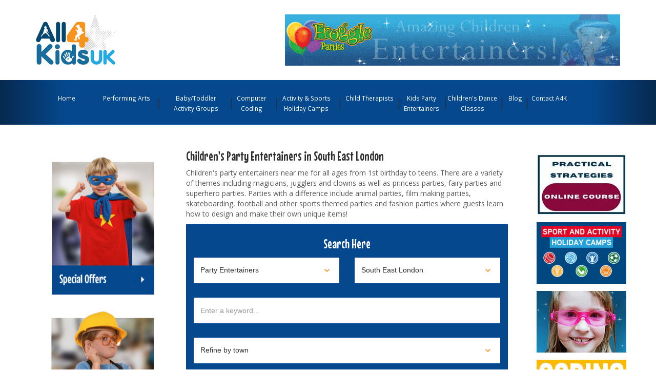

--- FILE ---
content_type: text/html; charset=utf-8
request_url: https://all4kidsuk.com/party-entertainers-childrens/south-east-london
body_size: 29907
content:
<!DOCTYPE html>
<html lang="en">
	<head>
				<title>South East London Children’s Party Entertainers, Magicians, Themed Parties</title>
		<meta http-equiv="Content-Type" content="text/html; charset=UTF-8" />
  		<link rel="canonical" href="https://all4kidsuk.com/party-entertainers-childrens/south-east-london" />

	    		<meta name="description" content="Party entertainers from magicians, clowns, jugglers, science, traditional and themed parties. Children's party entertainmen in South East London" />

			<meta name="keywords" content="party entertainers, childrens party entertainers, childrens party entertainment, kids party entertainer, birthday party entertainer, children&#39;s party entertainer" />

		<link rel="icon" href="/images/favicon.ico">

		<meta name="viewport" content="width=device-width, initial-scale=1.0">

		<link rel="stylesheet" href="/stylesheets/bs/main.min.css" media="screen" />
		<link href='https://fonts.googleapis.com/css?family=Open+Sans:400,300,600,700' rel='stylesheet' type='text/css'>
		<link href='https://fonts.googleapis.com/css?family=Mouse+Memoirs' rel='stylesheet' type='text/css'>

		<meta name="csrf-param" content="authenticity_token" />
<meta name="csrf-token" content="80sVnnoU3xyQ_xyjDUg7unLLStpEmshnul925E1wR5fT2RGm8opAgnaQIGsl6c85hVcAvgYDl-A8Svt7AdszJA" />
      <script>
        (function(i,s,o,g,r,a,m){i['GoogleAnalyticsObject']=r;i[r]=i[r]||function(){
                  (i[r].q=i[r].q||[]).push(arguments)},i[r].l=1*new Date();a=s.createElement(o),
                    m=s.getElementsByTagName(o)[0];a.async=1;a.src=g;m.parentNode.insertBefore(a,m)
                })(window,document,'script','https://www.google-analytics.com/analytics.js','ga');
                ga('create', 'UA-28407329-1', 'auto');
                ga('send', 'pageview');
      </script>
	</head>
	<body>
		<header>
	<section id="top_row">
		<div class="container">
			<div class="row">
				<div class="col-sm-4 col-xs-6 logo-container">
					<a href="/"><img alt="All4kidsuk" class="img-responsive" src="/images/new/logo/logo.jpg" /></a>
					<h2 class="sr-only">All 4 Kids UK</h2>
				</div>
				<div class="col-sm-8 pull-right text-right category-banner">
					<a title="Children&#39;s Party Entertainers with Froggle Parties" target="_blank" id="161$PromoUnit" rel="nofollow" href="/track_this/161$PromoUnit?url=https%3A%2F%2Fwww.froggleparties.com%2F"><img alt="Children&#39;s Party Entertainers with Froggle Parties" src="/uploads/banners/161/original/froggle.com-optimize.gif?1574338228" /></a>
				</div>
			</div>
		</div>
	</section>
	<section id="header_nav">
		<div class="container">
			<div class="row">
				<div class="col-sm-12 nav-container">
					<h2 class="sr-only">Main Navigation Menu</h2>
					<nav class="navbar navbar-default">
						<div class="container-fluid">
							<!-- Brand and toggle get grouped for better mobile display -->
							<div class="navbar-header" data-toggle="collapse" data-target="#a4k-header-nav">
								<button type="button" class="navbar-toggle collapsed">
									<span class="sr-only">Toggle navigation</span>
									<span class="icon-bar"></span>
									<span class="icon-bar"></span>
									<span class="icon-bar"></span>
								</button>
								<a class="navbar-brand" href="#">Navigation</a>
							</div>

							<!-- Collect the nav links, forms, and other content for toggling -->
							<div class="collapse navbar-collapse" id="a4k-header-nav">
								<ul class="nav navbar-nav">
									<li class="">
										<a href="/">Home</a>
									</li>
									 
									<li class="">
										<a href="/performing-arts">Performing Arts</a>
									</li>
									<li class="">
										<a href="/activity-groups-for-babies-toddlers">Baby/Toddler Activity Groups</a>
									</li>
									<li class="">

										<a href="/computer-coding-programming">Computer Coding</a>
									</li>
									<li class="">
										<a href="/activity-sports-day-camps-children-s">Activity & Sports Holiday Camps</a>
									</li>
									<li class="">
										<a href="/psychologists-therapists-childrens">Child Therapists</a>
									</li>
									<li class="">
										<a href="/party-entertainers-children-s">Kids Party Entertainers</a>
									</li>
									<li class="">
										<a href="/dance-classes-children-s">Children&#39;s Dance Classes</a>
									</li>
									<li>
										<a href="http://blog.all4kidsuk.com">Blog</a>
									</li>
									<li class="">
										<a href="/contact_us">Contact A4K</a>
									</li>
									<li class="visible-xs">
										<hr />
									</li>
									<li class="visible-xs">
										<a href="/resources">The Help Desk</a>
									</li>
									<li class="visible-xs">
										<a href="/franchises">Be your own Boss</a>
									</li>
									<li class="visible-xs">
										<a href="/newsletters">Be the First to Know</a>
									</li>
								</ul>
							</div><!-- /.navbar-collapse -->
						</div><!-- /.container-fluid -->
					</nav>
				</div>
			</div>
		</div>
	</section>
</header>


		<section class="visible-xs adverts-xs">
 <div class="container">
	<div class="row title-container">
	    <div class="col-xs-10 title">
		<h2>Click here for Recommended Sites</h2>
	    </div>
	    <div class="col-xs-2 caret-container ">
		<i class="fa fa-angle-down"></i>
	    </div>
	</div>
	<div class="row content-container hide">
      <div class= "col-md-10 col-sm-6 col-xs-6 advert pull-right">
          <a id="146$Advertisement_Mobile" title="Kindlekids - Specialists in psychological assessment and treatment" target="_blank" rel="nofollow" href="/track_this/146$Advertisement?url=https%3A%2F%2Fwww.kindlekids.org.uk%2Fpower-life-skills%2F">
            <img alt="Kindlekids - Specialists in psychological assessment and treatment" class="img-responsive" loading="lazy" src="/uploads/promo_images/146/original/ezgif.com-gif-maker%284%29.gif?1663486960" />
</a>      </div>
      <div class= "col-md-10 col-sm-6 col-xs-6 advert pull-right">
          <a id="152$Advertisement_Mobile" title="Activate Camps holiday childcare" target="_blank" rel="nofollow" href="/track_this/152$Advertisement?url=https%3A%2F%2Fwww.activatecamps.co.uk%2Four-camps%2F%3Futm_source%3Dall4kidsuk.com">
            <img alt="Activate Camps holiday childcare" class="img-responsive" loading="lazy" src="/uploads/promo_images/152/original/recommendedsites.gif?1717060123" />
</a>      </div>
      <div class= "col-md-10 col-sm-6 col-xs-6 advert pull-right">
          <a id="103$Advertisement_Mobile" title="Children&#39;s Party Entertainers by Froggle Parties" target="_blank" rel="nofollow" href="/track_this/103$Advertisement?url=https%3A%2F%2Fwww.froggleparties.com%2F">
            <img alt="Children&#39;s Party Entertainers by Froggle Parties" class="img-responsive" loading="lazy" src="/uploads/promo_images/103/original/froggleanimated.gif?1524217540" />
</a>      </div>
      <div class= "col-md-10 col-sm-6 col-xs-6 advert pull-right">
          <a id="128$Advertisement_Mobile" title="Accredited coding qualifications with Software Academy" target="_blank" rel="nofollow" href="/track_this/128$Advertisement?url=https%3A%2F%2Fwww.softwareacademy.co.uk%2F">
            <img alt="Accredited coding qualifications with Software Academy" class="img-responsive" loading="lazy" src="/uploads/promo_images/128/original/175X120.jpg?1644836903" />
</a>      </div>
      <div class= "col-md-10 col-sm-6 col-xs-6 advert pull-right">
          <a id="144$Advertisement_Mobile" title="School holidaya camps with Camp Beaumont" target="_blank" rel="nofollow" href="/track_this/144$Advertisement?url=https%3A%2F%2Fwww.campbeaumont.co.uk%2F">
            <img alt="School holidaya camps with Camp Beaumont" class="img-responsive" loading="lazy" src="/uploads/promo_images/144/original/ezgif.com-gif-maker.gif?1662733284" />
</a>      </div>
      <div class= "col-md-10 col-sm-6 col-xs-6 advert pull-right">
          <a id="159$Advertisement_Mobile" title="The Strings Club Award Winning Holiday Camps" target="_blank" rel="nofollow" href="/track_this/159$Advertisement?url=https%3A%2F%2Fwww.thestringsclub.org%2F">
            <img alt="The Strings Club Award Winning Holiday Camps" class="img-responsive" loading="lazy" src="/uploads/promo_images/159/original/ezgif.com-optimize%281%29.gif?1750927962" />
</a>      </div>
      <div class= "col-md-10 col-sm-6 col-xs-6 advert pull-right">
          <a id="151$Advertisement_Mobile" title="Swimming courses for children in Berkshire" target="_blank" rel="nofollow" href="/track_this/151$Advertisement?url=https%3A%2F%2Fwww.sjcr.org.uk%2Fswim-school%2F">
            <img alt="Swimming courses for children in Berkshire" class="img-responsive" loading="lazy" src="/uploads/promo_images/151/original/All4Kidz_SwimSchool_SiteButton_May2025.gif?1747911229" />
</a>      </div>
      <div class= "col-md-10 col-sm-6 col-xs-6 advert pull-right">
          <a id="105$Advertisement_Mobile" title="School Holiday Sports Camps" target="_blank" rel="nofollow" href="/track_this/105$Advertisement?url=https%3A%2F%2Fwww.kingscamps.org">
            <img alt="School Holiday Sports Camps" class="img-responsive" loading="lazy" src="/uploads/promo_images/105/original/RSbutton-min.jpg?1574260134" />
</a>      </div>
      <div class= "col-md-10 col-sm-6 col-xs-6 advert pull-right">
          <a id="137$Advertisement_Mobile" title="Multi activity &amp; sports holiday camps with SuperCamps" target="_blank" rel="nofollow" href="/track_this/137$Advertisement?url=https%3A%2F%2Fwww.supercamps.co.uk%2F">
            <img alt="Multi activity &amp; sports holiday camps with SuperCamps" class="img-responsive" loading="lazy" src="/uploads/promo_images/137/original/newrecommendedsitesbutton2024.png?1716893155" />
</a>      </div>
      <div class= "col-md-10 col-sm-6 col-xs-6 advert pull-right">
          <a id="148$Advertisement_Mobile" title="XUK Residential Summer Holiday Camps " target="_blank" rel="nofollow" href="/track_this/148$Advertisement?url=https%3A%2F%2Fwww.xukcamps.com%2Fresidential-camp%2F%3Futm_source%3DAll4Kids%26utm_medium%3DBanner%26utm_campaign%3D2023">
            <img alt="XUK Residential Summer Holiday Camps " class="img-responsive" loading="lazy" src="/uploads/promo_images/148/original/ezgif.com-gif-maker%281%29.gif?1670317722" />
</a>      </div>
      <div class= "col-md-10 col-sm-6 col-xs-6 advert pull-right">
          <a id="153$Advertisement_Mobile" title="Awesome and Affordable Parties with Jungo Jambo!" target="_blank" rel="nofollow" href="/track_this/153$Advertisement?url=https%3A%2F%2Fjungojamboparties.co.uk%2F">
            <img alt="Awesome and Affordable Parties with Jungo Jambo!" class="img-responsive" loading="lazy" src="/uploads/promo_images/153/original/210_Jungo_Jambo.gif?1717592442" />
</a>      </div>
      <div class= "col-md-10 col-sm-6 col-xs-6 advert pull-right">
          <a id="150$Advertisement_Mobile" title="The Code Zone - Online &amp; In Person Coding for Kids" target="_blank" rel="nofollow" href="/track_this/150$Advertisement?url=https%3A%2F%2Fwww.thecodezone.co.uk%2Fgame-dev-club">
            <img alt="The Code Zone - Online &amp; In Person Coding for Kids" class="img-responsive" loading="lazy" src="/uploads/promo_images/150/original/Book_a_FREE_Taster_Session!_%285%29.gif?1713458470" />
</a>      </div>
      <div class= "col-md-10 col-sm-6 col-xs-6 advert pull-right">
          <a id="124$Advertisement_Mobile" title="Computer Games Design &amp; Programming for Kids" target="_blank" rel="nofollow" href="/track_this/124$Advertisement?url=https%3A%2F%2Fwww.softwareacademy.co.uk%2F">
            <img alt="Computer Games Design &amp; Programming for Kids" class="img-responsive" loading="lazy" src="/uploads/promo_images/124/original/recommendedsitesnew.jpg?1600865933" />
</a>      </div>
     
         
        <div class='col-md-10 col-sm-6 col-xs-6 advert pull-right'>
              <a id="130$LeftAd" title="Accredited coding qualifications for kids" target="_blank" rel="nofollow" href="/track_this/130$LeftAd?url=https%3A%2F%2Fonline.softwareacademy.co.uk%2F%3Fref%3D64cb35">
                 <img alt="Accredited coding qualifications for kids" class="left_promo_image img-responsive" loading="lazy" src="/uploads/promo_images/130/original/228px_%C3%97_245px.jpg?1644838449" />
</a>        </div>
         
        <div class='col-md-10 col-sm-6 col-xs-6 advert pull-right'>
              <a id="143$LeftAd" title="Activate Camps. The UK’s leading provider of active and inspiring sport and activity camps. Freestyle Soccer Camp, Multi Activity Camps, The Cricket Academy, Let’s Play Hockey, Ultimate Lacrosse &amp; more.. Childcare vouchers accepted" target="_blank" rel="nofollow" href="/track_this/143$LeftAd?url=https%3A%2F%2Fwww.activatecamps.co.uk%2Four-camps%2F%3Futm_source%3Dall4kidsuk.com%26utm_medium%3DListing%2BBanner%26utm_campaign%3DBookings%26utm_id%3DAll4Kids">
                 <img alt="Activate Camps. The UK’s leading provider of active and inspiring sport and activity camps. Freestyle Soccer Camp, Multi Activity Camps, The Cricket Academy, Let’s Play Hockey, Ultimate Lacrosse &amp; more.. Childcare vouchers accepted" class="left_promo_image img-responsive" loading="lazy" src="/uploads/promo_images/143/original/2025_Activate_Camps_ALL4KIDS_Gif_228x245px.gif?1737123699" />
</a>        </div>
         
        <div class='col-md-10 col-sm-6 col-xs-6 advert pull-right'>
              <a id="114$LeftAd" title="Rugby Coaching for Toddlers and Young Children" target="_blank" rel="nofollow" href="/track_this/114$LeftAd?url=https%3A%2F%2Fwww.rugbytots.co.uk%2F">
                 <img alt="Rugby Coaching for Toddlers and Young Children" class="left_promo_image img-responsive" loading="lazy" src="/uploads/promo_images/114/original/RT_freetaster_228x245.gif?1551704820" />
</a>        </div>
         
        <div class='col-md-10 col-sm-6 col-xs-6 advert pull-right'>
              <a id="139$LeftAd" title="Camp Beaumont Award Winning Holiday Camps" target="_blank" rel="nofollow" href="/track_this/139$LeftAd?url=https%3A%2F%2Fwww.campbeaumont.co.uk%2F">
                 <img alt="Camp Beaumont Award Winning Holiday Camps" class="left_promo_image img-responsive" loading="lazy" src="/uploads/promo_images/139/original/ezgif.com-gif-maker%281%29.gif?1662733589" />
</a>        </div>
         
        <div class='col-md-10 col-sm-6 col-xs-6 advert pull-right'>
              <a id="149$LeftAd" title="The Strings Club Holiday Camps" target="_blank" rel="nofollow" href="/track_this/149$LeftAd?url=https%3A%2F%2Fwww.thestringsclub.org%2F">
                 <img alt="The Strings Club Holiday Camps" class="left_promo_image img-responsive" loading="lazy" src="/uploads/promo_images/149/original/ezgif.com-optimize%281%29.gif?1749125528" />
</a>        </div>
         
        <div class='col-md-10 col-sm-6 col-xs-6 advert pull-right'>
              <a id="154$LeftAd" title="Book Summer residential camp for 2025 now" target="_blank" rel="nofollow" href="/track_this/154$LeftAd?url=https%3A%2F%2Fwww.xukcamps.com%2Fresidential-camp">
                 <img alt="Book Summer residential camp for 2025 now" class="left_promo_image img-responsive" loading="lazy" src="/uploads/promo_images/154/original/XUK_Camps_Left-Hand_Tower_Banner.gif?1732027699" />
</a>        </div>
         
        <div class='col-md-10 col-sm-6 col-xs-6 advert pull-right'>
              <a id="156$LeftAd" title="Residential Activity Camps for Kids" target="_blank" rel="nofollow" href="/track_this/156$LeftAd?url=https%3A%2F%2Fcampwilderness.co.uk%2F">
                 <img alt="Residential Activity Camps for Kids" class="left_promo_image img-responsive" loading="lazy" src="/uploads/promo_images/156/original/All4Kids228x245px.gif?1734429783" />
</a>        </div>
         
        <div class='col-md-10 col-sm-6 col-xs-6 advert pull-right'>
              <a id="157$LeftAd" title="Computer coding camps and classes in Warwickshire" target="_blank" rel="nofollow" href="/track_this/157$LeftAd?url=https%3A%2F%2Fcomputerxplorers.co.uk%2Fwarwickshire%2F">
                 <img alt="Computer coding camps and classes in Warwickshire" class="left_promo_image img-responsive" loading="lazy" src="/uploads/promo_images/157/original/All4Kids__GIF_advert_2025_%28228_x_245_px%29_%285%29.gif?1750071361" />
</a>        </div>
         
        <div class='col-md-10 col-sm-6 col-xs-6 advert pull-right'>
              <a id="158$LeftAd" title="ComputerXplorers Warwickshire - Computer coding classes for kids during term time and holidays" target="_blank" rel="nofollow" href="/track_this/158$LeftAd?url=https%3A%2F%2Fcomputerxplorers.co.uk%2Fwarwickshire%2F">
                 <img alt="ComputerXplorers Warwickshire - Computer coding classes for kids during term time and holidays" class="left_promo_image img-responsive" loading="lazy" src="/uploads/promo_images/158/original/All_4_Kids_%28228_x_245_px%29.gif?1750078338" />
</a>        </div>
         
        <div class='col-md-10 col-sm-6 col-xs-6 advert pull-right'>
              <a id="160$LeftAd" title="Coco Coders online coding lessons for kids aged 6 -14,  fun, interactive classes with new creative projects every 4 weeks. Group or private options available, 50% off first four classes. Engaging online learning for children" target="_blank" rel="nofollow" href="/track_this/160$LeftAd?url=https%3A%2F%2Fwww.cococoders.com%2F%3Faid%3Dvnb938">
                 <img alt="Coco Coders online coding lessons for kids aged 6 -14,  fun, interactive classes with new creative projects every 4 weeks. Group or private options available, 50% off first four classes. Engaging online learning for children" class="left_promo_image img-responsive" loading="lazy" src="/uploads/promo_images/160/original/COCO_Coders_-_Tower_Advert.gif?1760621663" />
</a>        </div>
    
	</div>
 </div>
</section>


		<main>
			<div class="container">
				<div class="row">
					<aside class="col-md-3 col-sm-12 sidebar" id="sidebar_left">

            
						<div class="categories-list-container row">
</div>

						  <div class="sidebar-links row hidden-xs">
    <div class="col-xs-6 col-sm-4 col-md-12 center text-center help-desk-container link-container">
    </div>
  </div>

<div class="hidden-xs sidebar-links row">
  <div class="col-xs-6 col-sm-4 col-md-12 center text-center help-desk-container link-container">
    <a href="/offers"><img alt="Offers" loading="lazy" src="/images/new/sidebar-special-offers.jpg" /></a>
  </div>
  <div class="col-xs-6 col-sm-4 col-md-12 center text-center be-your-own-boss-container link-container">
    <a href="/franchises"><img alt="Franchise" loading="lazy" src="/images/new/sidebar-be-your-own-boss.jpg" /></a>
  </div>
  <div class="hide col-xs-6 col-sm-4 col-md-12 center text-center get-the-latest-news-container link-container">
    <a href="/newsletters"><img alt="Newsletter" loading="lazy" src="/images/new/sidebar-get-the-latest-news-2.jpg" /></a>
  </div>
</div>

<div class="social-icons-widget hidden-sm hidden-xs">
  <div class="row">
    <div class="col-sm-3 col-xs-3 social-icon">
      <a target="_blank" href="https://www.facebook.com/all4kidsgbr?ref=mf"><img alt="All4kidsuk on Facebook" loading="lazy" src="/images/new/icon-fb.png" /></a>
    </div>
    <div class="col-sm-3 col-xs-3 social-icon">
      <a target="_blank" href="https://twitter.com/All4KidsUK"><img alt="All4kidsuk on Twitter" loading="lazy" src="/images/new/icon-twitter.png" /></a>
    </div>
    <div class="col-sm-3 col-xs-3 social-icon">
      <a target="_blank" href="https://www.instagram.com/all4kidsuk_"><img alt="All4kidsuk on Instagram" loading="lazy" src="/images/new/icon-instagram.png" /></a>
    </div>
  </div>
</div>


					</aside>
					<section class="col-md-9 col-sm-12 col-xs-12" id="main_content">
						<div class="row">
							<div class="col-md-9 col-sm-12 col-xs-12 main-left">

								<div class='main-title-container row'>
<div class='col-sm-12 title'>
<h1>
Children&#39;s Party Entertainers
in South East London
</h1>
</div>
<!-- /.title -->
</div>
<div class='main-description-container row'>
<div class='col-sm-12 description'>
<p>Children&#39;s party entertainers near me for all ages from 1st birthday to teens. There are a variety of themes including magicians, jugglers and clowns as well as princess parties, fairy parties and superhero parties. Parties with a difference include animal parties, film making parties, skateboarding, football and other sports themed parties and fashion parties where guests learn how to design and make their own unique items!</p>

</div>
</div>
<div class='row search-form global'>
<div class='col-xs-12'>
<h2>
Search Here
</h2>
</div>
<div class='col-xs-12 search-container'>
<form class="company_search" id="company_search" name="companysearch_form" action="/companies/search" accept-charset="UTF-8" method="get"><input name="utf8" type="hidden" value="&#x2713;" autocomplete="off" /><div class='row'>
<div class='col-sm-6 col-xs-12 search-category'>
<select onChange="updateGlobalSearch();" aria-label="Select category" name="q[categories_id_eq]" id="q_categories_id_eq"><option value="">Select Category</option>
<option value="205">Activity &amp; English Language Residential Camps UK</option>
<option value="98">Activity &amp; Sports Day Camps - Childrens</option>
<option value="59">Activity &amp; Sports Overseas Camps</option>
<option value="198">Activity &amp; Sports UK Residential Camps</option>
<option value="160">Activity Groups for Babies &amp; Toddlers</option>
<option value="191">After-School Activities - Childrens</option>
<option value="99">Arts &amp; Crafts - Childrens</option>
<option value="222">Arts &amp; Crafts Holiday Camps</option>
<option value="210">Baby &amp; Toddler Music Groups</option>
<option value="181">Baby &amp; Toddler Swimming Classes</option>
<option value="127">Baby Equipment Hire</option>
<option value="102">Ballet Classes - Childrens &amp; Toddlers</option>
<option value="158">Boat Hire</option>
<option value="219">Bushcraft Holiday Camps</option>
<option value="28">Casting Agencies - Childrens</option>
<option value="190">Cheerleading</option>
<option value="140">Child Psychologist or Therapy sessions</option>
<option value="200">Childrens Swimming Classes</option>
<option value="203">Climbing Frames &amp; Playhouses</option>
<option value="211">Computer Coding classes</option>
<option value="220">Computer Coding Holiday Camps</option>
<option value="65">Cookery Classes - Childrens</option>
<option value="223">Cookery Holiday Camps</option>
<option value="114">Cricket Coaching - Childrens</option>
<option value="115">Dance Classes - Childrens</option>
<option value="116">Dancewear &amp; Dance Shoes - Childrens</option>
<option value="92">Drama Classes - Childrens</option>
<option value="218">Drama Holiday Camps</option>
<option value="95">Dyslexia - Childrens</option>
<option value="85">Educational Support</option>
<option value="202">Exam Centres - GCSE &amp; A Level</option>
<option value="122">Football Coaching - Childrens</option>
<option value="217">Football Holiday Camps</option>
<option value="124">Golf Lessons - Childrens</option>
<option value="125">Gymnastic Clubs - Childrens</option>
<option value="90">Holiday Clubs And Courses - Childrens</option>
<option value="165">Holidays - UK Child Friendly</option>
<option value="126">Horse Riding - Childrens</option>
<option value="137">Kids Days Out</option>
<option value="213">Language Tutors &amp; Classes</option>
<option value="131">Martial Arts - Childrens</option>
<option value="166">Modelling Agencies - Babies &amp; Children</option>
<option value="96">Music And Singing Lessons - Childrens</option>
<option value="224">Netball Holiday Camps</option>
<option value="215">Online &amp; Virtual Activities</option>
<option value="78">Outdoor Play Equipment</option>
<option value="68">Parent &amp; Child Coaching</option>
<option selected="selected" value="77">Party Entertainers</option>
<option value="201">Party Equipment Hire</option>
<option value="81">Party Products - Childrens</option>
<option value="185">Performing Arts classes</option>
<option value="30">Rugby Coaching - Childrens</option>
<option value="75">Special Needs - Childrens</option>
<option value="221">Swimming Holiday Camps</option>
<option value="150">Tennis Coaching - Childrens</option>
<option value="113">Touch Typing - Childrens</option>
<option value="204">Trampoline Parks &amp; Clubs</option>
<option value="206">Trampolines</option>
<option value="94">Tutors - Childrens</option>
<option value="152">Water Sports - Childrens</option>
<option value="153">Workshops - Childrens</option></select>
</div>
<div class='col-sm-6 col-xs-12 search-area'>
<div class='local_areas'>
<select onChange="updateGlobalSearch();" aria-label="Select location" name="q[locations_slug_eq]" id="q_locations_slug_eq"><option value="">Select Counties and London</option><optgroup label="London"><option value="central-london">Central London</option>
<option value="east-london">East London</option>
<option value="greater-london">Greater London</option>
<option value="north-london">North London</option>
<option value="north-west-london">North West London</option>
<option selected="selected" value="south-east-london">South East London</option>
<option value="south-london">South London</option>
<option value="south-west-london">South West London</option>
<option value="west-london">West London</option></optgroup><optgroup label="England"><option value="bedfordshire">Bedfordshire</option>
<option value="berkshire">Berkshire</option>
<option value="birmingham">Birmingham</option>
<option value="bristol">Bristol</option>
<option value="buckinghamshire">Buckinghamshire</option>
<option value="cambridgeshire">Cambridgeshire</option>
<option value="channel-islands">Channel Islands</option>
<option value="cheshire">Cheshire</option>
<option value="cornwall">Cornwall</option>
<option value="cotswolds">Cotswolds</option>
<option value="county-durham">County Durham</option>
<option value="cumbria">Cumbria</option>
<option value="derbyshire">Derbyshire</option>
<option value="devon">Devon</option>
<option value="dorset">Dorset</option>
<option value="east-riding-of-yorkshire">East Riding of Yorkshire</option>
<option value="east-sussex">East Sussex</option>
<option value="essex">Essex</option>
<option value="gloucestershire">Gloucestershire</option>
<option value="greater-manchester">Greater Manchester</option>
<option value="hampshire">Hampshire</option>
<option value="herefordshire">Herefordshire</option>
<option value="hertfordshire">Hertfordshire</option>
<option value="humberside">Humberside</option>
<option value="isle-of-man">Isle of Man</option>
<option value="isle-of-wight">Isle of Wight</option>
<option value="kent">Kent</option>
<option value="lake-district">Lake District</option>
<option value="lancashire">Lancashire</option>
<option value="leicestershire">Leicestershire</option>
<option value="lincolnshire">Lincolnshire</option>
<option value="manchester">Manchester</option>
<option value="merseyside">Merseyside</option>
<option value="norfolk">Norfolk</option>
<option value="north-somerset">North Somerset</option>
<option value="north-yorkshire">North Yorkshire</option>
<option value="northamptonshire">Northamptonshire</option>
<option value="northumberland">Northumberland</option>
<option value="nottinghamshire">Nottinghamshire</option>
<option value="oxfordshire">Oxfordshire</option>
<option value="rutland">Rutland</option>
<option value="sark">Sark</option>
<option value="scilly-isles">Scilly Isles</option>
<option value="shropshire">Shropshire</option>
<option value="somerset">Somerset</option>
<option value="south-gloucestershire">South Gloucestershire</option>
<option value="south-yorkshire">South Yorkshire</option>
<option value="staffordshire">Staffordshire</option>
<option value="suffolk">Suffolk</option>
<option value="surrey">Surrey</option>
<option value="tyne-wear">Tyne &amp; Wear</option>
<option value="warwickshire">Warwickshire</option>
<option value="west-midlands">West Midlands</option>
<option value="west-sussex">West Sussex</option>
<option value="west-yorkshire">West Yorkshire</option>
<option value="wiltshire">Wiltshire</option>
<option value="worcestershire">Worcestershire</option></optgroup><optgroup label="Wales"><option value="carmarthenshire">Carmarthenshire</option>
<option value="ceredigion">Ceredigion</option>
<option value="conwy">Conwy</option>
<option value="denbighshire">Denbighshire</option>
<option value="flintshire">Flintshire</option>
<option value="gwynedd">Gwynedd</option>
<option value="isle-of-anglesey">Isle of Anglesey</option>
<option value="monmouthshire">Monmouthshire</option>
<option value="pembrokeshire">Pembrokeshire</option>
<option value="powys">Powys</option>
<option value="south-wales">South Wales</option>
<option value="wrexham">Wrexham</option></optgroup><optgroup label="Scotland"><option value="aberdeenshire">Aberdeenshire</option>
<option value="angus">Angus</option>
<option value="argyll-bute">Argyll &amp; Bute</option>
<option value="dumfries-galloway">Dumfries &amp; Galloway</option>
<option value="east-ayrshire">East Ayrshire</option>
<option value="east-lothian">East Lothian</option>
<option value="edinburgh">Edinburgh</option>
<option value="falkirk">Falkirk</option>
<option value="fife">Fife</option>
<option value="glasgow">Glasgow</option>
<option value="mid-lothian">Mid Lothian</option>
<option value="moray">Moray</option>
<option value="north-ayrshire">North Ayrshire</option>
<option value="north-lanarkshire">North Lanarkshire</option>
<option value="orkney">Orkney</option>
<option value="perth-kinross">Perth &amp; Kinross</option>
<option value="renfrewshire">Renfrewshire</option>
<option value="scottish-borders">Scottish Borders</option>
<option value="scottish-highlands">Scottish Highlands</option>
<option value="scottish-islands">Scottish Islands</option>
<option value="shetland-isles">Shetland Isles</option>
<option value="south-ayrshire">South Ayrshire</option>
<option value="south-lanarkshire">South Lanarkshire</option>
<option value="stirling">Stirling</option>
<option value="west-lothian">West Lothian</option></optgroup><optgroup label="Ireland"><option value="northern-ireland">Northern Ireland</option></optgroup><optgroup label="National"><option value="national">National</option></optgroup><optgroup label="Channel Islands"><option value="alderney">Alderney</option>
<option value="guernsey">Guernsey</option>
<option value="herm">Herm</option>
<option value="jersey">Jersey</option></optgroup></select>
</div>
</div>
</div>
<div class='row'>
<div class='col-sm-12 col-xs-12 search-keyword'>
<input size="20" class="form-control search-form-item search_box" placeholder="Enter a keyword..." type="text" name="q[meta_keywords_cont_any]" id="q_meta_keywords_cont_any" />
</div>
</div>
<div class='row'>
<div class='col-xs-12 col-sm-12 town-dropdown-container'>
<select aria-label="Select town" name="q[cities_slug_eq]" id="q_cities_slug_eq"><option selected="selected" value="">Refine by town</option>
<option value="bermondsey">Bermondsey</option>
<option value="bexley">Bexley</option>
<option value="charlton">Charlton</option>
<option value="downham-fed08060-e9f6-48a0-97e0-b3bfa1b5c0c9">Downham</option>
<option value="dulwich">Dulwich</option>
<option value="greenwich">Greenwich</option>
<option value="lewisham">Lewisham</option>
<option value="plumstead">Plumstead</option>
<option value="upper-norwood">Upper Norwood</option>
<option value="west-wickham">West Wickham</option>
<option value="woolwich">Woolwich</option></select>
</div>
</div>
<div class='row'>
<div class='col-sm-push-6 col-sm-6 col-xs-12 submit'>
<ul class='list-inline pull-right text-right'>
<li>
<input class='btn-search-white pull-right' id='btn_reset' name='clearform' onclick='javascript:window.resetForm(this)' type='reset' value='Clear'>
</li>
<li><input type="submit" name="commit" value="Search" class="btn-search pull-right" data-disable-with="Search" /></li>
</ul>
</div>
</div>
</form>
</div>
</div>
<!-- /.search-form -->
<div class='listings-container'>
<h2>14 results found</h2>
<a id="5705"></a>
<div class="listing premium" id="5705$Company" itemscope="" itemtype="http://schema.org/Organization" itemid="5705" itemprop="mainEntityOfPage">
  <div class="listing-inner">
    <div class="listing-main-row row">
      <div class="col-xs-12">
        <div class="locations">
          <p itemprop="address" itemscope="" itemtype="http://schema.org/PostalAddress">
            <span class="location" itemprop="addressLocality">
                South East London
            </span>
          </p>
          <p>
          </p>
        </div>
        <div class="logos">
                  <a target="_blank" title="affordable children&#39;s parties" rel="nofollow" itemprop="" href="/track_this/5705$Company?url=https%3A%2F%2Fjungojamboparties.co.uk%2F"><img alt="Affordable party entertainers" itemprop="logo" decode="async" loading="lazy" src="/uploads/logos/3334/original/logo.png?1717061561" /></a>
        </div>
        <div class="text">
            <h3 itemprop="name">
                <a target="_blank" title="affordable children&#39;s parties" rel="nofollow" itemprop="url" href="/track_this/5705$Company?url=https%3A%2F%2Fjungojamboparties.co.uk%2F">Jungo Jambo parties</a>            </h3>
          <p>
          </p>
          <div class="listing-description">
              <div class="inner">
                <p><strong>Awesome and Affordable Parties!!!</strong></p>

<p>Jungo Jambo specialise in truly amazing parties that don&#39;t cost the earth!! Our high energy entertainers, offer awesome magic shows, kids discos, games, balloon modelling, bubbles, puppet shows, themed parties and much more. Our kids parties are fully inclusive, fantastically engaging, and none of our games are ever played to elimination.</p>

<p>Our highly skilled team, are DBS checked, and all trained to do our parties the Jungo Jambo way, meaning you can be sure the kids are gripped from start to finish!!!</p>

<p>We offer a stress free service where we take care of the children&#39;s entertainment from start to finish, so you don&#39;t need to worry about a thing!!!!</p>

<p>A few reasons to choose us:</p>

<ul>
	<li>Highly skilled team, DBS checked, fully insured, and have PAT test on all electrical equipment</li>
	<li>Heaps of happy clients and 5 star reviews</li>
	<li>Catering for any age and event</li>
	<li>Affordable - Our prices are very competitive and we offer a LOT in our packages</li>
	<li>High energy parties that kids will absolutely love</li>
	<li>We cover most of the country</li>
	<li>Games always inclusive, and never played for elimination</li>
	<li>Parties tailored to your needs</li>
	<li>No minimum space requirements</li>
	<li>No sweets or food ever given out</li>
	<li>Stress free parties that are non stop fun!!!!</li>
</ul>

<p>Call to find out more!</p>

<p>Email: contact@jungojamboparties.co.uk</p>

<p><em><strong>Children&#39;s party entertainers in </strong>North London, North West London, East London, South London, South West London, South East London, Central London, Greater London, Bedfordshire, Berkshire, Bristol, Buckinghamshire, Cambridgeshire, Cheshire, Cotswolds, County Durham, Cumbria, Derbyshire, Dorset, East Riding of Yorkshire, Essex, Gloucestershire, Greater Manchester, Hampshire, Herefordshire, Hertfordshire, Humberside, Kent, Lake District, Lancashire, Leicestershire, Lincolnshire, Manchester, Merseyside, Norfolk, North Somerset, North Yorkshire, Northamptonshire, Northumberland, Nottinghamshire, Oxfordshire, Shropshire, Somerset, South Gloucestershire, South Yorkshire, Staffordshire, Suffolk, Surrey, Tyne &amp; Wear, West Midlands, West Yorkshire, Wiltshire and Worcestershire</em></p>

              </div>
          </div>
        </div>
      </div>
    </div>
      <div class="row listing-address-row">
        <div class="col-xs-12 listing-address">
          <p>
          </p>
        </div>
      </div>
      <div class="row listing-contact-row">
        <!-- Mobile: Both buttons on same row -->
        <div class="col-xs-12 visible-xs mobile-buttons-row" style="margin-bottom: 10px;">
            <div class="col-xs-6" style="padding-right: 5px;">
              <a class="btn btn-primary btn-sm btn-block company-details-link" href="/company/jungo-jambo-parties">View Full Details</a>
            </div>
          <div class="col-xs-6" style="padding-left: 5px;">
              <a class="btn btn-view-site btn-block" target="_blank" title="affordable children&#39;s parties" rel="nofollow" itemprop="" href="/track_this/5705$Company?url=https%3A%2F%2Fjungojamboparties.co.uk%2F">View Website</a>
          </div>
        </div>
        
        <!-- Desktop: Original layout -->
          <div class="col-sm-3 listing-details hidden-xs">
            <a class="btn btn-primary btn-sm company-details-link" href="/company/jungo-jambo-parties">View Full Details</a>
          </div>
        <div class="col-sm-6 listing-telephone">
            <p class="title">Mobile: </p>
            <p itemprop="telephone" itemscope itemtype="http://schema.org/ContactPoint">
              <meta itemprop="contactType" content="mobile">
              07830 491 262
            </p>
        </div>
        <div class="col-sm-3 listing-link hidden-xs">
            <link itemprop="url" href="https://jungojamboparties.co.uk/">
            <a class="btn btn-view-site" target="_blank" title="affordable children&#39;s parties" rel="nofollow" itemprop="" href="/track_this/5705$Company?url=https%3A%2F%2Fjungojamboparties.co.uk%2F">View Website</a>
        </div>
      </div>
  </div>
</div>
<!-- /.listing -->
<a id="131"></a>
<div class="listing premium" id="131$Company" itemscope="" itemtype="http://schema.org/Organization" itemid="131" itemprop="mainEntityOfPage">
  <div class="listing-inner">
    <div class="listing-main-row row">
      <div class="col-xs-12">
        <div class="locations">
          <p itemprop="address" itemscope="" itemtype="http://schema.org/PostalAddress">
            <span class="location" itemprop="addressLocality">
                South East London
            </span>
          </p>
          <p>
          </p>
        </div>
        <div class="logos">
                  <a target="_blank" title="Themed party organisers" rel="nofollow" itemprop="" href="/track_this/131$Company?url=https%3A%2F%2Fwww.froggleparties.com%2F"><img alt="Children&#39;s party entertainer in London" itemprop="logo" decode="async" loading="lazy" src="/uploads/logos/126/original/frogglenew.png?1717521051" /></a>
        </div>
        <div class="text">
            <h3 itemprop="name">
                <a target="_blank" title="Themed party organisers" rel="nofollow" itemprop="url" href="/track_this/131$Company?url=https%3A%2F%2Fwww.froggleparties.com%2F">Froggle Parties</a>            </h3>
          <p>
              <span class="caption">As seen on CBBC &amp; Netflix!</span>
          </p>
          <div class="listing-description">
              <div class="inner">
                <p><strong>Entertainers - Clowns - Themes - Face painters - Discos &ndash; Science Parties &ndash; Bubble and Activity Parties - Babies and Toddler parties- Drama Parties - Bubble and Snow Machines - Dance Parties - and much more!</strong></p>

<p><span style="font-size:14px"><span style="color:#045eac"><strong>Quote All4kids to get &pound;10 off!</strong></span></span></p>

<p>At Froggle Parties, our entertainers have truly amazing and wacky characters that have the kids in fits of laughter from start to finish. Packed with astonishing magic, hilarious puppet shows, explosive games, balloon modelling, themes, costumed characters, music and top quality prizes, you can be sure this will be a party to remember for a long time.</p>

<p>We make a huge fuss over the birthday child, loading them with prizes and balloons galore. They&#39;re made the star of the show! Every child gets a prize, which includes water pistols, stickers, bracelets, gold medals, sticky wall crawlers, sunglasses and bubbles. Perfect for all ages and every occasion.</p>

<p>We bring everything, so you don&#39;t need to worry about anything. Just relax and enjoy the show.</p>

<p><strong>TO BOOK PLEASE CONTACT:</strong></p>

<p>For Froggle Parties in <strong>Birmingham</strong> contact 0121 2178018<br />
For Froggle Parties in <strong>Cheshire and Greater Manchester</strong> contact 0161 751 7032<br />
For Froggle Parties in <strong>Hampshire</strong> contact 02380 083 605<br />
For Froggle Parties in <strong>Warwickshire</strong> contact 01926 363 001<br />
For Froggle Parties in <strong>Yorkshire</strong> contact 0113 361 3007<br />
For Froggle Parties in <strong>all other areas</strong> contact 0208 617 9070</p>

<p><strong>Email:</strong> enquiries@froggleparties.com</p>

<p><em><strong>Children&#39;s Themed Parties: </strong>Adventure, Around the World, Beach, Builder, Cheerleader, Chocolate Factory, Christian Party, Christmas /Santa/Elf, Circus, Dinosaurs Party, Dotty Dalmations, Farm, Fairy Party, Fire Man/Fire Fighters, Hawaiian, Halloween, Haunted Castle, Jungle, Knights &amp; Damsels, Magic Castle, Peter pan Pirates, Pirates &amp; Princess, Princess, Racing Car, Robin Hood, Super Spies, Space, Superheroes, Toys, Under the Sea, Wild West, Wizards &amp; Witches </em></p>

<p><strong>Children&#39;s party entertainers in </strong>Birmingham, Bristol, Central London, Cotswolds, Cumbria, Carmarthenshire, Conwy, County Durham, Cumbria, Denbighshire, Dorset, East London, East Sussex, Flintshire, Gwynedd, Herefordshire, Greater London, North London, North West London, Powys, South London, South West London, West London, South East London, Berkshire, Bedfordshire, Buckinghamshire, Cambridgeshire, Cheshire, Derbyshire, East Riding of Yorkshire, Essex, Greater Manchester, Gloucestershire, Hampshire, Herefordshire, Hertfordshire, Kent, Lancashire , Leicestershire, Merseyside, Northamptonshire, North Yorkshire, Norfolk, Northumberland, Oxfordshire, Rutland, South Gloucestershire, Shropshire, Staffordshire, South Wales, South Yorkshire, Suffolk, Surrey, Sussex, Warwickshire, West Midlands, West Yorkshire, Wiltshire, Worcestershire, Dumfries &amp; Galloway, East Ayrshire, East Lothian, Falkirk, Mid Lothian, North Ayrshire, North Lanarkshire, Scottish Borders, South Ayrshire, South Lanarkshire, West Lothian and West Sussex</p>

              </div>
          </div>
        </div>
      </div>
    </div>
      <div class="row listing-address-row">
        <div class="col-xs-12 listing-address">
          <p>
          </p>
        </div>
      </div>
      <div class="row listing-contact-row">
        <!-- Mobile: Both buttons on same row -->
        <div class="col-xs-12 visible-xs mobile-buttons-row" style="margin-bottom: 10px;">
            <div class="col-xs-6" style="padding-right: 5px;">
              <a class="btn btn-primary btn-sm btn-block company-details-link" href="/company/froggle-parties">View Full Details</a>
            </div>
          <div class="col-xs-6" style="padding-left: 5px;">
              <a class="btn btn-view-site btn-block" target="_blank" title="Themed party organisers" rel="nofollow" itemprop="" href="/track_this/131$Company?url=https%3A%2F%2Fwww.froggleparties.com%2F">View Website</a>
          </div>
        </div>
        
        <!-- Desktop: Original layout -->
          <div class="col-sm-3 listing-details hidden-xs">
            <a class="btn btn-primary btn-sm company-details-link" href="/company/froggle-parties">View Full Details</a>
          </div>
        <div class="col-sm-6 listing-telephone">
            <p class="title">Tel: </p>
            <p itemprop="telephone">0208 617 9070</p>
            <p class="btn-email-container"
           data-email="enquiries@froggleparties.com"
           data-name="Froggle Parties"
           style="display: none">
              <meta itemprop="email" content="enquiries@froggleparties.com">
              <a href="#" class="btn btn-view-site email-contact" data-toggle="modal" data-target="#companyEmailModal">Send an Email</a>
            </p>
        </div>
        <div class="col-sm-3 listing-link hidden-xs">
            <link itemprop="url" href="https://www.froggleparties.com/">
            <a class="btn btn-view-site" target="_blank" title="Themed party organisers" rel="nofollow" itemprop="" href="/track_this/131$Company?url=https%3A%2F%2Fwww.froggleparties.com%2F">View Website</a>
        </div>
      </div>
  </div>
</div>
<!-- /.listing -->
<a id="4623"></a>
<div class="listing premium" id="4623$Company" itemscope="" itemtype="http://schema.org/Organization" itemid="4623" itemprop="mainEntityOfPage">
  <div class="listing-inner">
    <div class="listing-main-row row">
      <div class="col-xs-12">
        <div class="locations">
          <p itemprop="address" itemscope="" itemtype="http://schema.org/PostalAddress">
            <span class="location" itemprop="addressLocality">
                South East London
            </span>
          </p>
          <p>
          </p>
        </div>
        <div class="logos">
                  <a target="_blank" title="Children&#39;s party entertainer" rel="nofollow" itemprop="" href="/track_this/4623$Company?url=https%3A%2F%2Fwww.adamantsparties.co.uk%2F"><img alt="Themed parties for kids" itemprop="logo" decode="async" loading="lazy" src="/uploads/logos/2353/original/adamantsparties.jpg?1420630532" /></a>
        </div>
        <div class="text">
            <h3 itemprop="name">
                <a target="_blank" title="Children&#39;s party entertainer" rel="nofollow" itemprop="url" href="/track_this/4623$Company?url=https%3A%2F%2Fwww.adamantsparties.co.uk%2F">Adam Ants Parties</a>            </h3>
          <p>
              <span class="caption">Parties with a difference!</span>
          </p>
          <div class="listing-description">
              <div class="inner">
                <p><strong><span style="color:#e708b9">Memorable children&rsquo;s parties throughout London and the Home Counties!</span> </strong></p>

<p>Tailor-made, original parties to suit your budget and the birthday child&rsquo;s interests. <span style="color:#e708b9"><strong>Exciting party themes include:</strong></span></p>

<ul>
	<li>Traditional Parties - Games, Magic, Disco, Balloon Modelling, Puppets and Face Painting</li>
	<li>Themed Character Parties Featuring <span style="color:#e708b9"><strong>Peppa Pig, Micky &amp; Minnie, Hello Kitty, Woody and Buzz Lightyear and more</strong></span></li>
	<li>Build-a-bear Parties</li>
	<li>Sporty Parties</li>
	<li>Party Hire</li>
	<li>Themed Party Tableware</li>
</ul>

<p><em>&ldquo;Just wanted to say thank you so much for the party yesterday, you were amazing and all the kids loved you, thank you so much for all the hard work you put in, would highly recommend you!&rdquo; </em><strong>Joanna Lesser </strong></p>

<p><span style="color:#e708b9"><strong>Visit our website for full details or contact us today to create the best ever party for your child!</strong></span></p>

              </div>
          </div>
        </div>
      </div>
    </div>
      <div class="row listing-address-row">
        <div class="col-xs-12 listing-address">
          <p>
          </p>
        </div>
      </div>
      <div class="row listing-contact-row">
        <!-- Mobile: Both buttons on same row -->
        <div class="col-xs-12 visible-xs mobile-buttons-row" style="margin-bottom: 10px;">
            <div class="col-xs-6" style="padding-right: 5px;">
              <a class="btn btn-primary btn-sm btn-block company-details-link" href="/company/adam-ants-parties">View Full Details</a>
            </div>
          <div class="col-xs-6" style="padding-left: 5px;">
              <a class="btn btn-view-site btn-block" target="_blank" title="Children&#39;s party entertainer" rel="nofollow" itemprop="" href="/track_this/4623$Company?url=https%3A%2F%2Fwww.adamantsparties.co.uk%2F">View Website</a>
          </div>
        </div>
        
        <!-- Desktop: Original layout -->
          <div class="col-sm-3 listing-details hidden-xs">
            <a class="btn btn-primary btn-sm company-details-link" href="/company/adam-ants-parties">View Full Details</a>
          </div>
        <div class="col-sm-6 listing-telephone">
            <p class="title">Tel: </p>
            <p itemprop="telephone">0208 959 1045</p>
            <p class="title">Mobile: </p>
            <p itemprop="telephone" itemscope itemtype="http://schema.org/ContactPoint">
              <meta itemprop="contactType" content="mobile">
              07969 121094
            </p>
            <p class="btn-email-container"
           data-email="info@adamantsparties.co.uk"
           data-name="Adam Ants Parties"
           style="display: none">
              <meta itemprop="email" content="info@adamantsparties.co.uk">
              <a href="#" class="btn btn-view-site email-contact" data-toggle="modal" data-target="#companyEmailModal">Send an Email</a>
            </p>
        </div>
        <div class="col-sm-3 listing-link hidden-xs">
            <link itemprop="url" href="https://www.adamantsparties.co.uk/">
            <a class="btn btn-view-site" target="_blank" title="Children&#39;s party entertainer" rel="nofollow" itemprop="" href="/track_this/4623$Company?url=https%3A%2F%2Fwww.adamantsparties.co.uk%2F">View Website</a>
        </div>
      </div>
  </div>
</div>
<!-- /.listing -->
<a id="5180"></a>
<div class="listing normal" id="5180$Company" itemscope="" itemtype="http://schema.org/Organization" itemid="5180" itemprop="mainEntityOfPage">
  <div class="listing-inner">
    <div class="listing-main-row row">
      <div class="col-xs-12">
        <div class="locations">
          <p itemprop="address" itemscope="" itemtype="http://schema.org/PostalAddress">
            <span class="location" itemprop="addressLocality">
                South East London
            </span>
          </p>
          <p>
          </p>
        </div>
        <div class="logos">
                  <a target="_blank" title="Cookery classes for kids" rel="nofollow" itemprop="" href="/track_this/5180$Company?url=https%3A%2F%2Fwww.cookstars.co.uk%2F"><img alt="Cookery classes and parties" itemprop="logo" decode="async" loading="lazy" src="/uploads/logos/2881/original/cookstars.png?1507297751" /></a>
        </div>
        <div class="text">
            <h3 itemprop="name">
                <a target="_blank" title="Cookery classes for kids" rel="nofollow" itemprop="url" href="/track_this/5180$Company?url=https%3A%2F%2Fwww.cookstars.co.uk%2F">Cook Stars</a>            </h3>
          <p>
              <span class="caption">Making Cooking Childs Play!</span>
          </p>
          <div class="listing-description">
              <div class="inner">
                <p>Cook Stars offer a range of fun, relaxed and friendly cookery and craft classes. We encourage a love of good food and teach children and teens how to prepare delicious meals from scratch.</p>

<p>By its very nature cooking is great fun for children! Our classes keep kids engaged and interested throughout with both cookery and arts/crafts at each class. We provide all ingredients, cooking equipment, an apron, a craft activity, packaging and cooking know-how. Everyone takes home their lovely dish along with a recipe card to cook again at home.</p>

<p>Every class offers plenty of hands-on experience of preparing different dishes each week, exploring a variety of ingredients, trying out delicious new foods and having lots of messy fun in the process!</p>

<p><strong>Cook Stars Minis (age 2-5)</strong><br />
Our mini&rsquo;s are encouraged to get stuck in and try out weighing, measuring, kneading, whisking and stirring and cook a huge variety of yummy dishes.</p>

<p><strong>Cook Stars Juniors (5-11)</strong><br />
Every week we make something different with inspiration taken from dishes around the world using a selection of gorgeous sweet and savoury ingredients. Classes are centred around fun and enjoyment, but our children also learn important practical life skills and healthy eating messages along the way.</p>

<p><strong>Cook Stars Academy (age 11-17)</strong><br />
We teach a huge array of amazing main courses and delicious puddings using a variety of techniques to build confidence in the kitchen week on week. Every week we cook something different with a mixture of main courses and puddings.</p>

<p><strong>Why not book a trial taster class!</strong></p>

<p>We also host <strong>memorable parties</strong> for children of all ages either at your home or chosen venue. We offer a range of party packages or bespoke parties and both &#39;cooking&#39; and &#39;non-cooking&#39; options. We will take care of everything so you can sit back, relax and enjoy the occasion too.</p>

<p><em>&quot;Wow wow.....had my daughter&#39;s party today and it was amazing. All the kids loved it. Both girls from cook stars were brilliant and made the party. Cannot recommend these guys enough. Hermione&#39;s words &quot;best birthday ever&quot;!</em><br />
<strong>Greg Farmer</strong></p>

<p><span style="color:#A9A9A9"><em><strong>Children&rsquo;s cookery classes</strong> covering Salisbury, Fordingbridge, Shaftesbury, Gillingham, Tidworth, Andover, Cardiff, Llandaff, Bonvilston, Cardiff Bay, Grangetown, Lisvane, Llanishen, Whitchurch, Pentyrch, Creigiau, Nantgarw. Radyr, Blackburn, Rishton, Wilpshire, Mellor Brooke, Mellor, Tockholes, Darwen, Hoddlesden, Rossendale, Accrington, Northcote, Moseley, Callow End, Hindlip, Norton, Stanford Bridge, Martley, Bishops Frome, Huddington, Strensham, Upton Upon Severn, Droitwich, Pershore, Evesham, Broadway, Malvern, Upper Howsell, Tenbury Wells, Alton , Winchester, Kings Worthy, Abbots Worthy, Alresford, Ropley, Exton, Bishops Waltham, Penge, Anerley, Great Eccleston, Preston, Crystal Palace, Sydenham, Bromley, Beckenham, Elmers End, Park Langley, Basingstoke, Oakley, Wootton St Lawrence, Overton, North Waltham, Dummer, Broadmere, Winslade, Aldermaston, Theale, Hermitage, Thatcham, Hook, Headley, Greenham, Tadley, Bramley, Baughurst, Hartley Whitney, Rotherwick, Heckfield, Odiham, Long Sutton, Leicester, Syston, Billesdon, Kibworth, Great Glen, Blaby, Fleckney, Oakham, Uppingham, Cold Overton, Cottesmore, Stretton, Market Harborough, Great Bowden, Middleton, Foxton, Newport, Rogerstone, Bassaleg, Risca, Crosskeys, Newbridge, Tredegar, Ebbw Vale, Blackwood, Pontllanfraith, Nash, Caerleon, Bettws, Rhymney, Cwmbran, Pontypool, Abergavenny, Pontypridd, Penarth, Caerphilly Tintern, Monmouth, Caldicott, Crickhowell, Blaina, Abertillery, Chepstow, Magor, Manchester, Clayton, Openshaw, Rusholme, Hulme, Firswood, Whalley Range, Debdale, Woodhouses, Fairfield. Hull, Wawne, Skirlaugh, Ganstead, Patrington, Hedon, Withernsea, Rowley, Keyingham, Cottingham, Beverley, Hornsea, Mappleton, Rolston, Hollym, Solihull, Shirley, Cheswick Green, Bickenhill, Hampton in Ardern, Knowle, Dorridge, Hockley Heath, Lapworth, Earleswood, Nottingham, Mapperley, Netherfield, Gedling, Arnold, Woodthorpe, Calverton, Thurgarton, Lowdham, Gunthorpe, Norwich, Reepham, Aylsham, Blickling, Fakenham, Walsingham, Wells-next-the-sea, Melton Constable, Holt, Sheringham, Cromer, North Walsham, High Wycombe, Stroud, Colne, Trawden, Foulridge, Nelson, Barrowford, Greystone, Roughley, Brierfield, Barnoldswick, Earby, Silsden, Bradley, Steeton, Cross Hills, Riddlesden, Micklethwaite, Stonehouse, Rudford, Quedgeley, Gossington, Frampton on Severn, Nailsworth, Ruscombe, Painswick, Miserden, Bisley, Frampton Mansell, Stonehouse, Eastington, Bedford, Clapham, Salph End, Kempston, Harrowden, Rushden, Higham Ferrers, Wymington, Newton Bromswold, Colchester, Boxted, Langham, Lexden, Stanway Green, Stanway, Hardy&rsquo;s Green, Birch, Birch Green, Layer de la Haye, Aldershot, Ash, Ash Vale, Tongham, Woking, Knap Hill, Sheerwater, Mayford, Ripley, Send, Wisley, Chobham, Bisley, Pirbright, Brookwood, Virginia Water, Stroude, Preston, Ribchester, Scorton, Garstang, Chipping, Longridge, Kirkham, Tarleton, Doncaster, Warmsworth, Branton, Armthorpe, Edenthorpe, Barnby Dun, Epworth, Belton, Westwoodside, Haxey, Finningley, Blaxton, Auckley, Bawtry, Scrooby, Tickhill, Harworth, Wadworth, Rossington, Grimsby, Cleethorpes, New Waltham, North Cotes, Humberston, Tetney, Holton le Clay, North Thoresby, Grainsby, Britton Ferry, Skewen, Cadoxton, Aberdulais, Neath, Glynneath, Tonna, Meloncourt, Aberavon, Port Talbot, Cwmafan, Tonmawr, Cymmer, Mansfield, Pleasley, Mansfield Woodhouse, Sookholme, New Houghton, Shirebrook, Langwith, Warsop, Church Warsop, Edwinstowe, Clipstone, Rainworth, Blidworth, Farnsfield, Walesby, Tuxford, Edingley, Normanton, Southwell, Brinkley, Halloughton, Hockerton, Fiskerton, Westhorpe, Oxton, Tiverton, Bampton, Witheridge, Rackenford, Bickleigh, Crediton, Lapford, Chulmleigh, Riddlecombe, Chawleigh, Wembworthy, Beaford, Dolton, Winkleigh, Iddesleigh, Barnstaple, Fremington, Shirwell, Barnstable, Landkey, Swimbridge, Croyde, Brauton, Saunton, Combe Martin, Woolacombe, Ilfracombe, Lynton, Cheriton, Barbrook, North Molton, South Molton, Chittlehamholt, Umberleigh, Great Torrington, Pewsey, Devizes, Westbury, Warminster, Trowbridge, Kirton, Gainsborough, Nettleham, Lincoln, Stow, Brighton, Lewes, Faversham, Canterbury, Sutton, Carshalton, Wigan, Molesey,, Leatherhead, Sheffield, Liverpool, Moreton in Marsh, Bristol, Stockport, Newarkk, Hykeham, Ilkley Saltaire, Wolverhampton, Neath POrt Talbot, Uckfild, Eastbourne, Leeds, Plymouth, Jersey, Farnhamm, Haslemere, Shrewsbury, Altrincham, Northampton, Olney, Holbeach, Spalding, St Albans, Harpenden, Bournemouth, Newmarket, Haverhill, Worthing and Henfield</em></span></p>

              </div>
          </div>
        </div>
      </div>
    </div>
      <div class="row listing-address-row">
        <div class="col-xs-12 listing-address">
          <p>
          </p>
        </div>
      </div>
      <div class="row listing-contact-row">
        <!-- Mobile: Both buttons on same row -->
        <div class="col-xs-12 visible-xs mobile-buttons-row" style="margin-bottom: 10px;">
            <div class="col-xs-6" style="padding-right: 5px;">
              <a class="btn btn-primary btn-sm btn-block company-details-link" href="/company/cook-stars">View Full Details</a>
            </div>
          <div class="col-xs-6" style="padding-left: 5px;">
              <a class="btn btn-view-site btn-block" target="_blank" title="Cookery classes for kids" rel="nofollow" itemprop="" href="/track_this/5180$Company?url=https%3A%2F%2Fwww.cookstars.co.uk%2F">View Website</a>
          </div>
        </div>
        
        <!-- Desktop: Original layout -->
          <div class="col-sm-3 listing-details hidden-xs">
            <a class="btn btn-primary btn-sm company-details-link" href="/company/cook-stars">View Full Details</a>
          </div>
        <div class="col-sm-6 listing-telephone">
            <p class="title">Tel: </p>
            <p itemprop="telephone">07805 08 02 08</p>
            <p class="btn-email-container"
           data-email="enquiries@cookstars.co.uk"
           data-name="Cook Stars"
           style="display: none">
              <meta itemprop="email" content="enquiries@cookstars.co.uk">
              <a href="#" class="btn btn-view-site email-contact" data-toggle="modal" data-target="#companyEmailModal">Send an Email</a>
            </p>
        </div>
        <div class="col-sm-3 listing-link hidden-xs">
            <link itemprop="url" href="https://www.cookstars.co.uk/">
            <a class="btn btn-view-site" target="_blank" title="Cookery classes for kids" rel="nofollow" itemprop="" href="/track_this/5180$Company?url=https%3A%2F%2Fwww.cookstars.co.uk%2F">View Website</a>
        </div>
      </div>
  </div>
</div>
<!-- /.listing -->
<a id="5729"></a>
<div class="listing normal" id="5729$Company" itemscope="" itemtype="http://schema.org/Organization" itemid="5729" itemprop="mainEntityOfPage">
  <div class="listing-inner">
    <div class="listing-main-row row">
      <div class="col-xs-12">
        <div class="locations">
          <p itemprop="address" itemscope="" itemtype="http://schema.org/PostalAddress">
            <span class="location" itemprop="addressLocality">
                South East London
            </span>
          </p>
          <p>
          </p>
        </div>
        <div class="logos">
                  <a target="_blank" title="Dance and party workshops" rel="nofollow" itemprop="" href="/track_this/5729$Company?url=https%3A%2F%2Fwww.jaronjoinerofficial.com%2Fservices-4"><img alt="Dance workshops" itemprop="logo" decode="async" loading="lazy" src="/uploads/logos/3358/original/12938201_1020229154719151_75128425482499.jpg?1752767284" /></a>
        </div>
        <div class="text">
            <h3 itemprop="name">
                <a target="_blank" title="Dance and party workshops" rel="nofollow" itemprop="url" href="/track_this/5729$Company?url=https%3A%2F%2Fwww.jaronjoinerofficial.com%2Fservices-4">Jaron Joiner Official</a>            </h3>
          <p>
              <span class="caption">Bespoke empowerment and street dance workshops</span>
          </p>
          <div class="listing-description">
              <div class="inner">
                <p>Performing Arts and Empowerment sessions using Street dance styles and the arts such as breaking and performing arts.</p>

<p>We also offer work experience, career development and bespoke empowerment workshops. So if you have an objective we can put together a workshop that fits your needs.</p>

<p>We also have event/party enhancing services with dj and dancer with request such as mirror man or promotional dance services.</p>

<p><strong>Email:</strong> info@jaronjoinerofficial.com</p>

              </div>
          </div>
        </div>
      </div>
    </div>
      <div class="row listing-address-row">
        <div class="col-xs-12 listing-address">
          <p>
          </p>
        </div>
      </div>
      <div class="row listing-contact-row">
        <!-- Mobile: Both buttons on same row -->
        <div class="col-xs-12 visible-xs mobile-buttons-row" style="margin-bottom: 10px;">
            <div class="col-xs-6" style="padding-right: 5px;">
              <a class="btn btn-primary btn-sm btn-block company-details-link" href="/company/jaron-joiner">View Full Details</a>
            </div>
          <div class="col-xs-6" style="padding-left: 5px;">
              <a class="btn btn-view-site btn-block" target="_blank" title="Dance and party workshops" rel="nofollow" itemprop="" href="/track_this/5729$Company?url=https%3A%2F%2Fwww.jaronjoinerofficial.com%2Fservices-4">View Website</a>
          </div>
        </div>
        
        <!-- Desktop: Original layout -->
          <div class="col-sm-3 listing-details hidden-xs">
            <a class="btn btn-primary btn-sm company-details-link" href="/company/jaron-joiner">View Full Details</a>
          </div>
        <div class="col-sm-6 listing-telephone">
            <p class="title">Tel: </p>
            <p itemprop="telephone">07523 384083</p>
        </div>
        <div class="col-sm-3 listing-link hidden-xs">
            <link itemprop="url" href="https://www.jaronjoinerofficial.com/services-4">
            <a class="btn btn-view-site" target="_blank" title="Dance and party workshops" rel="nofollow" itemprop="" href="/track_this/5729$Company?url=https%3A%2F%2Fwww.jaronjoinerofficial.com%2Fservices-4">View Website</a>
        </div>
      </div>
  </div>
</div>
<!-- /.listing -->
<a id="4350"></a>
<div class="listing normal" id="4350$Company" itemscope="" itemtype="http://schema.org/Organization" itemid="4350" itemprop="mainEntityOfPage">
  <div class="listing-inner">
    <div class="listing-main-row row">
      <div class="col-xs-12">
        <div class="locations">
          <p itemprop="address" itemscope="" itemtype="http://schema.org/PostalAddress">
            <span class="location" itemprop="addressLocality">
                South East London
            </span>
          </p>
          <p>
          </p>
        </div>
        <div class="logos">
                  <a target="_blank" title="Sports activities for kids" rel="nofollow" itemprop="" href="/track_this/4350$Company?url=https%3A%2F%2Fprogressive-sports.co.uk%2F"><img alt="Sports clubs for kids" itemprop="logo" decode="async" loading="lazy" src="/uploads/logos/2103/original/Progressive_Sport.png?1760607182" /></a>
        </div>
        <div class="text">
            <h3 itemprop="name">
                <a target="_blank" title="Sports activities for kids" rel="nofollow" itemprop="url" href="/track_this/4350$Company?url=https%3A%2F%2Fprogressive-sports.co.uk%2F">Progressive Sports</a>            </h3>
          <p>
              <span class="caption">Nationwide | Ofsted Registered | Holiday Camps for Ages 4–11</span>
          </p>
          <div class="listing-description">
              <div class="inner">
                <p>&nbsp;</p>

<p><strong>With over 20 years of experience,&nbsp;Progressive Sports&nbsp;is one of the UK&rsquo;s most trusted providers of Ofsted-registered school holiday camps. Our mission is simple to help every child enjoy their school holidays in a fun, active, and safe environment, while giving parents total peace of mind.</strong></p>

<p><strong>We run&nbsp;hundreds of camps across the UK&nbsp;throughout every school holiday, offering families flexible, affordable childcare with a difference.</strong></p>

<p><strong>Designed for ages 4&ndash;11<br />
Our camps are thoughtfully planned to include age-appropriate sessions for both&nbsp;little campers and big campers alike, ensuring every child is engaged, supported, and smiling from drop-off to pick-up.</strong></p>

<p><strong>What makes us different?<br />
Progressive Sports camps are built on variety and energy. With over&nbsp;80 unique activities&nbsp;throughout the week, no two days are ever the same. Some of our most-loved experiences include:</strong></p>

<ul>
	<li><strong>Laser Tag Battles</strong></li>
	<li><strong>Inflatable Obstacle Courses</strong></li>
	<li><strong>STEM Learning with LEGO Brickmasters</strong></li>
	<li><strong>Mini Archery &amp; Nerf Missions</strong></li>
	<li><strong>Drama, Dance &amp; Talent Showcases</strong></li>
	<li><strong>Outdoor Challenges &amp; Team Games</strong></li>
	<li><strong>Silent Discos &amp; Themed Events</strong></li>
</ul>

<p><strong>From Field to Fork Workshops<br />
We also run enrichment activities like&nbsp;field-to-fork food workshops, helping children connect with where their food comes from in a hands-on and inspiring way.</strong></p>

<p><strong>Inspired by Champions<br />
We&rsquo;ve proudly partnered with national campaigns and welcomed&nbsp;Olympians and Paralympians&nbsp;to camp&mdash;giving children the chance to meet real sporting heroes and take part in workshops led by inspirational role models.</strong></p>

<p><strong>&nbsp;All camps are delivered by experienced, DBS-checked coaches and follow robust safeguarding and activity guidelines.</strong></p>

<p><strong>Explore all locations or book your child&rsquo;s place today by visiting our website.</strong></p>

<p><em><strong>After-school and holiday sports camps for children in </strong></em>Staffordshire, Derby, Derbyshire, Manchester, Bristol, North Gloucester, South East London and Kent, and many more.</p>

<p>&nbsp;</p>

              </div>
          </div>
        </div>
      </div>
    </div>
      <div class="row listing-address-row">
        <div class="col-xs-12 listing-address">
          <p>
          </p>
        </div>
      </div>
      <div class="row listing-contact-row">
        <!-- Mobile: Both buttons on same row -->
        <div class="col-xs-12 visible-xs mobile-buttons-row" style="margin-bottom: 10px;">
            <div class="col-xs-6" style="padding-right: 5px;">
              <a class="btn btn-primary btn-sm btn-block company-details-link" href="/company/progressive-sports">View Full Details</a>
            </div>
          <div class="col-xs-6" style="padding-left: 5px;">
              <a class="btn btn-view-site btn-block" target="_blank" title="Sports activities for kids" rel="nofollow" itemprop="" href="/track_this/4350$Company?url=https%3A%2F%2Fprogressive-sports.co.uk%2F">View Website</a>
          </div>
        </div>
        
        <!-- Desktop: Original layout -->
          <div class="col-sm-3 listing-details hidden-xs">
            <a class="btn btn-primary btn-sm company-details-link" href="/company/progressive-sports">View Full Details</a>
          </div>
        <div class="col-sm-6 listing-telephone">
            <p class="title">Tel: </p>
            <p itemprop="telephone">01889 343120</p>
            <p class="btn-email-container"
           data-email="info@progressive-sports.co.uk"
           data-name="Progressive Sports"
           style="display: none">
              <meta itemprop="email" content="info@progressive-sports.co.uk">
              <a href="#" class="btn btn-view-site email-contact" data-toggle="modal" data-target="#companyEmailModal">Send an Email</a>
            </p>
        </div>
        <div class="col-sm-3 listing-link hidden-xs">
            <link itemprop="url" href="https://progressive-sports.co.uk/">
            <a class="btn btn-view-site" target="_blank" title="Sports activities for kids" rel="nofollow" itemprop="" href="/track_this/4350$Company?url=https%3A%2F%2Fprogressive-sports.co.uk%2F">View Website</a>
        </div>
      </div>
  </div>
</div>
<!-- /.listing -->
<a id="4573"></a>
<div class="listing normal" id="4573$Company" itemscope="" itemtype="http://schema.org/Organization" itemid="4573" itemprop="mainEntityOfPage">
  <div class="listing-inner">
    <div class="listing-main-row row">
      <div class="col-xs-12">
        <div class="locations">
          <p itemprop="address" itemscope="" itemtype="http://schema.org/PostalAddress">
            <span class="location" itemprop="addressLocality">
                South East London
            </span>
          </p>
          <p>
          </p>
        </div>
        <div class="logos">
                  <a target="_blank" title="Art classes and parties for kids" rel="nofollow" itemprop="" href="/track_this/4573$Company?url=https%3A%2F%2Fwww.gosketchclub.com%2F"><img alt="" itemprop="logo" decode="async" loading="lazy" src="/uploads/logos/3345/original/Go_Sketch_Club_Logo.jpg?1737942089" /></a>
        </div>
        <div class="text">
            <h3 itemprop="name">
                <a target="_blank" title="Art classes and parties for kids" rel="nofollow" itemprop="url" href="/track_this/4573$Company?url=https%3A%2F%2Fwww.gosketchclub.com%2F">Go Sketch Art Parties and Online Classes</a>            </h3>
          <p>
          </p>
          <div class="listing-description">
              <div class="inner">
                <p>Hi there! My name is Emma Shannon and I have loved art from a very young age. I qualified as a primary teacher in 2006 and soon discovered that, due to timetable restraints, there was not enough time dedicated to the arts at school. I was often seeing children with low confidence being taken out of a rare art lesson to do more maths and English.</p>

<p>I believe that we should value art as a subject more as being creative makes us feel good, increases our self confidence and helps us think in different ways.</p>

<p>As an artist and a teacher, it was the logical choice to bring my two passions together to create Go Sketch Club!</p>

<p>I believe in teaching children that there is no such thing as &#39;good art&#39; and &#39;bad art&#39;, only art we like and don&#39;t like. Everyone likes different art! We celebrate &#39;mistakes&#39; as &#39;opportunities&#39; within the creative process.</p>

<p>Go Sketch Club aims to develop young artists into self confident, imaginative and creative thinking adults of tomorrow. What can we offer?</p>

<p><strong>Online zoom classes</strong><br />
Drawing tuition for age 9-16 on Tues and Thurs 5pm-6pm<br />
Home Education Art Club: Weds 10am-11am</p>

<p><strong>Arty Parties</strong><br />
If your child loves to draw, paint and create, we have a wide variety of fun art-based birthday parties to suit your artistic child! We even do adult parties if you feel like a unique and calm creative gathering. We can even tailor-make a fun and unique art birthday party for you and your child! All you need to do is have an idea for the theme, supply a work space and away we go! We can travel to a venue you have hired out or we can come to your home.</p>

<p>For example we can do a workshop on cartooning, comic strips, kawaii cartoons, manga/anime faces, zendoodle animals, watercolour painting (any topic), painting masterpiece with a canvas each, clay sculpture and we can even tailor make a party to fit your theme. We are based in Taunton so but love to travel so do get in touch.</p>

<p><strong>Online Zoom Classes:</strong> <a href="https://www.gosketchclub.com/allliveclasses" rel="nofollow" target="_blank" title=" children's online art classes">www.gosketchclub.com/allliveclasses</a><br />
<strong>Art Parties in South West:</strong> <a href="https://www.gosketch.co.uk/arty-birthday-parties/" rel="nofollow" target="_blank" title=" children's art parties in Devon, Somerset, Bristol, Gloucester, Wiltshire, Dorset, London">www.gosketch.co.uk/arty-birthday-parties/ </a></p>

<p><strong>Email: </strong>emma@gosketch.co.uk</p>

<p><em>Children&#39;s online Art Classes and Art Parties in Devon, Somerset, Bristol, Gloucester, Wiltshire, Dorset &amp; London</em></p>

              </div>
          </div>
        </div>
      </div>
    </div>
      <div class="row listing-address-row">
        <div class="col-xs-12 listing-address">
          <p>
          </p>
        </div>
      </div>
      <div class="row listing-contact-row">
        <!-- Mobile: Both buttons on same row -->
        <div class="col-xs-12 visible-xs mobile-buttons-row" style="margin-bottom: 10px;">
            <div class="col-xs-6" style="padding-right: 5px;">
              <a class="btn btn-primary btn-sm btn-block company-details-link" href="/company/ackers-adventure">View Full Details</a>
            </div>
          <div class="col-xs-6" style="padding-left: 5px;">
              <a class="btn btn-view-site btn-block" target="_blank" title="Art classes and parties for kids" rel="nofollow" itemprop="" href="/track_this/4573$Company?url=https%3A%2F%2Fwww.gosketchclub.com%2F">View Website</a>
          </div>
        </div>
        
        <!-- Desktop: Original layout -->
          <div class="col-sm-3 listing-details hidden-xs">
            <a class="btn btn-primary btn-sm company-details-link" href="/company/ackers-adventure">View Full Details</a>
          </div>
        <div class="col-sm-6 listing-telephone">
            <p class="title">Mobile: </p>
            <p itemprop="telephone" itemscope itemtype="http://schema.org/ContactPoint">
              <meta itemprop="contactType" content="mobile">
              07717 313651
            </p>
        </div>
        <div class="col-sm-3 listing-link hidden-xs">
            <link itemprop="url" href="https://www.gosketchclub.com/">
            <a class="btn btn-view-site" target="_blank" title="Art classes and parties for kids" rel="nofollow" itemprop="" href="/track_this/4573$Company?url=https%3A%2F%2Fwww.gosketchclub.com%2F">View Website</a>
        </div>
      </div>
  </div>
</div>
<!-- /.listing -->
<a id="5577"></a>
<div class="listing normal" id="5577$Company" itemscope="" itemtype="http://schema.org/Organization" itemid="5577" itemprop="mainEntityOfPage">
  <div class="listing-inner">
    <div class="listing-main-row row">
      <div class="col-xs-12">
        <div class="locations">
          <p itemprop="address" itemscope="" itemtype="http://schema.org/PostalAddress">
            <span class="location" itemprop="addressLocality">
                South East London
            </span>
          </p>
          <p>
          </p>
        </div>
        <div class="logos">
                  <a target="_blank" title="Childrne&#39;s panto entertainers" rel="nofollow" itemprop="" href="/track_this/5577$Company?url=https%3A%2F%2Fwww.chaplinspantos.co.uk%2F"><img alt="Party Entertainers" itemprop="logo" decode="async" loading="lazy" src="/uploads/logos/3298/original/chaplinsnewlogo.png?1688548794" /></a>
        </div>
        <div class="text">
            <h3 itemprop="name">
                <a target="_blank" title="Childrne&#39;s panto entertainers" rel="nofollow" itemprop="url" href="/track_this/5577$Company?url=https%3A%2F%2Fwww.chaplinspantos.co.uk%2F">Chaplins Pantos 4 Kids</a>            </h3>
          <p>
          </p>
          <div class="listing-description">
              <div class="inner">
                <p><strong>THE CHILDREN&#39;S SHOW THAT COMES TO YOU! </strong>... Give your kids a special treat this Xmas season 2025/26 and book a full children&#39;s panto show.</p>

<p><strong>Dick Whittington and Red Riding Hood</strong>, Chaplins touring pantos are full of fun. The children will love to boo the villain, roar with laughter at the comic lead and sing along to all their favourite songs.</p>

<p>If you are thinking of booking a children&#39;s entertainer for this Christmas season, why not give your kids an extra special treat and book a full children&#39;s show.</p>

<p>We can perform anywhere, from the smallest classroom to the biggest hall or theatre (staging facilities are not necessary). Check out the video on our website for more details.</p>

<p><strong>CALL US FOR A FREE BROCHURE OR TO BOOK A SHOW - OUR DIARIES ARE OPEN FOR THIS CHRISTMAS SEASON 2025/26</strong></p>

<p>Chaplins have troupes situated throughout the UK with two shows available in your area.</p>

<p><strong>Dick Whittington</strong>- A Chaplins Gold Production with a cast of 5 actors playing 8 parts, the children will be mesmerised for 2 hours (including a 20min break). The children will be taken on a magical journey with Dick Whittington to Old London Town where they will boo the evil Captain Blood and roar with laughter at the comedy antics of Idle Jack and Sarah the Cook. Packed solid with comedy, adventure, sing-along songs and lots of audience participation.</p>

<p><strong>Red Riding Hood</strong> - A Chaplins Mini Panto with a cast of 3 actors playing 5 parts, the children will be captivated for a full 75 minutes. The children will be transported to the Magic Wood where they will meet Little Red Riding Hood and all her friends. Packed solid with comedy, adventure, sing-alongs, and lots of audience participation.</p>

<p>Chaplins have been established for over 30 years and in that time have successfully performed to around 8 Million happy children, throughout the UK.</p>

              </div>
          </div>
        </div>
      </div>
    </div>
      <div class="row listing-address-row">
        <div class="col-xs-12 listing-address">
          <p>
          </p>
        </div>
      </div>
      <div class="row listing-contact-row">
        <!-- Mobile: Both buttons on same row -->
        <div class="col-xs-12 visible-xs mobile-buttons-row" style="margin-bottom: 10px;">
            <div class="col-xs-6" style="padding-right: 5px;">
              <a class="btn btn-primary btn-sm btn-block company-details-link" href="/company/chaplins-pantos-4-kids">View Full Details</a>
            </div>
          <div class="col-xs-6" style="padding-left: 5px;">
              <a class="btn btn-view-site btn-block" target="_blank" title="Childrne&#39;s panto entertainers" rel="nofollow" itemprop="" href="/track_this/5577$Company?url=https%3A%2F%2Fwww.chaplinspantos.co.uk%2F">View Website</a>
          </div>
        </div>
        
        <!-- Desktop: Original layout -->
          <div class="col-sm-3 listing-details hidden-xs">
            <a class="btn btn-primary btn-sm company-details-link" href="/company/chaplins-pantos-4-kids">View Full Details</a>
          </div>
        <div class="col-sm-6 listing-telephone">
            <p class="title">Tel: </p>
            <p itemprop="telephone">020 8501 2121</p>
        </div>
        <div class="col-sm-3 listing-link hidden-xs">
            <link itemprop="url" href="https://www.chaplinspantos.co.uk/">
            <a class="btn btn-view-site" target="_blank" title="Childrne&#39;s panto entertainers" rel="nofollow" itemprop="" href="/track_this/5577$Company?url=https%3A%2F%2Fwww.chaplinspantos.co.uk%2F">View Website</a>
        </div>
      </div>
  </div>
</div>
<!-- /.listing -->
<a id="3558"></a>
<div class="listing normal" id="3558$Company" itemscope="" itemtype="http://schema.org/Organization" itemid="3558" itemprop="mainEntityOfPage">
  <div class="listing-inner">
    <div class="listing-main-row row">
      <div class="col-xs-12">
        <div class="locations">
          <p itemprop="address" itemscope="" itemtype="http://schema.org/PostalAddress">
            <span class="location" itemprop="addressLocality">
                South East London
            </span>
          </p>
          <p>
          </p>
        </div>
        <div class="logos">
                  <a target="_blank" title="Arts &amp; crafts classes for kids" rel="nofollow" itemprop="" href="/track_this/3558$Company?url=https%3A%2F%2Fwww.thecreationstation.co.uk%2F"><img alt="Activity groups for toddlers" itemprop="logo" decode="async" loading="lazy" src="/uploads/logos/1387/original/CreationStationnewsep.png?1473850540" /></a>
        </div>
        <div class="text">
            <h3 itemprop="name">
                <a target="_blank" title="Arts &amp; crafts classes for kids" rel="nofollow" itemprop="url" href="/track_this/3558$Company?url=https%3A%2F%2Fwww.thecreationstation.co.uk%2F">The Creation Station</a>            </h3>
          <p>
          </p>
          <div class="listing-description">
              <div class="inner">
                <p>Unlock Your Child&rsquo;s Amazing Potential with Hands-On Creative Fun!</p>

<p>At <strong>The Creation Station</strong>, we believe in the <strong>power of creativity</strong> to help children <strong>explore, discover, and develop</strong> in a fun and engaging way.</p>

<p>Whether it&rsquo;s an <strong>after-school club, home learning, a holiday camp, a family fun session, or a baby keepsake or preschool class</strong>, our hands-on creative experiences spark <strong>curiosity, boost confidence, and make learning truly exciting!</strong></p>

<p>We&rsquo;re committed to a <strong>child-led approach</strong> to learning, with a <strong>sustainable ethos</strong> that encourages creativity while caring for the planet.</p>

<p><strong>Find out what&rsquo;s on near you! </strong>Visit our website to see local classes and connect with your nearest Creation Station leader to <strong>organise your own gathering.</strong></p>

<p><strong>Make Special Moments Even More Magical! </strong></p>

<p><strong>Hands-on creative activities engage all ages and abilities</strong> &ndash; and kids LOVE getting stuck in! <strong>Arty Birthday Parties</strong> &ndash; Say goodbye to boring parties! Our creative, fun-filled experiences are tailored to your child, with each guest making <strong>two awesome masterpieces</strong> to take home. Plus, we provide <strong>invitations and party bags</strong>, making it <strong>stress-free</strong> for you!</p>

<p><strong>Tiny Treasures</strong> &ndash; Cherish those precious early moments with your newborn while creating keepsakes, enjoying sweet treats, and making new friendships.</p>

<p><strong>Family Fun Events</strong> &ndash; A new themed craft adventure every month for the whole family to enjoy together.</p>

<p><strong>And guess what? </strong>If you&rsquo;re thinking, &quot;This sounds like so much fun &ndash; I wish I could join in&quot; &ndash; <strong>now you can!</strong> We also run <strong>creative workshops for adults!</strong></p>

<p><strong>Pop over to our website to see what&rsquo;s on and get creative with us today! </strong></p>

<p><em>Here&rsquo;s 2 our o the 9,700+ Reviews from our wonderful customers:</em></p>

<p><em>&ldquo;My 7 year old loved this when he was doing it at after school club. We then booked on an afternoon session in holiday camp as he thoroughly enjoys it. He gets to socialise with other children while enjoying doing what he&rsquo;s interested in as well.. win win! Already looking at the next holiday camp!&rdquo; Deannah H Feb 2025</em></p>

<p><em>&ldquo;We booked her for my daughter&rsquo;s 6th birthday. She was quick to respond to emails and help with my queries which made the booking process easy. All the kids thoroughly enjoyed the party which was structured perfectly and she kept them happy and entertained throughout. They went home with a lovely party bag containing all their creations and their parents have commented what a lovely time they all had&rdquo;. Ruth C 16th March 2025 </em></p>

<p><em>Children&#39;s arts &amp; crafts classes in </em>Wakefield, Hatfield, Hereford, Aberdeen, Bradford, Leominster, Penistone, Woodley, Ashford, Richmond, Chester, Coventry, Hitchin, Letchworth, Maidenhead, Ormskirk, Gateshead, Tyne and Wear, Halesowen, Ringwood, Ferndown, Doncaster, Cheltenham, Camberley, Birmingham, Warminster, Walmley, Woking, Isle of Wight, Thame, Cirencester, Finchley, North Watford, Redbourn, Dorchester, Worsley, Wanstead, Basildon, Swindon, Sutton Coldfield, Leeds, Guildford, Macclesfield, Blyth, Hove, Newton Abbott, Ilkley, Guiseley &amp; Bingley, Lancaster, Kendal, Toddington, Helston, West Wolverhampton, Bolton, Charnwood, Blackheath, Bexley, Guernsey, Exeter, Crewe, Belper, Borehamwoood, South Queensferry and surrounding areas, Northwich, Beccles, Bishops Strotford, Driffield, Shirley, Reigate, Walthamstow, Bournemouth, Glasgow North, Spondon, Forfar, Fareham, Haywards Heath, Wimbledon, Streatham, Pinner, Southport, Bath, Wendover, Stevenage, Sunderland, Oxford, Dulwich, Faversham, Farnham, Milton Keynes South, Yarm, Cleethorpes, Exmouth, Knightswood, Sunbury-on-Thames, Narbeth, Spalding, Bromsgrove, Bury North, Harrogate, Cranbrook, Cambridge, Kingston, Frampton Cotterell, Grantham, Pinner, Didcot, Ipswich and Colchester, Honiton, Redbridge, Horwich, Lostock and Westhoughton, Watford, Ashford, Kingsbridge, Cardiff, St.Albans, Barnsley West, Baldock, Royston, Bracknell, Windsor, Cheshunt, Elgin, Fochabers, Southsea, Burnham-on-Crouch, South Woodham Ferrers, Maldon, Witham, Tiptree, Mersea, Crawley, Ampthill and Flitwick</p>

              </div>
          </div>
        </div>
      </div>
    </div>
      <div class="row listing-address-row">
        <div class="col-xs-12 listing-address">
          <p>
          </p>
        </div>
      </div>
      <div class="row listing-contact-row">
        <!-- Mobile: Both buttons on same row -->
        <div class="col-xs-12 visible-xs mobile-buttons-row" style="margin-bottom: 10px;">
            <div class="col-xs-6" style="padding-right: 5px;">
              <a class="btn btn-primary btn-sm btn-block company-details-link" href="/company/the-creation-station">View Full Details</a>
            </div>
          <div class="col-xs-6" style="padding-left: 5px;">
              <a class="btn btn-view-site btn-block" target="_blank" title="Arts &amp; crafts classes for kids" rel="nofollow" itemprop="" href="/track_this/3558$Company?url=https%3A%2F%2Fwww.thecreationstation.co.uk%2F">View Website</a>
          </div>
        </div>
        
        <!-- Desktop: Original layout -->
          <div class="col-sm-3 listing-details hidden-xs">
            <a class="btn btn-primary btn-sm company-details-link" href="/company/the-creation-station">View Full Details</a>
          </div>
        <div class="col-sm-6 listing-telephone">
            <p class="title">Tel: </p>
            <p itemprop="telephone">01395 239700</p>
            <p class="title">Mobile: </p>
            <p itemprop="telephone" itemscope itemtype="http://schema.org/ContactPoint">
              <meta itemprop="contactType" content="mobile">
              +44 7380 308915
            </p>
        </div>
        <div class="col-sm-3 listing-link hidden-xs">
            <link itemprop="url" href="https://www.thecreationstation.co.uk/">
            <a class="btn btn-view-site" target="_blank" title="Arts &amp; crafts classes for kids" rel="nofollow" itemprop="" href="/track_this/3558$Company?url=https%3A%2F%2Fwww.thecreationstation.co.uk%2F">View Website</a>
        </div>
      </div>
  </div>
</div>
<!-- /.listing -->
<a id="4898"></a>
<div class="listing normal" id="4898$Company" itemscope="" itemtype="http://schema.org/Organization" itemid="4898" itemprop="mainEntityOfPage">
  <div class="listing-inner">
    <div class="listing-main-row row">
      <div class="col-xs-12">
        <div class="locations">
          <p itemprop="address" itemscope="" itemtype="http://schema.org/PostalAddress">
            <span class="location" itemprop="addressLocality">
                South East London
            </span>
          </p>
          <p>
          </p>
        </div>
        <div class="logos">
                  <a target="_blank" title="Holiday camps" rel="nofollow" itemprop="" href="/track_this/4898$Company?url=https%3A%2F%2Fwww.mnature.co.uk%2Fholiday-science-activity-camps%2F%23"><img alt="Science activities for kids" itemprop="logo" decode="async" loading="lazy" src="/uploads/logos/2607/original/slime-girl-boy-watermark-logo.png?1555412247" /></a>
        </div>
        <div class="text">
            <h3 itemprop="name">
                <a target="_blank" title="Holiday camps" rel="nofollow" itemprop="url" href="/track_this/4898$Company?url=https%3A%2F%2Fwww.mnature.co.uk%2Fholiday-science-activity-camps%2F%23">Mother Nature Science Camp</a>            </h3>
          <p>
              <span class="caption">Let’s Have Fun with Science!</span>
          </p>
          <div class="listing-description">
              <div class="inner">
                <p>The Leading All-Year-Round Science Activity Entertainer, Educator and Childcare Provider for Kids. We are partnered with parents and schools to provide the best:</p>

<ul>
	<li>Science Half Term Holiday Camps in London for Kids:</li>
</ul>

<p style="margin-left:80px">o February Half-Term Camps<br />
o Easter Holiday Camps<br />
o May Half Term Holiday Camps<br />
o Summer Holiday Camps<br />
o October Half-Term Holiday Camps<br />
o Christmas December Winter Holiday Camps</p>

<ul>
	<li>Science Birthday Parties</li>
	<li>After School Science Clubs for Schools</li>
	<li>Science Workshops for Schools</li>
	<li>Bespoke Events</li>
	<li>Franchises (UK and International)</li>
</ul>

<p>For over 30 years Mother Nature Science has offered the world&rsquo;s highest quality science programmes and activities for children aged 5-12. All our activities are packed full of varied fun curriculum linked science across the main natural sciences of chemistry, biology and physics which focus on enquiring, making and testing and continuing at home with parents. Since its inception in 2007 Mother Nature Science, London, UK has inspired over 500,000 children.</p>

<p>Mother Nature Science ensures children everywhere are able to &ldquo;Have Fun with Science&rdquo;, with that instill a clearer understanding of what science is really about and how it affects the world around them. We have found that focusing on learning through hands-on enquiry based practical science activities means children improve rapidly and both child and parent feel proud of their progress. All of our science instructors have undergone rigorous safety checks and training and all have a native speaker command of English who are friendly, fun, enthusiastic and experienced in teaching young learners.</p>

<p><em><span style="color:#A9A9A9"><strong>Children&#39;s holiday camps </strong>in Barnet, Brent, Camden, Chiswick, Ealing, Hampstead, Haringey, Harrow, Mill Hill, St Johns Wood, Westminster, Chelsea, Fulham, Hammersmith, Hounslow, Kensington, Kingston, Merton, New Malden, Parsons Green, Richmond, Sloane Square, Surbiton, Sutton, Twickenham, Wandsworth, Wimbledon, City of London, Enfield, Hackney, Haringey, Havering, Islington, Southgate, Tower Hamlets, Waltham Forest, Walthamstow, Wapping, Bexley, Blackheath, Borough, Bromley, Dulwich Village, Elephant &amp; Castle, Greenwich, Lambeth, Lewisham, Rotherhithe, South Croydon, Southwark, Vanbrugh Park</span></em></p>

<p><em><span style="color:#A9A9A9"><strong>Children&rsquo;s science parties </strong>in Hertfordshire, North West London, South West London, North East London and South East London</span></em></p>

              </div>
          </div>
        </div>
      </div>
    </div>
      <div class="row listing-address-row">
        <div class="col-xs-12 listing-address">
          <p>
          </p>
        </div>
      </div>
      <div class="row listing-contact-row">
        <!-- Mobile: Both buttons on same row -->
        <div class="col-xs-12 visible-xs mobile-buttons-row" style="margin-bottom: 10px;">
            <div class="col-xs-6" style="padding-right: 5px;">
              <a class="btn btn-primary btn-sm btn-block company-details-link" href="/company/mother-nature-science-camp">View Full Details</a>
            </div>
          <div class="col-xs-6" style="padding-left: 5px;">
          </div>
        </div>
        
        <!-- Desktop: Original layout -->
          <div class="col-sm-3 listing-details hidden-xs">
            <a class="btn btn-primary btn-sm company-details-link" href="/company/mother-nature-science-camp">View Full Details</a>
          </div>
        <div class="col-sm-6 listing-telephone">
            <p class="title">Tel: </p>
            <p itemprop="telephone">020 8863 8832</p>
        </div>
        <div class="col-sm-3 listing-link hidden-xs">
              <link itemprop="sameAs" href="https://www.mnature.co.uk/holiday-science-activity-camps/#">
              <a class="btn btn-view-site" target="_blank" title="Holiday camps" rel="nofollow" itemprop="" href="/track_this/4898$Company?url=https%3A%2F%2Fwww.mnature.co.uk%2Fholiday-science-activity-camps%2F%23">View Website</a>
        </div>
      </div>
  </div>
</div>
<!-- /.listing -->
<a id="4908"></a>
<div class="listing normal" id="4908$Company" itemscope="" itemtype="http://schema.org/Organization" itemid="4908" itemprop="mainEntityOfPage">
  <div class="listing-inner">
    <div class="listing-main-row row">
      <div class="col-xs-12">
        <div class="locations">
          <p itemprop="address" itemscope="" itemtype="http://schema.org/PostalAddress">
            <span class="location" itemprop="addressLocality">
                South East London
            </span>
          </p>
          <p>
          </p>
        </div>
        <div class="logos">
                  <a target="_blank" title="Rugby coaching for young children" rel="nofollow" itemprop="" href="/track_this/4908$Company?url=https%3A%2F%2Fwww.rugbytots.co.uk%2F"><img alt="Rugby for small children" itemprop="logo" decode="async" loading="lazy" src="/uploads/logos/2616/original/rugbytotsnew2.png?1463482635" /></a>
        </div>
        <div class="text">
            <h3 itemprop="name">
                <a target="_blank" title="Rugby coaching for young children" rel="nofollow" itemprop="url" href="/track_this/4908$Company?url=https%3A%2F%2Fwww.rugbytots.co.uk%2F">Rugbytots</a>            </h3>
          <p>
              <span class="caption">The World’s favourite rugby play programme</span>
          </p>
          <div class="listing-description">
              <div class="inner">
                <p>Rugbytots is the World&rsquo;s favourite rugby play programme.</p>

<p>We run over 2000 classes a week throughout the UK introducing children from the ages of 2-7 to rugby in a fun, safe and structured environment.</p>

<p>Our classes are split into three age groups: 2-3&frac12; years, 3&frac12;-5 years and 5-7 years.</p>

<p><span style="color:#A9A9A9"><em><strong>Rugby coaching for toddlers and young children</strong> in Aberdeen, Angus, Bedfordshire, Berkshire, Birmingham, Bristol, Buckinghamshire, Cambridgeshire, Carmarthenshire, Central London, Cheshire, Cornwall, County Durham, Cumbria, Derbyshire, Devon, Dorset, East Ayrshire, East London, East Sussex, Edinburgh, Essex, Fife, Glasgow, Gloucestershire, Greater London, Greater Manchester, Halifax, Hampshire, Hastings, Herefordshire, Hertfordshire, West Hertfordshire, Central Buckinghamshire, Humberside, Isle of Wight, Jersey, Kent, Lancashire, Leicestershire, Lincolnshire, Manchester, Merseyside, Mid Lothian, Norfolk, North London, North West London, North Yorkshire, Northamptonshire, Northern Ireland, Northumberland, Nottinghamshire, Oxfordshire, Perth &amp; Kinross, Renfrewshire, Rye, Scottish Borders, Shropshire, Somerset, North Somerset, South East London, South Gloucestershire, South London, South Wales, South West London, South Yorkshire, Staffordshire, Stirling, Suffolk, Surrey, Tenterden, Tyne &amp; Wear, Warwickshire, West Kent, West London, West Midlands, West Sussex, West Yorkshire, Wiltshire, Worcestershire and Wrexham</em></span></p>

              </div>
          </div>
        </div>
      </div>
    </div>
      <div class="row listing-address-row">
        <div class="col-xs-12 listing-address">
          <p>
          </p>
        </div>
      </div>
      <div class="row listing-contact-row">
        <!-- Mobile: Both buttons on same row -->
        <div class="col-xs-12 visible-xs mobile-buttons-row" style="margin-bottom: 10px;">
            <div class="col-xs-6" style="padding-right: 5px;">
              <a class="btn btn-primary btn-sm btn-block company-details-link" href="/company/rugbytots">View Full Details</a>
            </div>
          <div class="col-xs-6" style="padding-left: 5px;">
              <a class="btn btn-view-site btn-block" target="_blank" title="Rugby coaching for young children" rel="nofollow" itemprop="" href="/track_this/4908$Company?url=https%3A%2F%2Fwww.rugbytots.co.uk%2F">View Website</a>
          </div>
        </div>
        
        <!-- Desktop: Original layout -->
          <div class="col-sm-3 listing-details hidden-xs">
            <a class="btn btn-primary btn-sm company-details-link" href="/company/rugbytots">View Full Details</a>
          </div>
        <div class="col-sm-6 listing-telephone">
            <p class="title">Tel: </p>
            <p itemprop="telephone">0345 313 3242</p>
        </div>
        <div class="col-sm-3 listing-link hidden-xs">
            <link itemprop="url" href="https://www.rugbytots.co.uk/">
            <a class="btn btn-view-site" target="_blank" title="Rugby coaching for young children" rel="nofollow" itemprop="" href="/track_this/4908$Company?url=https%3A%2F%2Fwww.rugbytots.co.uk%2F">View Website</a>
        </div>
      </div>
  </div>
</div>
<!-- /.listing -->
<a id="3831"></a>
<div class="listing normal" id="3831$Company" itemscope="" itemtype="http://schema.org/Organization" itemid="3831" itemprop="mainEntityOfPage">
  <div class="listing-inner">
    <div class="listing-main-row row">
      <div class="col-xs-12">
        <div class="locations">
          <p itemprop="address" itemscope="" itemtype="http://schema.org/PostalAddress">
            <span class="location" itemprop="addressLocality">
                National
            </span>
          </p>
          <p>
          </p>
        </div>
        <div class="logos">
                  <a target="_blank" title="Cookery holiday courses" rel="nofollow" itemprop="" href="/track_this/3831$Company?url=https%3A%2F%2Fwww.smartraspberry.com%2F"><img alt="Children&#39;s cookery classes" itemprop="logo" decode="async" loading="lazy" src="/uploads/logos/1688/original/smartraspberry.gif?1310549524" /></a>
        </div>
        <div class="text">
            <h3 itemprop="name">
                <a target="_blank" title="Cookery holiday courses" rel="nofollow" itemprop="url" href="/track_this/3831$Company?url=https%3A%2F%2Fwww.smartraspberry.com%2F">Smart Raspberry Cookery School</a>            </h3>
          <p>
          </p>
          <div class="listing-description">
              <div class="inner">
                <p><strong>Online and in-class Cookery Classes for Girls and Boys</strong></p>

<p>Smart Raspberry specialises in providing cookery classes and workshops to children as young as 5 years up to teenagers. We run classes during term time and the school holidays as well as workshops, parties, Duke of Edinburgh courses and more. We are now offering franchising opportunities nationwide. For more information please go to the franchise page: <a href="https://www.smartraspberry.com/franchise-opportunities/" rel="nofollow" target="_blank">https://www.smartraspberry.com/franchise-opportunities/</a></p>

<p><strong>Extra-Curricular Classes</strong></p>

<p><em>&ldquo;Such a popular extracurricular activity, extremely well organised; they are run by dedicated, enthusiastic staff who are educating our children in cookery skills and widening their horizons! First Class!&rdquo; </em><strong>Rob Harmer, Headteacher at St Marys School, Henley-on-Thames</strong></p>

<p><strong>Open Classes &ndash; Weekends and Holidays</strong></p>

<p><em>The Best Club ever!!!! That&rsquo;s how my daughter describes Smart Raspberry Cookery School. The Saturday morning and holiday clubs have taught my daughter how to cook a vast array of sweet and savoury dishes, which has increased her confidence and taught her to be responsible around the kitchen. The recipes are easy to follow and so good I have actually continued to use them myself, definitely recommended!!&rdquo;</em><strong> Rachel Foreman, Parent</strong></p>

<p><strong>Workshops in Schools</strong></p>

<p><em>&ldquo;We recently worked with Smart Raspberry for our discovery week. Our theme was Mind, Body and Soul. We were given amazing options for our cooking class and they were able to work with our date and time constraints. In the end, we chose smoothies and a noodle salad. All of the students choose the cooking class as a highlight of their week. The food was delicious and many students reported later that they had made them on their own at home. Overall a great success. The end result included happy and full students! Highly recommend!&rdquo; </em><strong>Mercedes Savage, ACS Hillingdon International School</strong></p>

<p><strong>Parties</strong></p>

<p><em>&ldquo;My daughter had the Smart Raspberry cupcake party for her 8th birthday. It was fantastic and all the girls loved it &ndash; the cake making, the icing (with an animal theme) and eating the final product! One of her friends needed an egg-free version and her Mum said they were the best egg-free cakes she had ever tasted! I would thoroughly recommend Smart Raspberry for an exciting and hassle-free party&rdquo; </em><strong>Karen, Parent</strong></p>

<p><strong><em>Children&#39;s cookery classes in </em></strong><em>Amersham, Beaconsfield, Chesham, Denham, Gerrards Cross, Great Missenden, High Wycombe, Slough, Dunstable, Leighton Buzzard, Luton, Harefield, Hayes, Hillingdon, Northwood, Ruislip, Uxbridge and West Drayton, Ascot, Bracknell, Reading, Slough, Windsor, Wokingham, Milton Keynes, Newport Pagnell, Olney, Stony Stratford, Bletchley, Winslow, Woburn Sands, Aylesbury, Haddenham, Wendover, Princes Risborough, Thame, Marlow, Maidenhead, Henley-on-Thames, Ilford, Loughton, Epping, Woodford, Chigwell, West London, Ealing, Acton, Chiswick, Hammersmith, Sutton, Epsom, Ewell </em></p>

              </div>
          </div>
        </div>
      </div>
    </div>
      <div class="row listing-address-row">
        <div class="col-xs-12 listing-address">
          <p>
          </p>
        </div>
      </div>
      <div class="row listing-contact-row">
        <!-- Mobile: Both buttons on same row -->
        <div class="col-xs-12 visible-xs mobile-buttons-row" style="margin-bottom: 10px;">
            <div class="col-xs-6" style="padding-right: 5px;">
              <a class="btn btn-primary btn-sm btn-block company-details-link" href="/company/smart-raspberry-cookery-school">View Full Details</a>
            </div>
          <div class="col-xs-6" style="padding-left: 5px;">
              <a class="btn btn-view-site btn-block" target="_blank" title="Cookery holiday courses" rel="nofollow" itemprop="" href="/track_this/3831$Company?url=https%3A%2F%2Fwww.smartraspberry.com%2F">View Website</a>
          </div>
        </div>
        
        <!-- Desktop: Original layout -->
          <div class="col-sm-3 listing-details hidden-xs">
            <a class="btn btn-primary btn-sm company-details-link" href="/company/smart-raspberry-cookery-school">View Full Details</a>
          </div>
        <div class="col-sm-6 listing-telephone">
            <p class="title">Tel: </p>
            <p itemprop="telephone">0845 269 2665</p>
        </div>
        <div class="col-sm-3 listing-link hidden-xs">
            <link itemprop="url" href="https://www.smartraspberry.com/">
            <a class="btn btn-view-site" target="_blank" title="Cookery holiday courses" rel="nofollow" itemprop="" href="/track_this/3831$Company?url=https%3A%2F%2Fwww.smartraspberry.com%2F">View Website</a>
        </div>
      </div>
  </div>
</div>
<!-- /.listing -->
<a id="4663"></a>
<div class="listing normal" id="4663$Company" itemscope="" itemtype="http://schema.org/Organization" itemid="4663" itemprop="mainEntityOfPage">
  <div class="listing-inner">
    <div class="listing-main-row row">
      <div class="col-xs-12">
        <div class="locations">
          <p itemprop="address" itemscope="" itemtype="http://schema.org/PostalAddress">
            <span class="location" itemprop="addressLocality">
                South East London
            </span>
          </p>
          <p>
          </p>
        </div>
        <div class="logos">
                  <a target="_blank" title="Football parties for kids" rel="nofollow" itemprop="" href="/track_this/4663$Company?url=http%3A%2F%2Fwww.footballpartiesuk.co.uk%2F"><img alt="Football party organisers for kids" itemprop="logo" decode="async" loading="lazy" src="/uploads/logos/2391/original/footballpartiesuk.png?1426077918" /></a>
        </div>
        <div class="text">
            <h3 itemprop="name">
                <a target="_blank" title="Football parties for kids" rel="nofollow" itemprop="url" href="/track_this/4663$Company?url=http%3A%2F%2Fwww.footballpartiesuk.co.uk%2F">Football Parties UK</a>            </h3>
          <p>
              <span class="caption">Great parties from the largest football party provider in the south-east of England</span>
          </p>
          <div class="listing-description">
              <div class="inner">
                <p>Do you want a fun-filled, memorable children&#39;s party that is hosted by experienced football coaches?</p>

<p>All our football parties are fun and above all allow your children the chance to run around, while learning a new sport in a competitive environment. We provide all the professional football equipment for everyone to enjoy so sit back, relax and let us do the work. We deliver exceptionally fun-filled sports themed parties for children aged 3-15 year olds. And the best thing of all is, a sports party can be held either inside or outside and at any time of the year.</p>

<p>We currently provide 5 different types of parties:</p>

<ul>
	<li>Mini Soccer Stars Party</li>
	<li>Super Soccer Stars Party</li>
	<li>Goalkeeping Party</li>
	<li>Train Like A Pro! Party</li>
	<li>Futsal Party</li>
</ul>

<p>What some of our customers have been saying?</p>

<p><em>&quot;Thanks again for the party on Saturday. Great Success. Everyone enjoyed it and Alex was really happy!&quot;</em> - <strong>Mr Hennebert</strong><br />
<em>&quot;He really had a lovely day and I will definitely recommend you to all his friends for future party&#39;s. Thank You.&quot; - </em><strong>Dawn</strong><br />
<em><em>&quot;Thanks again for a fantastic party yesterday, Noah was over the moon!&quot;</em> - </em><strong>Lisa </strong></p>

<p><span style="color:#A9A9A9"><em>Children&#39;s football parties in Berkshire, Buckinghamshire, East London, East Sussex, Essex, Hertfordshire, Kent, North London, North West London, South East London, South London, South West London, West London, West Sussex, Central London, Greater London, Bedfordshire, Cambridgeshire, Hampshire, Oxfordshire, Suffolk and Surrey</em></span></p>

              </div>
          </div>
        </div>
      </div>
    </div>
      <div class="row listing-address-row">
        <div class="col-xs-12 listing-address">
          <p>
          </p>
        </div>
      </div>
      <div class="row listing-contact-row">
        <!-- Mobile: Both buttons on same row -->
        <div class="col-xs-12 visible-xs mobile-buttons-row" style="margin-bottom: 10px;">
            <div class="col-xs-6" style="padding-right: 5px;">
              <a class="btn btn-primary btn-sm btn-block company-details-link" href="/company/football-parties-uk">View Full Details</a>
            </div>
          <div class="col-xs-6" style="padding-left: 5px;">
              <a class="btn btn-view-site btn-block" target="_blank" title="Football parties for kids" rel="nofollow" itemprop="" href="/track_this/4663$Company?url=http%3A%2F%2Fwww.footballpartiesuk.co.uk%2F">View Website</a>
          </div>
        </div>
        
        <!-- Desktop: Original layout -->
          <div class="col-sm-3 listing-details hidden-xs">
            <a class="btn btn-primary btn-sm company-details-link" href="/company/football-parties-uk">View Full Details</a>
          </div>
        <div class="col-sm-6 listing-telephone">
            <p class="title">Tel: </p>
            <p itemprop="telephone">0800 433 2454</p>
            <p class="title">Mobile: </p>
            <p itemprop="telephone" itemscope itemtype="http://schema.org/ContactPoint">
              <meta itemprop="contactType" content="mobile">
              07927 024889
            </p>
            <p class="btn-email-container"
           data-email="info@footballpartiesuk.co.uk"
           data-name="Football Parties UK"
           style="display: none">
              <meta itemprop="email" content="info@footballpartiesuk.co.uk">
              <a href="#" class="btn btn-view-site email-contact" data-toggle="modal" data-target="#companyEmailModal">Send an Email</a>
            </p>
        </div>
        <div class="col-sm-3 listing-link hidden-xs">
            <link itemprop="url" href="http://www.footballpartiesuk.co.uk/">
            <a class="btn btn-view-site" target="_blank" title="Football parties for kids" rel="nofollow" itemprop="" href="/track_this/4663$Company?url=http%3A%2F%2Fwww.footballpartiesuk.co.uk%2F">View Website</a>
        </div>
      </div>
  </div>
</div>
<!-- /.listing -->
<a id="5700"></a>
<div class="listing normal" id="5700$Company" itemscope="" itemtype="http://schema.org/Organization" itemid="5700" itemprop="mainEntityOfPage">
  <div class="listing-inner">
    <div class="listing-main-row row">
      <div class="col-xs-12">
        <div class="locations">
          <p itemprop="address" itemscope="" itemtype="http://schema.org/PostalAddress">
            <span class="location" itemprop="addressLocality">
                South East London
            </span>
          </p>
          <p>
          </p>
        </div>
        <div class="logos">
                  <a target="_blank" title="Science parties" rel="nofollow" itemprop="" href="/track_this/5700$Company?url=https%3A%2F%2Ffizzpopscience.co.uk%2F"><img alt="Science party organisers" itemprop="logo" decode="async" loading="lazy" src="/uploads/logos/3331/original/logo.png?1711454042" /></a>
        </div>
        <div class="text">
            <h3 itemprop="name">
                <a target="_blank" title="Science parties" rel="nofollow" itemprop="url" href="/track_this/5700$Company?url=https%3A%2F%2Ffizzpopscience.co.uk%2F">Fizz Pop Science - Guaranteed Fun!</a>            </h3>
          <p>
          </p>
          <div class="listing-description">
              <div class="inner">
                <p><strong>Children&#39;s Science Parties, Science Workshops and Science Shows</strong></p>

<p>Looking for a birthday party that&#39;s truly out of this world? Look no further! With over 13 years of experience in making dreams come true, our parties are guaranteed to be the highlight of your child&#39;s year. We&#39;ve delighted countless children across the country in excess of 2 million children who have seen a Science show, workshop or party from Fizz Pop Science which is a testament to itself, earning accolades for our unmatched commitment to fun and education.</p>

<p>Our parties are packed with mind-blowing experiments, from Chemistry explosions and other reactions, to hair raising physics and lightning bolts!. And there is more, with fizzing potions, bubbling concoctions, and even rocket launches and hoverboards - Real ones without wheels!, the excitement never stops! Don&#39;t miss out &ndash; contact us now to secure a spot for your child&#39;s unforgettable celebration. Trust us to make their special day absolutely unforgettable &ndash; without the mess, stress, or hassle.</p>

<p>We have 100% success rate and do not intend to lose that now. With local branches and managers making sure all staff are fully equipped and ready to go, with back up in place should the worst happen, this is something that other rivals cannot offer as easily due to their lack of individual managers within your location. So you can rest easy with us knowing we will let you down.</p>

<p>Children&#39;s science parties, Science Workshops, Science Shows, and Science Events in various locations including Worcestershire, Wiltshire, West Sussex, West Midlands, Warwickshire, Staffordshire, South Gloucestershire, Somerset, North Somerset, Shropshire, Oxfordshire, Leicestershire, Kent, Herefordshire, Hampshire, Dorset, Devon, Derbyshire, Cornwall, Buckinghamshire, Berkshire, South London, North London, East London, Central London, Greater London, Birmingham, Bristol, Bath, Taunton, Exeter, Torquay, Plymouth, Coventry, Leicester, Stafford, Telford, Croydon, Bromley, Dartford, Worcester, Hereford, Reading, Twickenham, Kingston upon Thames, Brighton, Crawley, Uxbridge, Slough, and Hemel Hempstead. If your area is not listed, please contact us as we may be able to accommodate your needs.</p>

              </div>
          </div>
        </div>
      </div>
    </div>
      <div class="row listing-address-row">
        <div class="col-xs-12 listing-address">
          <p>
          </p>
        </div>
      </div>
      <div class="row listing-contact-row">
        <!-- Mobile: Both buttons on same row -->
        <div class="col-xs-12 visible-xs mobile-buttons-row" style="margin-bottom: 10px;">
            <div class="col-xs-6" style="padding-right: 5px;">
              <a class="btn btn-primary btn-sm btn-block company-details-link" href="/company/fizz-pop-science-guaranteed-fun">View Full Details</a>
            </div>
          <div class="col-xs-6" style="padding-left: 5px;">
              <a class="btn btn-view-site btn-block" target="_blank" title="Science parties" rel="nofollow" itemprop="" href="/track_this/5700$Company?url=https%3A%2F%2Ffizzpopscience.co.uk%2F">View Website</a>
          </div>
        </div>
        
        <!-- Desktop: Original layout -->
          <div class="col-sm-3 listing-details hidden-xs">
            <a class="btn btn-primary btn-sm company-details-link" href="/company/fizz-pop-science-guaranteed-fun">View Full Details</a>
          </div>
        <div class="col-sm-6 listing-telephone">
        </div>
        <div class="col-sm-3 listing-link hidden-xs">
            <link itemprop="url" href="https://fizzpopscience.co.uk/">
            <a class="btn btn-view-site" target="_blank" title="Science parties" rel="nofollow" itemprop="" href="/track_this/5700$Company?url=https%3A%2F%2Ffizzpopscience.co.uk%2F">View Website</a>
        </div>
      </div>
  </div>
</div>
<!-- /.listing -->

</div>
<div class='category-promo'>
<p>
Do you run
<strong>Party Entertainers</strong>
in the UK and want to reach a wider audience?
<br>
<br>
<a href='/enquiry'>Find out more</a>
about getting listed on All 4 Kids UK Directory
</p>
</div>


							</div>
							<aside class="col-md-3 col-sm-12 hidden-xs main-right sidebar" id="sidebar_right">
								<div class="adverts-container row">
									<div class="adverts-container row">
    <div class="col-md-10 col-sm-6 col-xs-6 advert pull-right">
        <a id="146$Advertisement" title="Kindlekids - Specialists in psychological assessment and treatment" target="_blank" rel="nofollow" href="/track_this/146$Advertisement?url=https%3A%2F%2Fwww.kindlekids.org.uk%2Fpower-life-skills%2F">
          <img alt="Kindlekids - Specialists in psychological assessment and treatment" class="img-responsive" loading="lazy" src="/uploads/promo_images/146/original/ezgif.com-gif-maker%284%29.gif?1663486960" />
</a>    </div>
    <div class="col-md-10 col-sm-6 col-xs-6 advert pull-right">
        <a id="152$Advertisement" title="Activate Camps holiday childcare" target="_blank" rel="nofollow" href="/track_this/152$Advertisement?url=https%3A%2F%2Fwww.activatecamps.co.uk%2Four-camps%2F%3Futm_source%3Dall4kidsuk.com">
          <img alt="Activate Camps holiday childcare" class="img-responsive" loading="lazy" src="/uploads/promo_images/152/original/recommendedsites.gif?1717060123" />
</a>    </div>
    <div class="col-md-10 col-sm-6 col-xs-6 advert pull-right">
        <a id="103$Advertisement" title="Children&#39;s Party Entertainers by Froggle Parties" target="_blank" rel="nofollow" href="/track_this/103$Advertisement?url=https%3A%2F%2Fwww.froggleparties.com%2F">
          <img alt="Children&#39;s Party Entertainers by Froggle Parties" class="img-responsive" loading="lazy" src="/uploads/promo_images/103/original/froggleanimated.gif?1524217540" />
</a>    </div>
    <div class="col-md-10 col-sm-6 col-xs-6 advert pull-right">
        <a id="128$Advertisement" title="Accredited coding qualifications with Software Academy" target="_blank" rel="nofollow" href="/track_this/128$Advertisement?url=https%3A%2F%2Fwww.softwareacademy.co.uk%2F">
          <img alt="Accredited coding qualifications with Software Academy" class="img-responsive" loading="lazy" src="/uploads/promo_images/128/original/175X120.jpg?1644836903" />
</a>    </div>
    <div class="col-md-10 col-sm-6 col-xs-6 advert pull-right">
        <a id="144$Advertisement" title="School holidaya camps with Camp Beaumont" target="_blank" rel="nofollow" href="/track_this/144$Advertisement?url=https%3A%2F%2Fwww.campbeaumont.co.uk%2F">
          <img alt="School holidaya camps with Camp Beaumont" class="img-responsive" loading="lazy" src="/uploads/promo_images/144/original/ezgif.com-gif-maker.gif?1662733284" />
</a>    </div>
    <div class="col-md-10 col-sm-6 col-xs-6 advert pull-right">
        <a id="159$Advertisement" title="The Strings Club Award Winning Holiday Camps" target="_blank" rel="nofollow" href="/track_this/159$Advertisement?url=https%3A%2F%2Fwww.thestringsclub.org%2F">
          <img alt="The Strings Club Award Winning Holiday Camps" class="img-responsive" loading="lazy" src="/uploads/promo_images/159/original/ezgif.com-optimize%281%29.gif?1750927962" />
</a>    </div>
    <div class="col-md-10 col-sm-6 col-xs-6 advert pull-right">
        <a id="151$Advertisement" title="Swimming courses for children in Berkshire" target="_blank" rel="nofollow" href="/track_this/151$Advertisement?url=https%3A%2F%2Fwww.sjcr.org.uk%2Fswim-school%2F">
          <img alt="Swimming courses for children in Berkshire" class="img-responsive" loading="lazy" src="/uploads/promo_images/151/original/All4Kidz_SwimSchool_SiteButton_May2025.gif?1747911229" />
</a>    </div>
    <div class="col-md-10 col-sm-6 col-xs-6 advert pull-right">
        <a id="105$Advertisement" title="School Holiday Sports Camps" target="_blank" rel="nofollow" href="/track_this/105$Advertisement?url=https%3A%2F%2Fwww.kingscamps.org">
          <img alt="School Holiday Sports Camps" class="img-responsive" loading="lazy" src="/uploads/promo_images/105/original/RSbutton-min.jpg?1574260134" />
</a>    </div>
    <div class="col-md-10 col-sm-6 col-xs-6 advert pull-right">
        <a id="137$Advertisement" title="Multi activity &amp; sports holiday camps with SuperCamps" target="_blank" rel="nofollow" href="/track_this/137$Advertisement?url=https%3A%2F%2Fwww.supercamps.co.uk%2F">
          <img alt="Multi activity &amp; sports holiday camps with SuperCamps" class="img-responsive" loading="lazy" src="/uploads/promo_images/137/original/newrecommendedsitesbutton2024.png?1716893155" />
</a>    </div>
    <div class="col-md-10 col-sm-6 col-xs-6 advert pull-right">
        <a id="148$Advertisement" title="XUK Residential Summer Holiday Camps " target="_blank" rel="nofollow" href="/track_this/148$Advertisement?url=https%3A%2F%2Fwww.xukcamps.com%2Fresidential-camp%2F%3Futm_source%3DAll4Kids%26utm_medium%3DBanner%26utm_campaign%3D2023">
          <img alt="XUK Residential Summer Holiday Camps " class="img-responsive" loading="lazy" src="/uploads/promo_images/148/original/ezgif.com-gif-maker%281%29.gif?1670317722" />
</a>    </div>
    <div class="col-md-10 col-sm-6 col-xs-6 advert pull-right">
        <a id="153$Advertisement" title="Awesome and Affordable Parties with Jungo Jambo!" target="_blank" rel="nofollow" href="/track_this/153$Advertisement?url=https%3A%2F%2Fjungojamboparties.co.uk%2F">
          <img alt="Awesome and Affordable Parties with Jungo Jambo!" class="img-responsive" loading="lazy" src="/uploads/promo_images/153/original/210_Jungo_Jambo.gif?1717592442" />
</a>    </div>
    <div class="col-md-10 col-sm-6 col-xs-6 advert pull-right">
        <a id="150$Advertisement" title="The Code Zone - Online &amp; In Person Coding for Kids" target="_blank" rel="nofollow" href="/track_this/150$Advertisement?url=https%3A%2F%2Fwww.thecodezone.co.uk%2Fgame-dev-club">
          <img alt="The Code Zone - Online &amp; In Person Coding for Kids" class="img-responsive" loading="lazy" src="/uploads/promo_images/150/original/Book_a_FREE_Taster_Session!_%285%29.gif?1713458470" />
</a>    </div>
    <div class="col-md-10 col-sm-6 col-xs-6 advert pull-right">
        <a id="124$Advertisement" title="Computer Games Design &amp; Programming for Kids" target="_blank" rel="nofollow" href="/track_this/124$Advertisement?url=https%3A%2F%2Fwww.softwareacademy.co.uk%2F">
          <img alt="Computer Games Design &amp; Programming for Kids" class="img-responsive" loading="lazy" src="/uploads/promo_images/124/original/recommendedsitesnew.jpg?1600865933" />
</a>    </div>
</div>

								</div>
							</aside>
						</div>
					</section>
				</div>
			</div>
		</main>

		<footer>
    <section id="footer_main">
	<h2 class="sr-only">Footer Navigation</h2>
	<div class="container">
	    <div class="row">
		<div class="col-sm-4 col-xs-6 a4k-links top-container">
		    <h3>A4K</h3>
		    <ul class="footer-links">
			<li><a href="/">Home</a></li>
			<li><a href="/resources">Resources</a></li>
			<li><a href="//blog.all4kidsuk.com">All 4 Kids UK Blog</a></li>
			<li><a href="/franchises">Franchise</a> </li>
			<li><a href="/enquiry">Get Listed</a> </li>
			<li><a href="/about_us">About</a></li>
			<li><a href="/pages/disclaimer">Disclaimer</a></li>
			<li><a href="/sitemap">Sitemap</a></li>
		    </ul>
		</div>
		<div class="col-sm-4 col-xs-6 a4k-links top-container">
		    <h3>Popular</h3>
		    <ul>
	<li><a href="https://all4kidsuk.com/psychologists-therapists-childrens" title="Psychologists &amp; Therapists">Psychologists &amp; Therapists</a></li>
	<li><a href="https://all4kidsuk.com/party-entertainers-childrens" title="Children's Party Entertainers">Children&#39;s Party Entertainers</a></li>
	<li><a href="https://all4kidsuk.com/computer-coding-programming" title="Computer Coding &amp; Porgramming">Computer Coding &amp; Programming</a></li>
	<li><a href="https://all4kidsuk.com/activity-sports-day-camps-childrens" title="Holidays (UK)">Holidays (UK)</a></li>
	<li><a href="https://all4kidsuk.com/drama-classes-childrens" title="Drama Classes for Kids">Drama Classes</a></li>
	<li><a href="https://all4kidsuk.com/activity-sports-day-camps-childrens" title="Holiday Clubs &amp; Courses">School Holiday Clubs &amp; Courses</a></li>
</ul>

		</div>
		<div class="col-sm-4 col-xs-12 resources-links top-container">
		    <h3>Resources</h3>
		    <ul>
	<li><a href="/resources/baby-child-modelling">Baby &amp; Child Modelling</a></li>
	<li><a href="/resources/choosing-baby-prams-car-seats-high-chairs-and-nappies">Choosing Baby Prams, Car Seats, High Chairs and Nappies</a></li>
	<li><a href="/resources/baby-signing">Baby Signing</a></li>
	<li><a href="/resources/nannies-and-postnatal-care">Choosing Childcare</a></li>
	<li><a href="/resources/skiing-with-children">Skiing With Children</a></li>
	<li><a href="/resources">View All Parenting Resources</a></li>
</ul>

		</div>
	</div>
    </section>
    <section id="footer_bottom">
	<h2 class="sr-only">Copyright & Other links</h2>
	<div class="container">
	    <div class="row">
		<div class="col-sm-8 col-xs-12">
		    <p>Copyright &copy; 2026 all4kidsuk.com</p>
		</div>
		<div class="col-sm-4 col-xs-12 bottom-links">
		    <p>
			<a href="/disclaimer">Disclaimer</a>
			<a href="/sitemap">Sitemap</a>
		    </p>
		</div>
	    </div>
	</div>
    </section>
</footer>
<div class="modal fade" tabindex="-1" role="dialog" id="companyEmailModal">
	<div class="modal-dialog" role="document">
		<div class="modal-content">
			<div class="modal-header">
				<button type="button" class="close" data-dismiss="modal" aria-hidden="true">&times;</button>
				<h5>Send a Message</h5>
			</div>

				<form class="form" action="#" method="post" id="companyEmailForm">
					<div class="modal-body">
						<input type="hidden" name="company_name" id="company_name" value="">
						<input type="hidden" name="company_email" id="company_email" value="">
						<div class="form-group">
							<input type="text" class="form-control" name="company_user_name" id="company_user_name" placeholder="Your Name" required="required">
						</div>
						<div class="form-group">
							<input type="email" class="form-control" name="company_user_email" id="company_user_email" placeholder="Your Email Address" required="required">
						</div>
						<div class="form-group">
							<input type="text" class="form-control" name="company_user_telephone" id="company_user_telephone" placeholder="Your Phone Number" required="required">
						</div>
						<div class="form-group">
							<textarea class="form-control" rows="3" name="company_user_message" id="company_user_message" placeholder="Your Message"></textarea>
						</div>
					</div>
					<div class="modal-footer">
						<button type="button" class="btn btn-default" data-dismiss="modal">Close</button>
						<button type="submit" class="btn btn-success">Send Message</button>
					</div>
				</form>
			</div>
		</div>
	</div>
</div>

		<a href="#0" class="cd-top">^</a>
    <script type="text/javascript">
  window.allowRead = 'no'
</script>
<script src="https://ajax.googleapis.com/ajax/libs/jquery/1.11.2/jquery.min.js"></script>
<script src="https://code.jquery.com/jquery-migrate-1.2.1.js"></script>
<script src="/assets/global_javascripts-b956bfdd6de9fe39bf73cd1ac8be691ec7ab36bb0617795e12c160419e23478d.js"></script>
<script type="text/javascript">
  var _gaq = _gaq || [];
    _gaq.push(['_setAccount', 'UA-28407329-1']);
    _gaq.push(['_trackPageview']);

    (function() {
        var ga = document.createElement('script'); ga.type = 'text/javascript'; ga.async = true;
        ga.src = ('https:' == document.location.protocol ? 'https://ssl' : 'http://www') + '.google-analytics.com/ga.js';
        var s = document.getElementsByTagName('script')[0]; s.parentNode.insertBefore(ga, s);
      })();
</script>

<!-- Google tag (gtag.js) --> 
<script async src="https://www.googletagmanager.com/gtag/js?id=G-LW3WB1QQZK"></script> 
<script> 
    window.dataLayer = window.dataLayer || []; function gtag(){dataLayer.push(arguments);} gtag('js', new Date()); gtag('config', 'G-LW3WB1QQZK'); 
</script>


	</body>
</html>


--- FILE ---
content_type: text/javascript; charset=utf-8
request_url: https://all4kidsuk.com/assets/global_javascripts-b956bfdd6de9fe39bf73cd1ac8be691ec7ab36bb0617795e12c160419e23478d.js
body_size: 18514
content:
var __create = Object.create;
var __defProp = Object.defineProperty;
var __getOwnPropDesc = Object.getOwnPropertyDescriptor;
var __getOwnPropNames = Object.getOwnPropertyNames;
var __getProtoOf = Object.getPrototypeOf;
var __hasOwnProp = Object.prototype.hasOwnProperty;
var __commonJS = (cb, mod) => function __require() {
  return mod || (0, cb[__getOwnPropNames(cb)[0]])((mod = { exports: {} }).exports, mod), mod.exports;
};
var __copyProps = (to, from, except, desc) => {
  if (from && typeof from === "object" || typeof from === "function") {
    for (let key of __getOwnPropNames(from))
      if (!__hasOwnProp.call(to, key) && key !== except)
        __defProp(to, key, { get: () => from[key], enumerable: !(desc = __getOwnPropDesc(from, key)) || desc.enumerable });
  }
  return to;
};
var __toESM = (mod, isNodeMode, target) => (target = mod != null ? __create(__getProtoOf(mod)) : {}, __copyProps(
  // If the importer is in node compatibility mode or this is not an ESM
  // file that has been converted to a CommonJS file using a Babel-
  // compatible transform (i.e. "__esModule" has not been set), then set
  // "default" to the CommonJS "module.exports" for node compatibility.
  isNodeMode || !mod || !mod.__esModule ? __defProp(target, "default", { value: mod, enumerable: true }) : target,
  mod
));

// app/javascript/bs/tooltip.js
var require_tooltip = __commonJS({
  "app/javascript/bs/tooltip.js"() {
    +function($2) {
      "use strict";
      var Tooltip = function(element, options) {
        this.type = this.options = this.enabled = this.timeout = this.hoverState = this.$element = null;
        this.init("tooltip", element, options);
      };
      Tooltip.VERSION = "3.3.2";
      Tooltip.TRANSITION_DURATION = 150;
      Tooltip.DEFAULTS = {
        animation: true,
        placement: "top",
        selector: false,
        template: '<div class="tooltip" role="tooltip"><div class="tooltip-arrow"></div><div class="tooltip-inner"></div></div>',
        trigger: "hover focus",
        title: "",
        delay: 0,
        html: false,
        container: false,
        viewport: {
          selector: "body",
          padding: 0
        }
      };
      Tooltip.prototype.init = function(type, element, options) {
        this.enabled = true;
        this.type = type;
        this.$element = $2(element);
        this.options = this.getOptions(options);
        this.$viewport = this.options.viewport && $2(this.options.viewport.selector || this.options.viewport);
        var triggers = this.options.trigger.split(" ");
        for (var i = triggers.length; i--; ) {
          var trigger = triggers[i];
          if (trigger == "click") {
            this.$element.on("click." + this.type, this.options.selector, $2.proxy(this.toggle, this));
          } else if (trigger != "manual") {
            var eventIn = trigger == "hover" ? "mouseenter" : "focusin";
            var eventOut = trigger == "hover" ? "mouseleave" : "focusout";
            this.$element.on(eventIn + "." + this.type, this.options.selector, $2.proxy(this.enter, this));
            this.$element.on(eventOut + "." + this.type, this.options.selector, $2.proxy(this.leave, this));
          }
        }
        this.options.selector ? this._options = $2.extend({}, this.options, { trigger: "manual", selector: "" }) : this.fixTitle();
      };
      Tooltip.prototype.getDefaults = function() {
        return Tooltip.DEFAULTS;
      };
      Tooltip.prototype.getOptions = function(options) {
        options = $2.extend({}, this.getDefaults(), this.$element.data(), options);
        if (options.delay && typeof options.delay == "number") {
          options.delay = {
            show: options.delay,
            hide: options.delay
          };
        }
        return options;
      };
      Tooltip.prototype.getDelegateOptions = function() {
        var options = {};
        var defaults = this.getDefaults();
        this._options && $2.each(this._options, function(key, value) {
          if (defaults[key] != value) options[key] = value;
        });
        return options;
      };
      Tooltip.prototype.enter = function(obj) {
        var self = obj instanceof this.constructor ? obj : $2(obj.currentTarget).data("bs." + this.type);
        if (self && self.$tip && self.$tip.is(":visible")) {
          self.hoverState = "in";
          return;
        }
        if (!self) {
          self = new this.constructor(obj.currentTarget, this.getDelegateOptions());
          $2(obj.currentTarget).data("bs." + this.type, self);
        }
        clearTimeout(self.timeout);
        self.hoverState = "in";
        if (!self.options.delay || !self.options.delay.show) return self.show();
        self.timeout = setTimeout(function() {
          if (self.hoverState == "in") self.show();
        }, self.options.delay.show);
      };
      Tooltip.prototype.leave = function(obj) {
        var self = obj instanceof this.constructor ? obj : $2(obj.currentTarget).data("bs." + this.type);
        if (!self) {
          self = new this.constructor(obj.currentTarget, this.getDelegateOptions());
          $2(obj.currentTarget).data("bs." + this.type, self);
        }
        clearTimeout(self.timeout);
        self.hoverState = "out";
        if (!self.options.delay || !self.options.delay.hide) return self.hide();
        self.timeout = setTimeout(function() {
          if (self.hoverState == "out") self.hide();
        }, self.options.delay.hide);
      };
      Tooltip.prototype.show = function() {
        var e = $2.Event("show.bs." + this.type);
        if (this.hasContent() && this.enabled) {
          this.$element.trigger(e);
          var inDom = $2.contains(this.$element[0].ownerDocument.documentElement, this.$element[0]);
          if (e.isDefaultPrevented() || !inDom) return;
          var that = this;
          var $tip = this.tip();
          var tipId = this.getUID(this.type);
          this.setContent();
          $tip.attr("id", tipId);
          this.$element.attr("aria-describedby", tipId);
          if (this.options.animation) $tip.addClass("fade");
          var placement = typeof this.options.placement == "function" ? this.options.placement.call(this, $tip[0], this.$element[0]) : this.options.placement;
          var autoToken = /\s?auto?\s?/i;
          var autoPlace = autoToken.test(placement);
          if (autoPlace) placement = placement.replace(autoToken, "") || "top";
          $tip.detach().css({ top: 0, left: 0, display: "block" }).addClass(placement).data("bs." + this.type, this);
          this.options.container ? $tip.appendTo(this.options.container) : $tip.insertAfter(this.$element);
          var pos = this.getPosition();
          var actualWidth = $tip[0].offsetWidth;
          var actualHeight = $tip[0].offsetHeight;
          if (autoPlace) {
            var orgPlacement = placement;
            var $container = this.options.container ? $2(this.options.container) : this.$element.parent();
            var containerDim = this.getPosition($container);
            placement = placement == "bottom" && pos.bottom + actualHeight > containerDim.bottom ? "top" : placement == "top" && pos.top - actualHeight < containerDim.top ? "bottom" : placement == "right" && pos.right + actualWidth > containerDim.width ? "left" : placement == "left" && pos.left - actualWidth < containerDim.left ? "right" : placement;
            $tip.removeClass(orgPlacement).addClass(placement);
          }
          var calculatedOffset = this.getCalculatedOffset(placement, pos, actualWidth, actualHeight);
          this.applyPlacement(calculatedOffset, placement);
          var complete = function() {
            var prevHoverState = that.hoverState;
            that.$element.trigger("shown.bs." + that.type);
            that.hoverState = null;
            if (prevHoverState == "out") that.leave(that);
          };
          $2.support.transition && this.$tip.hasClass("fade") ? $tip.one("bsTransitionEnd", complete).emulateTransitionEnd(Tooltip.TRANSITION_DURATION) : complete();
        }
      };
      Tooltip.prototype.applyPlacement = function(offset, placement) {
        var $tip = this.tip();
        var width = $tip[0].offsetWidth;
        var height = $tip[0].offsetHeight;
        var marginTop = parseInt($tip.css("margin-top"), 10);
        var marginLeft = parseInt($tip.css("margin-left"), 10);
        if (isNaN(marginTop)) marginTop = 0;
        if (isNaN(marginLeft)) marginLeft = 0;
        offset.top = offset.top + marginTop;
        offset.left = offset.left + marginLeft;
        $2.offset.setOffset($tip[0], $2.extend({
          using: function(props) {
            $tip.css({
              top: Math.round(props.top),
              left: Math.round(props.left)
            });
          }
        }, offset), 0);
        $tip.addClass("in");
        var actualWidth = $tip[0].offsetWidth;
        var actualHeight = $tip[0].offsetHeight;
        if (placement == "top" && actualHeight != height) {
          offset.top = offset.top + height - actualHeight;
        }
        var delta = this.getViewportAdjustedDelta(placement, offset, actualWidth, actualHeight);
        if (delta.left) offset.left += delta.left;
        else offset.top += delta.top;
        var isVertical = /top|bottom/.test(placement);
        var arrowDelta = isVertical ? delta.left * 2 - width + actualWidth : delta.top * 2 - height + actualHeight;
        var arrowOffsetPosition = isVertical ? "offsetWidth" : "offsetHeight";
        $tip.offset(offset);
        this.replaceArrow(arrowDelta, $tip[0][arrowOffsetPosition], isVertical);
      };
      Tooltip.prototype.replaceArrow = function(delta, dimension, isHorizontal) {
        this.arrow().css(isHorizontal ? "left" : "top", 50 * (1 - delta / dimension) + "%").css(isHorizontal ? "top" : "left", "");
      };
      Tooltip.prototype.setContent = function() {
        var $tip = this.tip();
        var title = this.getTitle();
        $tip.find(".tooltip-inner")[this.options.html ? "html" : "text"](title);
        $tip.removeClass("fade in top bottom left right");
      };
      Tooltip.prototype.hide = function(callback) {
        var that = this;
        var $tip = this.tip();
        var e = $2.Event("hide.bs." + this.type);
        function complete() {
          if (that.hoverState != "in") $tip.detach();
          that.$element.removeAttr("aria-describedby").trigger("hidden.bs." + that.type);
          callback && callback();
        }
        this.$element.trigger(e);
        if (e.isDefaultPrevented()) return;
        $tip.removeClass("in");
        $2.support.transition && this.$tip.hasClass("fade") ? $tip.one("bsTransitionEnd", complete).emulateTransitionEnd(Tooltip.TRANSITION_DURATION) : complete();
        this.hoverState = null;
        return this;
      };
      Tooltip.prototype.fixTitle = function() {
        var $e = this.$element;
        if ($e.attr("title") || typeof $e.attr("data-original-title") != "string") {
          $e.attr("data-original-title", $e.attr("title") || "").attr("title", "");
        }
      };
      Tooltip.prototype.hasContent = function() {
        return this.getTitle();
      };
      Tooltip.prototype.getPosition = function($element) {
        $element = $element || this.$element;
        var el = $element[0];
        var isBody = el.tagName == "BODY";
        var elRect = el.getBoundingClientRect();
        if (elRect.width == null) {
          elRect = $2.extend({}, elRect, { width: elRect.right - elRect.left, height: elRect.bottom - elRect.top });
        }
        var elOffset = isBody ? { top: 0, left: 0 } : $element.offset();
        var scroll = { scroll: isBody ? document.documentElement.scrollTop || document.body.scrollTop : $element.scrollTop() };
        var outerDims = isBody ? { width: $2(window).width(), height: $2(window).height() } : null;
        return $2.extend({}, elRect, scroll, outerDims, elOffset);
      };
      Tooltip.prototype.getCalculatedOffset = function(placement, pos, actualWidth, actualHeight) {
        return placement == "bottom" ? { top: pos.top + pos.height, left: pos.left + pos.width / 2 - actualWidth / 2 } : placement == "top" ? { top: pos.top - actualHeight, left: pos.left + pos.width / 2 - actualWidth / 2 } : placement == "left" ? { top: pos.top + pos.height / 2 - actualHeight / 2, left: pos.left - actualWidth } : (
          /* placement == 'right' */
          { top: pos.top + pos.height / 2 - actualHeight / 2, left: pos.left + pos.width }
        );
      };
      Tooltip.prototype.getViewportAdjustedDelta = function(placement, pos, actualWidth, actualHeight) {
        var delta = { top: 0, left: 0 };
        if (!this.$viewport) return delta;
        var viewportPadding = this.options.viewport && this.options.viewport.padding || 0;
        var viewportDimensions = this.getPosition(this.$viewport);
        if (/right|left/.test(placement)) {
          var topEdgeOffset = pos.top - viewportPadding - viewportDimensions.scroll;
          var bottomEdgeOffset = pos.top + viewportPadding - viewportDimensions.scroll + actualHeight;
          if (topEdgeOffset < viewportDimensions.top) {
            delta.top = viewportDimensions.top - topEdgeOffset;
          } else if (bottomEdgeOffset > viewportDimensions.top + viewportDimensions.height) {
            delta.top = viewportDimensions.top + viewportDimensions.height - bottomEdgeOffset;
          }
        } else {
          var leftEdgeOffset = pos.left - viewportPadding;
          var rightEdgeOffset = pos.left + viewportPadding + actualWidth;
          if (leftEdgeOffset < viewportDimensions.left) {
            delta.left = viewportDimensions.left - leftEdgeOffset;
          } else if (rightEdgeOffset > viewportDimensions.width) {
            delta.left = viewportDimensions.left + viewportDimensions.width - rightEdgeOffset;
          }
        }
        return delta;
      };
      Tooltip.prototype.getTitle = function() {
        var title;
        var $e = this.$element;
        var o = this.options;
        title = $e.attr("data-original-title") || (typeof o.title == "function" ? o.title.call($e[0]) : o.title);
        return title;
      };
      Tooltip.prototype.getUID = function(prefix) {
        do
          prefix += ~~(Math.random() * 1e6);
        while (document.getElementById(prefix));
        return prefix;
      };
      Tooltip.prototype.tip = function() {
        return this.$tip = this.$tip || $2(this.options.template);
      };
      Tooltip.prototype.arrow = function() {
        return this.$arrow = this.$arrow || this.tip().find(".tooltip-arrow");
      };
      Tooltip.prototype.enable = function() {
        this.enabled = true;
      };
      Tooltip.prototype.disable = function() {
        this.enabled = false;
      };
      Tooltip.prototype.toggleEnabled = function() {
        this.enabled = !this.enabled;
      };
      Tooltip.prototype.toggle = function(e) {
        var self = this;
        if (e) {
          self = $2(e.currentTarget).data("bs." + this.type);
          if (!self) {
            self = new this.constructor(e.currentTarget, this.getDelegateOptions());
            $2(e.currentTarget).data("bs." + this.type, self);
          }
        }
        self.tip().hasClass("in") ? self.leave(self) : self.enter(self);
      };
      Tooltip.prototype.destroy = function() {
        var that = this;
        clearTimeout(this.timeout);
        this.hide(function() {
          that.$element.off("." + that.type).removeData("bs." + that.type);
        });
      };
      function Plugin(option) {
        return this.each(function() {
          var $this = $2(this);
          var data = $this.data("bs.tooltip");
          var options = typeof option == "object" && option;
          if (!data && option == "destroy") return;
          if (!data) $this.data("bs.tooltip", data = new Tooltip(this, options));
          if (typeof option == "string") data[option]();
        });
      }
      var old = $2.fn.tooltip;
      $2.fn.tooltip = Plugin;
      $2.fn.tooltip.Constructor = Tooltip;
      $2.fn.tooltip.noConflict = function() {
        $2.fn.tooltip = old;
        return this;
      };
    }(jQuery);
  }
});

// app/javascript/bs/jquery.shorten/src/jquery.shorten.js
var require_jquery_shorten = __commonJS({
  "app/javascript/bs/jquery.shorten/src/jquery.shorten.js"() {
    (function($2) {
      $2.fn.shorten = function(settings) {
        "use strict";
        var config = {
          showChars: 300,
          ellipsesText: "...",
          moreText: "more",
          lessText: "less",
          errMsg: null,
          force: false
        };
        if (settings) {
          $2.extend(config, settings);
        }
        if ($2(this).data("jquery.shorten") && !config.force) {
          return false;
        }
        $2(this).data("jquery.shorten", true);
        $2(document).off("click", ".morelink");
        $2(document).on({
          click: function() {
            var $this = $2(this);
            if ($this.hasClass("less")) {
              $this.removeClass("less");
              $this.html(config.moreText);
              $this.parent().prev().prev().show();
              $this.parent().prev().hide();
            } else {
              $this.addClass("less");
              $this.html(config.lessText);
              $this.parent().prev().prev().hide();
              $this.parent().prev().show();
            }
            return false;
          }
        }, ".morelink");
        return this.each(function() {
          var $this = $2(this);
          var content = $this.html();
          var contentlen = $this.text().length;
          if (contentlen > config.showChars) {
            var c = content.substr(0, config.showChars);
            if (c.indexOf("<") >= 0) {
              var inTag = false;
              var bag = "";
              var countChars = 0;
              var openTags = [];
              var tagName = null;
              for (var i = 0, r = 0; r <= config.showChars; i++) {
                if (content[i] == "<" && !inTag) {
                  inTag = true;
                  tagName = content.substring(i + 1, content.indexOf(">", i));
                  if (tagName[0] == "/") {
                    if (tagName != "/" + openTags[0]) {
                      config.errMsg = "ERROR en HTML: the top of the stack should be the tag that closes";
                    } else {
                      openTags.shift();
                    }
                  } else {
                    if (tagName.toLowerCase() != "br") {
                      openTags.unshift(tagName);
                    }
                  }
                }
                if (inTag && content[i] == ">") {
                  inTag = false;
                }
                if (inTag) {
                  bag += content.charAt(i);
                } else {
                  r++;
                  if (countChars <= config.showChars) {
                    bag += content.charAt(i);
                    countChars++;
                  } else {
                    if (openTags.length > 0) {
                      for (j = 0; j < openTags.length; j++) {
                        bag += "</" + openTags[j] + ">";
                      }
                      break;
                    }
                  }
                }
              }
              c = $2("<div/>").html(bag + '<span class="ellip">' + config.ellipsesText + "</span>").html();
            } else {
              c += config.ellipsesText;
            }
            var html = '<div class="shortcontent">' + c + '</div><div class="allcontent">' + content + '</div><span><a href="javascript://nop/" class="morelink">' + config.moreText + "</a></span>";
            $this.html(html);
            $this.find(".allcontent").hide();
            $2(".shortcontent p:last", $this).css("margin-bottom", 0);
          }
        });
      };
    })(jQuery);
  }
});

// app/javascript/bs/bs.min.js
var require_bs_min = __commonJS({
  "app/javascript/bs/bs.min.js"() {
    +function($2) {
      "use strict";
      function Plugin(option) {
        return this.each(function() {
          var $this = $2(this), data = $this.data("bs.affix"), options = "object" == typeof option && option;
          data || $this.data("bs.affix", data = new Affix(this, options)), "string" == typeof option && data[option]();
        });
      }
      var Affix = function(element, options) {
        this.options = $2.extend({}, Affix.DEFAULTS, options), this.$target = $2(this.options.target).on("scroll.bs.affix.data-api", $2.proxy(this.checkPosition, this)).on("click.bs.affix.data-api", $2.proxy(this.checkPositionWithEventLoop, this)), this.$element = $2(element), this.affixed = this.unpin = this.pinnedOffset = null, this.checkPosition();
      };
      Affix.VERSION = "3.3.2", Affix.RESET = "affix affix-top affix-bottom", Affix.DEFAULTS = { offset: 0, target: window }, Affix.prototype.getState = function(scrollHeight, height, offsetTop, offsetBottom) {
        var scrollTop = this.$target.scrollTop(), position = this.$element.offset(), targetHeight = this.$target.height();
        if (null != offsetTop && "top" == this.affixed) return offsetTop > scrollTop ? "top" : false;
        if ("bottom" == this.affixed) return null != offsetTop ? scrollTop + this.unpin <= position.top ? false : "bottom" : scrollHeight - offsetBottom >= scrollTop + targetHeight ? false : "bottom";
        var initializing = null == this.affixed, colliderTop = initializing ? scrollTop : position.top, colliderHeight = initializing ? targetHeight : height;
        return null != offsetTop && offsetTop >= scrollTop ? "top" : null != offsetBottom && colliderTop + colliderHeight >= scrollHeight - offsetBottom ? "bottom" : false;
      }, Affix.prototype.getPinnedOffset = function() {
        if (this.pinnedOffset) return this.pinnedOffset;
        this.$element.removeClass(Affix.RESET).addClass("affix");
        var scrollTop = this.$target.scrollTop(), position = this.$element.offset();
        return this.pinnedOffset = position.top - scrollTop;
      }, Affix.prototype.checkPositionWithEventLoop = function() {
        setTimeout($2.proxy(this.checkPosition, this), 1);
      }, Affix.prototype.checkPosition = function() {
        if (this.$element.is(":visible")) {
          var height = this.$element.height(), offset = this.options.offset, offsetTop = offset.top, offsetBottom = offset.bottom, scrollHeight = $2("body").height();
          "object" != typeof offset && (offsetBottom = offsetTop = offset), "function" == typeof offsetTop && (offsetTop = offset.top(this.$element)), "function" == typeof offsetBottom && (offsetBottom = offset.bottom(this.$element));
          var affix = this.getState(scrollHeight, height, offsetTop, offsetBottom);
          if (this.affixed != affix) {
            null != this.unpin && this.$element.css("top", "");
            var affixType = "affix" + (affix ? "-" + affix : ""), e = $2.Event(affixType + ".bs.affix");
            if (this.$element.trigger(e), e.isDefaultPrevented()) return;
            this.affixed = affix, this.unpin = "bottom" == affix ? this.getPinnedOffset() : null, this.$element.removeClass(Affix.RESET).addClass(affixType).trigger(affixType.replace("affix", "affixed") + ".bs.affix");
          }
          "bottom" == affix && this.$element.offset({ top: scrollHeight - height - offsetBottom });
        }
      };
      var old = $2.fn.affix;
      $2.fn.affix = Plugin, $2.fn.affix.Constructor = Affix, $2.fn.affix.noConflict = function() {
        return $2.fn.affix = old, this;
      }, $2(window).on("load", function() {
        $2('[data-spy="affix"]').each(function() {
          var $spy = $2(this), data = $spy.data();
          data.offset = data.offset || {}, null != data.offsetBottom && (data.offset.bottom = data.offsetBottom), null != data.offsetTop && (data.offset.top = data.offsetTop), Plugin.call($spy, data);
        });
      });
    }(jQuery), +function($2) {
      "use strict";
      function Plugin(option) {
        return this.each(function() {
          var $this = $2(this), data = $this.data("bs.alert");
          data || $this.data("bs.alert", data = new Alert(this)), "string" == typeof option && data[option].call($this);
        });
      }
      var dismiss = '[data-dismiss="alert"]', Alert = function(el) {
        $2(el).on("click", dismiss, this.close);
      };
      Alert.VERSION = "3.3.2", Alert.TRANSITION_DURATION = 150, Alert.prototype.close = function(e) {
        function removeElement() {
          $parent.detach().trigger("closed.bs.alert").remove();
        }
        var $this = $2(this), selector = $this.attr("data-target");
        selector || (selector = $this.attr("href"), selector = selector && selector.replace(/.*(?=#[^\s]*$)/, ""));
        var $parent = $2(selector);
        e && e.preventDefault(), $parent.length || ($parent = $this.closest(".alert")), $parent.trigger(e = $2.Event("close.bs.alert")), e.isDefaultPrevented() || ($parent.removeClass("in"), $2.support.transition && $parent.hasClass("fade") ? $parent.one("bsTransitionEnd", removeElement).emulateTransitionEnd(Alert.TRANSITION_DURATION) : removeElement());
      };
      var old = $2.fn.alert;
      $2.fn.alert = Plugin, $2.fn.alert.Constructor = Alert, $2.fn.alert.noConflict = function() {
        return $2.fn.alert = old, this;
      }, $2(document).on("click.bs.alert.data-api", dismiss, Alert.prototype.close);
    }(jQuery), +function($2) {
      "use strict";
      function Plugin(option) {
        return this.each(function() {
          var $this = $2(this), data = $this.data("bs.button"), options = "object" == typeof option && option;
          data || $this.data("bs.button", data = new Button(this, options)), "toggle" == option ? data.toggle() : option && data.setState(option);
        });
      }
      var Button = function(element, options) {
        this.$element = $2(element), this.options = $2.extend({}, Button.DEFAULTS, options), this.isLoading = false;
      };
      Button.VERSION = "3.3.2", Button.DEFAULTS = { loadingText: "loading..." }, Button.prototype.setState = function(state) {
        var d = "disabled", $el = this.$element, val = $el.is("input") ? "val" : "html", data = $el.data();
        state += "Text", null == data.resetText && $el.data("resetText", $el[val]()), setTimeout($2.proxy(function() {
          $el[val](null == data[state] ? this.options[state] : data[state]), "loadingText" == state ? (this.isLoading = true, $el.addClass(d).attr(d, d)) : this.isLoading && (this.isLoading = false, $el.removeClass(d).removeAttr(d));
        }, this), 0);
      }, Button.prototype.toggle = function() {
        var changed = true, $parent = this.$element.closest('[data-toggle="buttons"]');
        if ($parent.length) {
          var $input = this.$element.find("input");
          "radio" == $input.prop("type") && ($input.prop("checked") && this.$element.hasClass("active") ? changed = false : $parent.find(".active").removeClass("active")), changed && $input.prop("checked", !this.$element.hasClass("active")).trigger("change");
        } else this.$element.attr("aria-pressed", !this.$element.hasClass("active"));
        changed && this.$element.toggleClass("active");
      };
      var old = $2.fn.button;
      $2.fn.button = Plugin, $2.fn.button.Constructor = Button, $2.fn.button.noConflict = function() {
        return $2.fn.button = old, this;
      }, $2(document).on("click.bs.button.data-api", '[data-toggle^="button"]', function(e) {
        var $btn = $2(e.target);
        $btn.hasClass("btn") || ($btn = $btn.closest(".btn")), Plugin.call($btn, "toggle"), e.preventDefault();
      }).on("focus.bs.button.data-api blur.bs.button.data-api", '[data-toggle^="button"]', function(e) {
        $2(e.target).closest(".btn").toggleClass("focus", /^focus(in)?$/.test(e.type));
      });
    }(jQuery), +function($2) {
      "use strict";
      function Plugin(option) {
        return this.each(function() {
          var $this = $2(this), data = $this.data("bs.carousel"), options = $2.extend({}, Carousel.DEFAULTS, $this.data(), "object" == typeof option && option), action = "string" == typeof option ? option : options.slide;
          data || $this.data("bs.carousel", data = new Carousel(this, options)), "number" == typeof option ? data.to(option) : action ? data[action]() : options.interval && data.pause().cycle();
        });
      }
      var Carousel = function(element, options) {
        this.$element = $2(element), this.$indicators = this.$element.find(".carousel-indicators"), this.options = options, this.paused = this.sliding = this.interval = this.$active = this.$items = null, this.options.keyboard && this.$element.on("keydown.bs.carousel", $2.proxy(this.keydown, this)), "hover" == this.options.pause && !("ontouchstart" in document.documentElement) && this.$element.on("mouseenter.bs.carousel", $2.proxy(this.pause, this)).on("mouseleave.bs.carousel", $2.proxy(this.cycle, this));
      };
      Carousel.VERSION = "3.3.2", Carousel.TRANSITION_DURATION = 600, Carousel.DEFAULTS = { interval: 5e3, pause: "hover", wrap: true, keyboard: true }, Carousel.prototype.keydown = function(e) {
        if (!/input|textarea/i.test(e.target.tagName)) {
          switch (e.which) {
            case 37:
              this.prev();
              break;
            case 39:
              this.next();
              break;
            default:
              return;
          }
          e.preventDefault();
        }
      }, Carousel.prototype.cycle = function(e) {
        return e || (this.paused = false), this.interval && clearInterval(this.interval), this.options.interval && !this.paused && (this.interval = setInterval($2.proxy(this.next, this), this.options.interval)), this;
      }, Carousel.prototype.getItemIndex = function(item) {
        return this.$items = item.parent().children(".item"), this.$items.index(item || this.$active);
      }, Carousel.prototype.getItemForDirection = function(direction, active) {
        var activeIndex = this.getItemIndex(active), willWrap = "prev" == direction && 0 === activeIndex || "next" == direction && activeIndex == this.$items.length - 1;
        if (willWrap && !this.options.wrap) return active;
        var delta = "prev" == direction ? -1 : 1, itemIndex = (activeIndex + delta) % this.$items.length;
        return this.$items.eq(itemIndex);
      }, Carousel.prototype.to = function(pos) {
        var that = this, activeIndex = this.getItemIndex(this.$active = this.$element.find(".item.active"));
        return pos > this.$items.length - 1 || 0 > pos ? void 0 : this.sliding ? this.$element.one("slid.bs.carousel", function() {
          that.to(pos);
        }) : activeIndex == pos ? this.pause().cycle() : this.slide(pos > activeIndex ? "next" : "prev", this.$items.eq(pos));
      }, Carousel.prototype.pause = function(e) {
        return e || (this.paused = true), this.$element.find(".next, .prev").length && $2.support.transition && (this.$element.trigger($2.support.transition.end), this.cycle(true)), this.interval = clearInterval(this.interval), this;
      }, Carousel.prototype.next = function() {
        return this.sliding ? void 0 : this.slide("next");
      }, Carousel.prototype.prev = function() {
        return this.sliding ? void 0 : this.slide("prev");
      }, Carousel.prototype.slide = function(type, next) {
        var $active = this.$element.find(".item.active"), $next = next || this.getItemForDirection(type, $active), isCycling = this.interval, direction = "next" == type ? "left" : "right", that = this;
        if ($next.hasClass("active")) return this.sliding = false;
        var relatedTarget = $next[0], slideEvent = $2.Event("slide.bs.carousel", { relatedTarget, direction });
        if (this.$element.trigger(slideEvent), !slideEvent.isDefaultPrevented()) {
          if (this.sliding = true, isCycling && this.pause(), this.$indicators.length) {
            this.$indicators.find(".active").removeClass("active");
            var $nextIndicator = $2(this.$indicators.children()[this.getItemIndex($next)]);
            $nextIndicator && $nextIndicator.addClass("active");
          }
          var slidEvent = $2.Event("slid.bs.carousel", { relatedTarget, direction });
          return $2.support.transition && this.$element.hasClass("slide") ? ($next.addClass(type), $next[0].offsetWidth, $active.addClass(direction), $next.addClass(direction), $active.one("bsTransitionEnd", function() {
            $next.removeClass([type, direction].join(" ")).addClass("active"), $active.removeClass(["active", direction].join(" ")), that.sliding = false, setTimeout(function() {
              that.$element.trigger(slidEvent);
            }, 0);
          }).emulateTransitionEnd(Carousel.TRANSITION_DURATION)) : ($active.removeClass("active"), $next.addClass("active"), this.sliding = false, this.$element.trigger(slidEvent)), isCycling && this.cycle(), this;
        }
      };
      var old = $2.fn.carousel;
      $2.fn.carousel = Plugin, $2.fn.carousel.Constructor = Carousel, $2.fn.carousel.noConflict = function() {
        return $2.fn.carousel = old, this;
      };
      var clickHandler = function(e) {
        var href, $this = $2(this), $target = $2($this.attr("data-target") || (href = $this.attr("href")) && href.replace(/.*(?=#[^\s]+$)/, ""));
        if ($target.hasClass("carousel")) {
          var options = $2.extend({}, $target.data(), $this.data()), slideIndex = $this.attr("data-slide-to");
          slideIndex && (options.interval = false), Plugin.call($target, options), slideIndex && $target.data("bs.carousel").to(slideIndex), e.preventDefault();
        }
      };
      $2(document).on("click.bs.carousel.data-api", "[data-slide]", clickHandler).on("click.bs.carousel.data-api", "[data-slide-to]", clickHandler), $2(window).on("load", function() {
        $2('[data-ride="carousel"]').each(function() {
          var $carousel = $2(this);
          Plugin.call($carousel, $carousel.data());
        });
      });
    }(jQuery), +function($2) {
      "use strict";
      function getTargetFromTrigger($trigger) {
        var href, target = $trigger.attr("data-target") || (href = $trigger.attr("href")) && href.replace(/.*(?=#[^\s]+$)/, "");
        return $2(target);
      }
      function Plugin(option) {
        return this.each(function() {
          var $this = $2(this), data = $this.data("bs.collapse"), options = $2.extend({}, Collapse.DEFAULTS, $this.data(), "object" == typeof option && option);
          !data && options.toggle && "show" == option && (options.toggle = false), data || $this.data("bs.collapse", data = new Collapse(this, options)), "string" == typeof option && data[option]();
        });
      }
      var Collapse = function(element, options) {
        this.$element = $2(element), this.options = $2.extend({}, Collapse.DEFAULTS, options), this.$trigger = $2(this.options.trigger).filter('[href="#' + element.id + '"], [data-target="#' + element.id + '"]'), this.transitioning = null, this.options.parent ? this.$parent = this.getParent() : this.addAriaAndCollapsedClass(this.$element, this.$trigger), this.options.toggle && this.toggle();
      };
      Collapse.VERSION = "3.3.2", Collapse.TRANSITION_DURATION = 350, Collapse.DEFAULTS = { toggle: true, trigger: '[data-toggle="collapse"]' }, Collapse.prototype.dimension = function() {
        var hasWidth = this.$element.hasClass("width");
        return hasWidth ? "width" : "height";
      }, Collapse.prototype.show = function() {
        if (!this.transitioning && !this.$element.hasClass("in")) {
          var activesData, actives = this.$parent && this.$parent.children(".panel").children(".in, .collapsing");
          if (!(actives && actives.length && (activesData = actives.data("bs.collapse"), activesData && activesData.transitioning))) {
            var startEvent = $2.Event("show.bs.collapse");
            if (this.$element.trigger(startEvent), !startEvent.isDefaultPrevented()) {
              actives && actives.length && (Plugin.call(actives, "hide"), activesData || actives.data("bs.collapse", null));
              var dimension = this.dimension();
              this.$element.removeClass("collapse").addClass("collapsing")[dimension](0).attr("aria-expanded", true), this.$trigger.removeClass("collapsed").attr("aria-expanded", true), this.transitioning = 1;
              var complete = function() {
                this.$element.removeClass("collapsing").addClass("collapse in")[dimension](""), this.transitioning = 0, this.$element.trigger("shown.bs.collapse");
              };
              if (!$2.support.transition) return complete.call(this);
              var scrollSize = $2.camelCase(["scroll", dimension].join("-"));
              this.$element.one("bsTransitionEnd", $2.proxy(complete, this)).emulateTransitionEnd(Collapse.TRANSITION_DURATION)[dimension](this.$element[0][scrollSize]);
            }
          }
        }
      }, Collapse.prototype.hide = function() {
        if (!this.transitioning && this.$element.hasClass("in")) {
          var startEvent = $2.Event("hide.bs.collapse");
          if (this.$element.trigger(startEvent), !startEvent.isDefaultPrevented()) {
            var dimension = this.dimension();
            this.$element[dimension](this.$element[dimension]())[0].offsetHeight, this.$element.addClass("collapsing").removeClass("collapse in").attr("aria-expanded", false), this.$trigger.addClass("collapsed").attr("aria-expanded", false), this.transitioning = 1;
            var complete = function() {
              this.transitioning = 0, this.$element.removeClass("collapsing").addClass("collapse").trigger("hidden.bs.collapse");
            };
            return $2.support.transition ? void this.$element[dimension](0).one("bsTransitionEnd", $2.proxy(complete, this)).emulateTransitionEnd(Collapse.TRANSITION_DURATION) : complete.call(this);
          }
        }
      }, Collapse.prototype.toggle = function() {
        this[this.$element.hasClass("in") ? "hide" : "show"]();
      }, Collapse.prototype.getParent = function() {
        return $2(this.options.parent).find('[data-toggle="collapse"][data-parent="' + this.options.parent + '"]').each($2.proxy(function(i, element) {
          var $element = $2(element);
          this.addAriaAndCollapsedClass(getTargetFromTrigger($element), $element);
        }, this)).end();
      }, Collapse.prototype.addAriaAndCollapsedClass = function($element, $trigger) {
        var isOpen = $element.hasClass("in");
        $element.attr("aria-expanded", isOpen), $trigger.toggleClass("collapsed", !isOpen).attr("aria-expanded", isOpen);
      };
      var old = $2.fn.collapse;
      $2.fn.collapse = Plugin, $2.fn.collapse.Constructor = Collapse, $2.fn.collapse.noConflict = function() {
        return $2.fn.collapse = old, this;
      }, $2(document).on("click.bs.collapse.data-api", '[data-toggle="collapse"]', function(e) {
        var $this = $2(this);
        $this.attr("data-target") || e.preventDefault();
        var $target = getTargetFromTrigger($this), data = $target.data("bs.collapse"), option = data ? "toggle" : $2.extend({}, $this.data(), { trigger: this });
        Plugin.call($target, option);
      });
    }(jQuery), +function($2) {
      "use strict";
      function clearMenus(e) {
        e && 3 === e.which || ($2(backdrop).remove(), $2(toggle).each(function() {
          var $this = $2(this), $parent = getParent($this), relatedTarget = { relatedTarget: this };
          $parent.hasClass("open") && ($parent.trigger(e = $2.Event("hide.bs.dropdown", relatedTarget)), e.isDefaultPrevented() || ($this.attr("aria-expanded", "false"), $parent.removeClass("open").trigger("hidden.bs.dropdown", relatedTarget)));
        }));
      }
      function getParent($this) {
        var selector = $this.attr("data-target");
        selector || (selector = $this.attr("href"), selector = selector && /#[A-Za-z]/.test(selector) && selector.replace(/.*(?=#[^\s]*$)/, ""));
        var $parent = selector && $2(selector);
        return $parent && $parent.length ? $parent : $this.parent();
      }
      function Plugin(option) {
        return this.each(function() {
          var $this = $2(this), data = $this.data("bs.dropdown");
          data || $this.data("bs.dropdown", data = new Dropdown(this)), "string" == typeof option && data[option].call($this);
        });
      }
      var backdrop = ".dropdown-backdrop", toggle = '[data-toggle="dropdown"]', Dropdown = function(element) {
        $2(element).on("click.bs.dropdown", this.toggle);
      };
      Dropdown.VERSION = "3.3.2", Dropdown.prototype.toggle = function(e) {
        var $this = $2(this);
        if (!$this.is(".disabled, :disabled")) {
          var $parent = getParent($this), isActive = $parent.hasClass("open");
          if (clearMenus(), !isActive) {
            "ontouchstart" in document.documentElement && !$parent.closest(".navbar-nav").length && $2('<div class="dropdown-backdrop"/>').insertAfter($2(this)).on("click", clearMenus);
            var relatedTarget = { relatedTarget: this };
            if ($parent.trigger(e = $2.Event("show.bs.dropdown", relatedTarget)), e.isDefaultPrevented()) return;
            $this.trigger("focus").attr("aria-expanded", "true"), $parent.toggleClass("open").trigger("shown.bs.dropdown", relatedTarget);
          }
          return false;
        }
      }, Dropdown.prototype.keydown = function(e) {
        if (/(38|40|27|32)/.test(e.which) && !/input|textarea/i.test(e.target.tagName)) {
          var $this = $2(this);
          if (e.preventDefault(), e.stopPropagation(), !$this.is(".disabled, :disabled")) {
            var $parent = getParent($this), isActive = $parent.hasClass("open");
            if (!isActive && 27 != e.which || isActive && 27 == e.which) return 27 == e.which && $parent.find(toggle).trigger("focus"), $this.trigger("click");
            var desc = " li:not(.divider):visible a", $items = $parent.find('[role="menu"]' + desc + ', [role="listbox"]' + desc);
            if ($items.length) {
              var index = $items.index(e.target);
              38 == e.which && index > 0 && index--, 40 == e.which && index < $items.length - 1 && index++, ~index || (index = 0), $items.eq(index).trigger("focus");
            }
          }
        }
      };
      var old = $2.fn.dropdown;
      $2.fn.dropdown = Plugin, $2.fn.dropdown.Constructor = Dropdown, $2.fn.dropdown.noConflict = function() {
        return $2.fn.dropdown = old, this;
      }, $2(document).on("click.bs.dropdown.data-api", clearMenus).on("click.bs.dropdown.data-api", ".dropdown form", function(e) {
        e.stopPropagation();
      }).on("click.bs.dropdown.data-api", toggle, Dropdown.prototype.toggle).on("keydown.bs.dropdown.data-api", toggle, Dropdown.prototype.keydown).on("keydown.bs.dropdown.data-api", '[role="menu"]', Dropdown.prototype.keydown).on("keydown.bs.dropdown.data-api", '[role="listbox"]', Dropdown.prototype.keydown);
    }(jQuery), +function($2) {
      "use strict";
      function Plugin(option, _relatedTarget) {
        return this.each(function() {
          var $this = $2(this), data = $this.data("bs.modal"), options = $2.extend({}, Modal.DEFAULTS, $this.data(), "object" == typeof option && option);
          data || $this.data("bs.modal", data = new Modal(this, options)), "string" == typeof option ? data[option](_relatedTarget) : options.show && data.show(_relatedTarget);
        });
      }
      var Modal = function(element, options) {
        this.options = options, this.$body = $2(document.body), this.$element = $2(element), this.$backdrop = this.isShown = null, this.scrollbarWidth = 0, this.options.remote && this.$element.find(".modal-content").load(this.options.remote, $2.proxy(function() {
          this.$element.trigger("loaded.bs.modal");
        }, this));
      };
      Modal.VERSION = "3.3.2", Modal.TRANSITION_DURATION = 300, Modal.BACKDROP_TRANSITION_DURATION = 150, Modal.DEFAULTS = { backdrop: true, keyboard: true, show: true }, Modal.prototype.toggle = function(_relatedTarget) {
        return this.isShown ? this.hide() : this.show(_relatedTarget);
      }, Modal.prototype.show = function(_relatedTarget) {
        var that = this, e = $2.Event("show.bs.modal", { relatedTarget: _relatedTarget });
        this.$element.trigger(e), this.isShown || e.isDefaultPrevented() || (this.isShown = true, this.checkScrollbar(), this.setScrollbar(), this.$body.addClass("modal-open"), this.escape(), this.resize(), this.$element.on("click.dismiss.bs.modal", '[data-dismiss="modal"]', $2.proxy(this.hide, this)), this.backdrop(function() {
          var transition = $2.support.transition && that.$element.hasClass("fade");
          that.$element.parent().length || that.$element.appendTo(that.$body), that.$element.show().scrollTop(0), that.options.backdrop && that.adjustBackdrop(), that.adjustDialog(), transition && that.$element[0].offsetWidth, that.$element.addClass("in").attr("aria-hidden", false), that.enforceFocus();
          var e2 = $2.Event("shown.bs.modal", { relatedTarget: _relatedTarget });
          transition ? that.$element.find(".modal-dialog").one("bsTransitionEnd", function() {
            that.$element.trigger("focus").trigger(e2);
          }).emulateTransitionEnd(Modal.TRANSITION_DURATION) : that.$element.trigger("focus").trigger(e2);
        }));
      }, Modal.prototype.hide = function(e) {
        e && e.preventDefault(), e = $2.Event("hide.bs.modal"), this.$element.trigger(e), this.isShown && !e.isDefaultPrevented() && (this.isShown = false, this.escape(), this.resize(), $2(document).off("focusin.bs.modal"), this.$element.removeClass("in").attr("aria-hidden", true).off("click.dismiss.bs.modal"), $2.support.transition && this.$element.hasClass("fade") ? this.$element.one("bsTransitionEnd", $2.proxy(this.hideModal, this)).emulateTransitionEnd(Modal.TRANSITION_DURATION) : this.hideModal());
      }, Modal.prototype.enforceFocus = function() {
        $2(document).off("focusin.bs.modal").on("focusin.bs.modal", $2.proxy(function(e) {
          this.$element[0] === e.target || this.$element.has(e.target).length || this.$element.trigger("focus");
        }, this));
      }, Modal.prototype.escape = function() {
        this.isShown && this.options.keyboard ? this.$element.on("keydown.dismiss.bs.modal", $2.proxy(function(e) {
          27 == e.which && this.hide();
        }, this)) : this.isShown || this.$element.off("keydown.dismiss.bs.modal");
      }, Modal.prototype.resize = function() {
        this.isShown ? $2(window).on("resize.bs.modal", $2.proxy(this.handleUpdate, this)) : $2(window).off("resize.bs.modal");
      }, Modal.prototype.hideModal = function() {
        var that = this;
        this.$element.hide(), this.backdrop(function() {
          that.$body.removeClass("modal-open"), that.resetAdjustments(), that.resetScrollbar(), that.$element.trigger("hidden.bs.modal");
        });
      }, Modal.prototype.removeBackdrop = function() {
        this.$backdrop && this.$backdrop.remove(), this.$backdrop = null;
      }, Modal.prototype.backdrop = function(callback) {
        var that = this, animate = this.$element.hasClass("fade") ? "fade" : "";
        if (this.isShown && this.options.backdrop) {
          var doAnimate = $2.support.transition && animate;
          if (this.$backdrop = $2('<div class="modal-backdrop ' + animate + '" />').prependTo(this.$element).on("click.dismiss.bs.modal", $2.proxy(function(e) {
            e.target === e.currentTarget && ("static" == this.options.backdrop ? this.$element[0].focus.call(this.$element[0]) : this.hide.call(this));
          }, this)), doAnimate && this.$backdrop[0].offsetWidth, this.$backdrop.addClass("in"), !callback) return;
          doAnimate ? this.$backdrop.one("bsTransitionEnd", callback).emulateTransitionEnd(Modal.BACKDROP_TRANSITION_DURATION) : callback();
        } else if (!this.isShown && this.$backdrop) {
          this.$backdrop.removeClass("in");
          var callbackRemove = function() {
            that.removeBackdrop(), callback && callback();
          };
          $2.support.transition && this.$element.hasClass("fade") ? this.$backdrop.one("bsTransitionEnd", callbackRemove).emulateTransitionEnd(Modal.BACKDROP_TRANSITION_DURATION) : callbackRemove();
        } else callback && callback();
      }, Modal.prototype.handleUpdate = function() {
        this.options.backdrop && this.adjustBackdrop(), this.adjustDialog();
      }, Modal.prototype.adjustBackdrop = function() {
        this.$backdrop.css("height", 0).css("height", this.$element[0].scrollHeight);
      }, Modal.prototype.adjustDialog = function() {
        var modalIsOverflowing = this.$element[0].scrollHeight > document.documentElement.clientHeight;
        this.$element.css({ paddingLeft: !this.bodyIsOverflowing && modalIsOverflowing ? this.scrollbarWidth : "", paddingRight: this.bodyIsOverflowing && !modalIsOverflowing ? this.scrollbarWidth : "" });
      }, Modal.prototype.resetAdjustments = function() {
        this.$element.css({ paddingLeft: "", paddingRight: "" });
      }, Modal.prototype.checkScrollbar = function() {
        this.bodyIsOverflowing = document.body.scrollHeight > document.documentElement.clientHeight, this.scrollbarWidth = this.measureScrollbar();
      }, Modal.prototype.setScrollbar = function() {
        var bodyPad = parseInt(this.$body.css("padding-right") || 0, 10);
        this.bodyIsOverflowing && this.$body.css("padding-right", bodyPad + this.scrollbarWidth);
      }, Modal.prototype.resetScrollbar = function() {
        this.$body.css("padding-right", "");
      }, Modal.prototype.measureScrollbar = function() {
        var scrollDiv = document.createElement("div");
        scrollDiv.className = "modal-scrollbar-measure", this.$body.append(scrollDiv);
        var scrollbarWidth = scrollDiv.offsetWidth - scrollDiv.clientWidth;
        return this.$body[0].removeChild(scrollDiv), scrollbarWidth;
      };
      var old = $2.fn.modal;
      $2.fn.modal = Plugin, $2.fn.modal.Constructor = Modal, $2.fn.modal.noConflict = function() {
        return $2.fn.modal = old, this;
      }, $2(document).on("click.bs.modal.data-api", '[data-toggle="modal"]', function(e) {
        var $this = $2(this), href = $this.attr("href"), $target = $2($this.attr("data-target") || href && href.replace(/.*(?=#[^\s]+$)/, "")), option = $target.data("bs.modal") ? "toggle" : $2.extend({ remote: !/#/.test(href) && href }, $target.data(), $this.data());
        $this.is("a") && e.preventDefault(), $target.one("show.bs.modal", function(showEvent) {
          showEvent.isDefaultPrevented() || $target.one("hidden.bs.modal", function() {
            $this.is(":visible") && $this.trigger("focus");
          });
        }), Plugin.call($target, option, this);
      });
    }(jQuery), +function($2) {
      "use strict";
      function Plugin(option) {
        return this.each(function() {
          var $this = $2(this), data = $this.data("bs.popover"), options = "object" == typeof option && option;
          (data || "destroy" != option) && (data || $this.data("bs.popover", data = new Popover(this, options)), "string" == typeof option && data[option]());
        });
      }
      var Popover = function(element, options) {
        this.init("popover", element, options);
      };
      if (!$2.fn.tooltip) throw new Error("Popover requires tooltip.js");
      Popover.VERSION = "3.3.2", Popover.DEFAULTS = $2.extend({}, $2.fn.tooltip.Constructor.DEFAULTS, { placement: "right", trigger: "click", content: "", template: '<div class="popover" role="tooltip"><div class="arrow"></div><h3 class="popover-title"></h3><div class="popover-content"></div></div>' }), Popover.prototype = $2.extend({}, $2.fn.tooltip.Constructor.prototype), Popover.prototype.constructor = Popover, Popover.prototype.getDefaults = function() {
        return Popover.DEFAULTS;
      }, Popover.prototype.setContent = function() {
        var $tip = this.tip(), title = this.getTitle(), content = this.getContent();
        $tip.find(".popover-title")[this.options.html ? "html" : "text"](title), $tip.find(".popover-content").children().detach().end()[this.options.html ? "string" == typeof content ? "html" : "append" : "text"](content), $tip.removeClass("fade top bottom left right in"), $tip.find(".popover-title").html() || $tip.find(".popover-title").hide();
      }, Popover.prototype.hasContent = function() {
        return this.getTitle() || this.getContent();
      }, Popover.prototype.getContent = function() {
        var $e = this.$element, o = this.options;
        return $e.attr("data-content") || ("function" == typeof o.content ? o.content.call($e[0]) : o.content);
      }, Popover.prototype.arrow = function() {
        return this.$arrow = this.$arrow || this.tip().find(".arrow");
      }, Popover.prototype.tip = function() {
        return this.$tip || (this.$tip = $2(this.options.template)), this.$tip;
      };
      var old = $2.fn.popover;
      $2.fn.popover = Plugin, $2.fn.popover.Constructor = Popover, $2.fn.popover.noConflict = function() {
        return $2.fn.popover = old, this;
      };
    }(jQuery), +function($2) {
      "use strict";
      function ScrollSpy(element, options) {
        var process = $2.proxy(this.process, this);
        this.$body = $2("body"), this.$scrollElement = $2($2(element).is("body") ? window : element), this.options = $2.extend({}, ScrollSpy.DEFAULTS, options), this.selector = (this.options.target || "") + " .nav li > a", this.offsets = [], this.targets = [], this.activeTarget = null, this.scrollHeight = 0, this.$scrollElement.on("scroll.bs.scrollspy", process), this.refresh(), this.process();
      }
      function Plugin(option) {
        return this.each(function() {
          var $this = $2(this), data = $this.data("bs.scrollspy"), options = "object" == typeof option && option;
          data || $this.data("bs.scrollspy", data = new ScrollSpy(this, options)), "string" == typeof option && data[option]();
        });
      }
      ScrollSpy.VERSION = "3.3.2", ScrollSpy.DEFAULTS = { offset: 10 }, ScrollSpy.prototype.getScrollHeight = function() {
        return this.$scrollElement[0].scrollHeight || Math.max(this.$body[0].scrollHeight, document.documentElement.scrollHeight);
      }, ScrollSpy.prototype.refresh = function() {
        var offsetMethod = "offset", offsetBase = 0;
        $2.isWindow(this.$scrollElement[0]) || (offsetMethod = "position", offsetBase = this.$scrollElement.scrollTop()), this.offsets = [], this.targets = [], this.scrollHeight = this.getScrollHeight();
        var self = this;
        this.$body.find(this.selector).map(function() {
          var $el = $2(this), href = $el.data("target") || $el.attr("href"), $href = /^#./.test(href) && $2(href);
          return $href && $href.length && $href.is(":visible") && [[$href[offsetMethod]().top + offsetBase, href]] || null;
        }).sort(function(a, b) {
          return a[0] - b[0];
        }).each(function() {
          self.offsets.push(this[0]), self.targets.push(this[1]);
        });
      }, ScrollSpy.prototype.process = function() {
        var i, scrollTop = this.$scrollElement.scrollTop() + this.options.offset, scrollHeight = this.getScrollHeight(), maxScroll = this.options.offset + scrollHeight - this.$scrollElement.height(), offsets = this.offsets, targets = this.targets, activeTarget = this.activeTarget;
        if (this.scrollHeight != scrollHeight && this.refresh(), scrollTop >= maxScroll) return activeTarget != (i = targets[targets.length - 1]) && this.activate(i);
        if (activeTarget && scrollTop < offsets[0]) return this.activeTarget = null, this.clear();
        for (i = offsets.length; i--; ) activeTarget != targets[i] && scrollTop >= offsets[i] && (!offsets[i + 1] || scrollTop <= offsets[i + 1]) && this.activate(targets[i]);
      }, ScrollSpy.prototype.activate = function(target) {
        this.activeTarget = target, this.clear();
        var selector = this.selector + '[data-target="' + target + '"],' + this.selector + '[href="' + target + '"]', active = $2(selector).parents("li").addClass("active");
        active.parent(".dropdown-menu").length && (active = active.closest("li.dropdown").addClass("active")), active.trigger("activate.bs.scrollspy");
      }, ScrollSpy.prototype.clear = function() {
        $2(this.selector).parentsUntil(this.options.target, ".active").removeClass("active");
      };
      var old = $2.fn.scrollspy;
      $2.fn.scrollspy = Plugin, $2.fn.scrollspy.Constructor = ScrollSpy, $2.fn.scrollspy.noConflict = function() {
        return $2.fn.scrollspy = old, this;
      }, $2(window).on("load.bs.scrollspy.data-api", function() {
        $2('[data-spy="scroll"]').each(function() {
          var $spy = $2(this);
          Plugin.call($spy, $spy.data());
        });
      });
    }(jQuery), +function($2) {
      "use strict";
      function Plugin(option) {
        return this.each(function() {
          var $this = $2(this), data = $this.data("bs.tab");
          data || $this.data("bs.tab", data = new Tab(this)), "string" == typeof option && data[option]();
        });
      }
      var Tab = function(element) {
        this.element = $2(element);
      };
      Tab.VERSION = "3.3.2", Tab.TRANSITION_DURATION = 150, Tab.prototype.show = function() {
        var $this = this.element, $ul = $this.closest("ul:not(.dropdown-menu)"), selector = $this.data("target");
        if (selector || (selector = $this.attr("href"), selector = selector && selector.replace(/.*(?=#[^\s]*$)/, "")), !$this.parent("li").hasClass("active")) {
          var $previous = $ul.find(".active:last a"), hideEvent = $2.Event("hide.bs.tab", { relatedTarget: $this[0] }), showEvent = $2.Event("show.bs.tab", { relatedTarget: $previous[0] });
          if ($previous.trigger(hideEvent), $this.trigger(showEvent), !showEvent.isDefaultPrevented() && !hideEvent.isDefaultPrevented()) {
            var $target = $2(selector);
            this.activate($this.closest("li"), $ul), this.activate($target, $target.parent(), function() {
              $previous.trigger({ type: "hidden.bs.tab", relatedTarget: $this[0] }), $this.trigger({ type: "shown.bs.tab", relatedTarget: $previous[0] });
            });
          }
        }
      }, Tab.prototype.activate = function(element, container, callback) {
        function next() {
          $active.removeClass("active").find("> .dropdown-menu > .active").removeClass("active").end().find('[data-toggle="tab"]').attr("aria-expanded", false), element.addClass("active").find('[data-toggle="tab"]').attr("aria-expanded", true), transition ? (element[0].offsetWidth, element.addClass("in")) : element.removeClass("fade"), element.parent(".dropdown-menu") && element.closest("li.dropdown").addClass("active").end().find('[data-toggle="tab"]').attr("aria-expanded", true), callback && callback();
        }
        var $active = container.find("> .active"), transition = callback && $2.support.transition && ($active.length && $active.hasClass("fade") || !!container.find("> .fade").length);
        $active.length && transition ? $active.one("bsTransitionEnd", next).emulateTransitionEnd(Tab.TRANSITION_DURATION) : next(), $active.removeClass("in");
      };
      var old = $2.fn.tab;
      $2.fn.tab = Plugin, $2.fn.tab.Constructor = Tab, $2.fn.tab.noConflict = function() {
        return $2.fn.tab = old, this;
      };
      var clickHandler = function(e) {
        e.preventDefault(), Plugin.call($2(this), "show");
      };
      $2(document).on("click.bs.tab.data-api", '[data-toggle="tab"]', clickHandler).on("click.bs.tab.data-api", '[data-toggle="pill"]', clickHandler);
    }(jQuery), +function($2) {
      "use strict";
      function Plugin(option) {
        return this.each(function() {
          var $this = $2(this), data = $this.data("bs.tooltip"), options = "object" == typeof option && option;
          (data || "destroy" != option) && (data || $this.data("bs.tooltip", data = new Tooltip(this, options)), "string" == typeof option && data[option]());
        });
      }
      var Tooltip = function(element, options) {
        this.type = this.options = this.enabled = this.timeout = this.hoverState = this.$element = null, this.init("tooltip", element, options);
      };
      Tooltip.VERSION = "3.3.2", Tooltip.TRANSITION_DURATION = 150, Tooltip.DEFAULTS = { animation: true, placement: "top", selector: false, template: '<div class="tooltip" role="tooltip"><div class="tooltip-arrow"></div><div class="tooltip-inner"></div></div>', trigger: "hover focus", title: "", delay: 0, html: false, container: false, viewport: { selector: "body", padding: 0 } }, Tooltip.prototype.init = function(type, element, options) {
        this.enabled = true, this.type = type, this.$element = $2(element), this.options = this.getOptions(options), this.$viewport = this.options.viewport && $2(this.options.viewport.selector || this.options.viewport);
        for (var triggers = this.options.trigger.split(" "), i = triggers.length; i--; ) {
          var trigger = triggers[i];
          if ("click" == trigger) this.$element.on("click." + this.type, this.options.selector, $2.proxy(this.toggle, this));
          else if ("manual" != trigger) {
            var eventIn = "hover" == trigger ? "mouseenter" : "focusin", eventOut = "hover" == trigger ? "mouseleave" : "focusout";
            this.$element.on(eventIn + "." + this.type, this.options.selector, $2.proxy(this.enter, this)), this.$element.on(eventOut + "." + this.type, this.options.selector, $2.proxy(this.leave, this));
          }
        }
        this.options.selector ? this._options = $2.extend({}, this.options, { trigger: "manual", selector: "" }) : this.fixTitle();
      }, Tooltip.prototype.getDefaults = function() {
        return Tooltip.DEFAULTS;
      }, Tooltip.prototype.getOptions = function(options) {
        return options = $2.extend({}, this.getDefaults(), this.$element.data(), options), options.delay && "number" == typeof options.delay && (options.delay = { show: options.delay, hide: options.delay }), options;
      }, Tooltip.prototype.getDelegateOptions = function() {
        var options = {}, defaults = this.getDefaults();
        return this._options && $2.each(this._options, function(key, value) {
          defaults[key] != value && (options[key] = value);
        }), options;
      }, Tooltip.prototype.enter = function(obj) {
        var self = obj instanceof this.constructor ? obj : $2(obj.currentTarget).data("bs." + this.type);
        return self && self.$tip && self.$tip.is(":visible") ? void (self.hoverState = "in") : (self || (self = new this.constructor(obj.currentTarget, this.getDelegateOptions()), $2(obj.currentTarget).data("bs." + this.type, self)), clearTimeout(self.timeout), self.hoverState = "in", self.options.delay && self.options.delay.show ? void (self.timeout = setTimeout(function() {
          "in" == self.hoverState && self.show();
        }, self.options.delay.show)) : self.show());
      }, Tooltip.prototype.leave = function(obj) {
        var self = obj instanceof this.constructor ? obj : $2(obj.currentTarget).data("bs." + this.type);
        return self || (self = new this.constructor(obj.currentTarget, this.getDelegateOptions()), $2(obj.currentTarget).data("bs." + this.type, self)), clearTimeout(self.timeout), self.hoverState = "out", self.options.delay && self.options.delay.hide ? void (self.timeout = setTimeout(function() {
          "out" == self.hoverState && self.hide();
        }, self.options.delay.hide)) : self.hide();
      }, Tooltip.prototype.show = function() {
        var e = $2.Event("show.bs." + this.type);
        if (this.hasContent() && this.enabled) {
          this.$element.trigger(e);
          var inDom = $2.contains(this.$element[0].ownerDocument.documentElement, this.$element[0]);
          if (e.isDefaultPrevented() || !inDom) return;
          var that = this, $tip = this.tip(), tipId = this.getUID(this.type);
          this.setContent(), $tip.attr("id", tipId), this.$element.attr("aria-describedby", tipId), this.options.animation && $tip.addClass("fade");
          var placement = "function" == typeof this.options.placement ? this.options.placement.call(this, $tip[0], this.$element[0]) : this.options.placement, autoToken = /\s?auto?\s?/i, autoPlace = autoToken.test(placement);
          autoPlace && (placement = placement.replace(autoToken, "") || "top"), $tip.detach().css({ top: 0, left: 0, display: "block" }).addClass(placement).data("bs." + this.type, this), this.options.container ? $tip.appendTo(this.options.container) : $tip.insertAfter(this.$element);
          var pos = this.getPosition(), actualWidth = $tip[0].offsetWidth, actualHeight = $tip[0].offsetHeight;
          if (autoPlace) {
            var orgPlacement = placement, $container = this.options.container ? $2(this.options.container) : this.$element.parent(), containerDim = this.getPosition($container);
            placement = "bottom" == placement && pos.bottom + actualHeight > containerDim.bottom ? "top" : "top" == placement && pos.top - actualHeight < containerDim.top ? "bottom" : "right" == placement && pos.right + actualWidth > containerDim.width ? "left" : "left" == placement && pos.left - actualWidth < containerDim.left ? "right" : placement, $tip.removeClass(orgPlacement).addClass(placement);
          }
          var calculatedOffset = this.getCalculatedOffset(placement, pos, actualWidth, actualHeight);
          this.applyPlacement(calculatedOffset, placement);
          var complete = function() {
            var prevHoverState = that.hoverState;
            that.$element.trigger("shown.bs." + that.type), that.hoverState = null, "out" == prevHoverState && that.leave(that);
          };
          $2.support.transition && this.$tip.hasClass("fade") ? $tip.one("bsTransitionEnd", complete).emulateTransitionEnd(Tooltip.TRANSITION_DURATION) : complete();
        }
      }, Tooltip.prototype.applyPlacement = function(offset, placement) {
        var $tip = this.tip(), width = $tip[0].offsetWidth, height = $tip[0].offsetHeight, marginTop = parseInt($tip.css("margin-top"), 10), marginLeft = parseInt($tip.css("margin-left"), 10);
        isNaN(marginTop) && (marginTop = 0), isNaN(marginLeft) && (marginLeft = 0), offset.top = offset.top + marginTop, offset.left = offset.left + marginLeft, $2.offset.setOffset($tip[0], $2.extend({ using: function(props) {
          $tip.css({ top: Math.round(props.top), left: Math.round(props.left) });
        } }, offset), 0), $tip.addClass("in");
        var actualWidth = $tip[0].offsetWidth, actualHeight = $tip[0].offsetHeight;
        "top" == placement && actualHeight != height && (offset.top = offset.top + height - actualHeight);
        var delta = this.getViewportAdjustedDelta(placement, offset, actualWidth, actualHeight);
        delta.left ? offset.left += delta.left : offset.top += delta.top;
        var isVertical = /top|bottom/.test(placement), arrowDelta = isVertical ? 2 * delta.left - width + actualWidth : 2 * delta.top - height + actualHeight, arrowOffsetPosition = isVertical ? "offsetWidth" : "offsetHeight";
        $tip.offset(offset), this.replaceArrow(arrowDelta, $tip[0][arrowOffsetPosition], isVertical);
      }, Tooltip.prototype.replaceArrow = function(delta, dimension, isHorizontal) {
        this.arrow().css(isHorizontal ? "left" : "top", 50 * (1 - delta / dimension) + "%").css(isHorizontal ? "top" : "left", "");
      }, Tooltip.prototype.setContent = function() {
        var $tip = this.tip(), title = this.getTitle();
        $tip.find(".tooltip-inner")[this.options.html ? "html" : "text"](title), $tip.removeClass("fade in top bottom left right");
      }, Tooltip.prototype.hide = function(callback) {
        function complete() {
          "in" != that.hoverState && $tip.detach(), that.$element.removeAttr("aria-describedby").trigger("hidden.bs." + that.type), callback && callback();
        }
        var that = this, $tip = this.tip(), e = $2.Event("hide.bs." + this.type);
        return this.$element.trigger(e), e.isDefaultPrevented() ? void 0 : ($tip.removeClass("in"), $2.support.transition && this.$tip.hasClass("fade") ? $tip.one("bsTransitionEnd", complete).emulateTransitionEnd(Tooltip.TRANSITION_DURATION) : complete(), this.hoverState = null, this);
      }, Tooltip.prototype.fixTitle = function() {
        var $e = this.$element;
        ($e.attr("title") || "string" != typeof $e.attr("data-original-title")) && $e.attr("data-original-title", $e.attr("title") || "").attr("title", "");
      }, Tooltip.prototype.hasContent = function() {
        return this.getTitle();
      }, Tooltip.prototype.getPosition = function($element) {
        $element = $element || this.$element;
        var el = $element[0], isBody = "BODY" == el.tagName, elRect = el.getBoundingClientRect();
        null == elRect.width && (elRect = $2.extend({}, elRect, { width: elRect.right - elRect.left, height: elRect.bottom - elRect.top }));
        var elOffset = isBody ? { top: 0, left: 0 } : $element.offset(), scroll = { scroll: isBody ? document.documentElement.scrollTop || document.body.scrollTop : $element.scrollTop() }, outerDims = isBody ? { width: $2(window).width(), height: $2(window).height() } : null;
        return $2.extend({}, elRect, scroll, outerDims, elOffset);
      }, Tooltip.prototype.getCalculatedOffset = function(placement, pos, actualWidth, actualHeight) {
        return "bottom" == placement ? { top: pos.top + pos.height, left: pos.left + pos.width / 2 - actualWidth / 2 } : "top" == placement ? { top: pos.top - actualHeight, left: pos.left + pos.width / 2 - actualWidth / 2 } : "left" == placement ? { top: pos.top + pos.height / 2 - actualHeight / 2, left: pos.left - actualWidth } : { top: pos.top + pos.height / 2 - actualHeight / 2, left: pos.left + pos.width };
      }, Tooltip.prototype.getViewportAdjustedDelta = function(placement, pos, actualWidth, actualHeight) {
        var delta = { top: 0, left: 0 };
        if (!this.$viewport) return delta;
        var viewportPadding = this.options.viewport && this.options.viewport.padding || 0, viewportDimensions = this.getPosition(this.$viewport);
        if (/right|left/.test(placement)) {
          var topEdgeOffset = pos.top - viewportPadding - viewportDimensions.scroll, bottomEdgeOffset = pos.top + viewportPadding - viewportDimensions.scroll + actualHeight;
          topEdgeOffset < viewportDimensions.top ? delta.top = viewportDimensions.top - topEdgeOffset : bottomEdgeOffset > viewportDimensions.top + viewportDimensions.height && (delta.top = viewportDimensions.top + viewportDimensions.height - bottomEdgeOffset);
        } else {
          var leftEdgeOffset = pos.left - viewportPadding, rightEdgeOffset = pos.left + viewportPadding + actualWidth;
          leftEdgeOffset < viewportDimensions.left ? delta.left = viewportDimensions.left - leftEdgeOffset : rightEdgeOffset > viewportDimensions.width && (delta.left = viewportDimensions.left + viewportDimensions.width - rightEdgeOffset);
        }
        return delta;
      }, Tooltip.prototype.getTitle = function() {
        var title, $e = this.$element, o = this.options;
        return title = $e.attr("data-original-title") || ("function" == typeof o.title ? o.title.call($e[0]) : o.title);
      }, Tooltip.prototype.getUID = function(prefix) {
        do
          prefix += ~~(1e6 * Math.random());
        while (document.getElementById(prefix));
        return prefix;
      }, Tooltip.prototype.tip = function() {
        return this.$tip = this.$tip || $2(this.options.template);
      }, Tooltip.prototype.arrow = function() {
        return this.$arrow = this.$arrow || this.tip().find(".tooltip-arrow");
      }, Tooltip.prototype.enable = function() {
        this.enabled = true;
      }, Tooltip.prototype.disable = function() {
        this.enabled = false;
      }, Tooltip.prototype.toggleEnabled = function() {
        this.enabled = !this.enabled;
      }, Tooltip.prototype.toggle = function(e) {
        var self = this;
        e && (self = $2(e.currentTarget).data("bs." + this.type), self || (self = new this.constructor(e.currentTarget, this.getDelegateOptions()), $2(e.currentTarget).data("bs." + this.type, self))), self.tip().hasClass("in") ? self.leave(self) : self.enter(self);
      }, Tooltip.prototype.destroy = function() {
        var that = this;
        clearTimeout(this.timeout), this.hide(function() {
          that.$element.off("." + that.type).removeData("bs." + that.type);
        });
      };
      var old = $2.fn.tooltip;
      $2.fn.tooltip = Plugin, $2.fn.tooltip.Constructor = Tooltip, $2.fn.tooltip.noConflict = function() {
        return $2.fn.tooltip = old, this;
      };
    }(jQuery), +function($2) {
      "use strict";
      function transitionEnd() {
        var el = document.createElement("bootstrap"), transEndEventNames = { WebkitTransition: "webkitTransitionEnd", MozTransition: "transitionend", OTransition: "oTransitionEnd otransitionend", transition: "transitionend" };
        for (var name in transEndEventNames) if (void 0 !== el.style[name]) return { end: transEndEventNames[name] };
        return false;
      }
      $2.fn.emulateTransitionEnd = function(duration) {
        var called = false, $el = this;
        $2(this).one("bsTransitionEnd", function() {
          called = true;
        });
        var callback = function() {
          called || $2($el).trigger($2.support.transition.end);
        };
        return setTimeout(callback, duration), this;
      }, $2(function() {
        $2.support.transition = transitionEnd(), $2.support.transition && ($2.event.special.bsTransitionEnd = { bindType: $2.support.transition.end, delegateType: $2.support.transition.end, handle: function(e) {
          return $2(e.target).is(this) ? e.handleObj.handler.apply(this, arguments) : void 0;
        } });
      });
    }(jQuery);
  }
});

// app/javascript/bs/main.js
var require_main = __commonJS({
  "app/javascript/bs/main.js"() {
    var jqueryfn = {
      onReady: function($2) {
        var offset = 300, offset_opacity = 1200, scroll_top_duration = 700, $back_to_top = $2(".cd-top");
        $2(window).scroll(function() {
          var $that = $2(this);
          $2(this).scrollTop() > offset ? $back_to_top.fadeIn("slow", function() {
            $that.addClass("cd-is-visible");
          }) : $back_to_top.fadeOut("slow", function() {
            $that.removeClass("cd-is-visible cd-fade-out");
          });
          if ($2(this).scrollTop() > offset_opacity) {
            $back_to_top.addClass("cd-fade-out");
          }
        });
        $back_to_top.on("click", function(event) {
          event.preventDefault();
          $2("body,html").animate({
            scrollTop: 0
          }, scroll_top_duration);
        });
        if ($2(window).width() < 1025) {
          $2("#twitter-widget-0").hide();
        }
        if (window.location.pathname.indexOf("/company/") === -1) {
          $2(".listing-description .inner").each(function() {
            var $description = $2(this);
            var $listing = $description.closest(".listing");
            var companyId = $listing.attr("id");
            if (companyId) {
              var id = companyId.split("$")[0];
              var companyUrl = "/company/" + id;
              $description.shorten({
                moreText: "read more",
                lessText: "read less",
                showChars: "300",
                onMore: function() {
                  window.location.href = companyUrl;
                  return false;
                }
              });
            } else {
              $description.shorten({
                moreText: "read more",
                lessText: "read less",
                showChars: "300"
              });
            }
          });
        }
        $2(".adverts-xs .title-container").on("click", function(e) {
          var $content_container = $2(this).parent().find(".content-container");
          if ($content_container.hasClass("hide")) {
            $content_container.removeClass("hide");
            $content_container.addClass("show");
            $2(this).find(".caret-container").html('<i class="fa fa-angle-up"></i>');
          } else {
            $content_container.removeClass("show");
            $content_container.addClass("hide");
            $2(this).find(".caret-container").html('<i class="fa fa-angle-down"></i>');
          }
        });
      },
      onWindowResize: function($2) {
      }
    };
    $(function() {
      jqueryfn.onReady(jQuery);
    });
    if (document.getElementById("q_categories_id_eq").length) {
      fCDdFn = {
        onReady: function($2) {
          $2('#q_categories_id_eq option[value="188"]').before('<option id="cat_url_franchises" value="franchises">Franchises</option>');
          $2("#q_categories_id_eq").on("change", function() {
            if (this.value == "franchises") {
              window.location.href = "/franchises";
            }
          });
        }
      };
      jQuery(fCDdFn.onReady(jQuery));
    }
    var fCDdFn;
    if (document.getElementById("q_categories_id_eq").length) {
      sfrFn = {
        onReady: function($2) {
          $2(document).on("click", 'input[type="reset"]', function(e) {
            e.preventDefault();
            var elementTarget = e.toElement || e.relatedTarget || e.target || function() {
              throw "Failed to attach element target.";
            };
            form = elementTarget.form;
            form.reset();
            $2("select#q_categories_id_eq option:first").attr("selected", "selected");
            $2("input#search_contains_keyword").val("");
            $2("input#search_post_code_contains").val("");
          });
        }
      };
      jQuery(sfrFn.onReady(jQuery));
    }
    var sfrFn;
  }
});

// app/javascript/bs/tab.js
var require_tab = __commonJS({
  "app/javascript/bs/tab.js"() {
    +function($2) {
      "use strict";
      var Tab = function(element) {
        this.element = $2(element);
      };
      Tab.VERSION = "3.3.2";
      Tab.TRANSITION_DURATION = 150;
      Tab.prototype.show = function() {
        var $this = this.element;
        var $ul = $this.closest("ul:not(.dropdown-menu)");
        var selector = $this.data("target");
        if (!selector) {
          selector = $this.attr("href");
          selector = selector && selector.replace(/.*(?=#[^\s]*$)/, "");
        }
        if ($this.parent("li").hasClass("active")) return;
        var $previous = $ul.find(".active:last a");
        var hideEvent = $2.Event("hide.bs.tab", {
          relatedTarget: $this[0]
        });
        var showEvent = $2.Event("show.bs.tab", {
          relatedTarget: $previous[0]
        });
        $previous.trigger(hideEvent);
        $this.trigger(showEvent);
        if (showEvent.isDefaultPrevented() || hideEvent.isDefaultPrevented()) return;
        var $target = $2(selector);
        this.activate($this.closest("li"), $ul);
        this.activate($target, $target.parent(), function() {
          $previous.trigger({
            type: "hidden.bs.tab",
            relatedTarget: $this[0]
          });
          $this.trigger({
            type: "shown.bs.tab",
            relatedTarget: $previous[0]
          });
        });
      };
      Tab.prototype.activate = function(element, container, callback) {
        var $active = container.find("> .active");
        var transition = callback && $2.support.transition && ($active.length && $active.hasClass("fade") || !!container.find("> .fade").length);
        function next() {
          $active.removeClass("active").find("> .dropdown-menu > .active").removeClass("active").end().find('[data-toggle="tab"]').attr("aria-expanded", false);
          element.addClass("active").find('[data-toggle="tab"]').attr("aria-expanded", true);
          if (transition) {
            element[0].offsetWidth;
            element.addClass("in");
          } else {
            element.removeClass("fade");
          }
          if (element.parent(".dropdown-menu")) {
            element.closest("li.dropdown").addClass("active").end().find('[data-toggle="tab"]').attr("aria-expanded", true);
          }
          callback && callback();
        }
        $active.length && transition ? $active.one("bsTransitionEnd", next).emulateTransitionEnd(Tab.TRANSITION_DURATION) : next();
        $active.removeClass("in");
      };
      function Plugin(option) {
        return this.each(function() {
          var $this = $2(this);
          var data = $this.data("bs.tab");
          if (!data) $this.data("bs.tab", data = new Tab(this));
          if (typeof option == "string") data[option]();
        });
      }
      var old = $2.fn.tab;
      $2.fn.tab = Plugin;
      $2.fn.tab.Constructor = Tab;
      $2.fn.tab.noConflict = function() {
        $2.fn.tab = old;
        return this;
      };
      var clickHandler = function(e) {
        e.preventDefault();
        Plugin.call($2(this), "show");
      };
      $2(document).on("click.bs.tab.data-api", '[data-toggle="tab"]', clickHandler).on("click.bs.tab.data-api", '[data-toggle="pill"]', clickHandler);
    }(jQuery);
  }
});

// app/javascript/site.js
var require_site = __commonJS({
  "app/javascript/site.js"() {
    $(document).ready(function() {
      $("input:reset").click(function() {
        $("#q_meta_keywords_cont_any").val("");
        $("#q_locations_slug_eq option").attr("selected", false);
        $("#q_categories_id_eq option").attr("selected", false);
      });
      if (window.allowRead == "no") {
        $(".newsletter a").each(function() {
          if (!$(this).hasClass("bottom-link")) {
            $(this).addClass("hidden");
          }
        });
      }
      ;
    });
    window.updateSearch = function() {
      var formData = $("#quick-search-form").serialize();
      $.ajax({
        url: "/ajax_quick_search?" + formData,
        success: function(content) {
          $("#quick-search").html(content);
        }
      });
    };
    window.updateGlobalSearch = function() {
      var formData = $(".search-container #company_search").serialize();
      $.ajax({
        url: "/ajax_global_search?" + formData,
        success: function(content) {
          $(".search-container #company_search").html(content);
        }
      });
    };
    window.resetForm = function(el) {
      setTimeout(function() {
        var fields = $(el).closest("form").find("input[type='text'], input[type='email'], input[type='password'], input[type='number'], input[type='tel'], input[type='url'], textarea, select");
        fields.val("");
        fields.trigger("change");
      }, 4);
    };
  }
});

// app/javascript/global_javascripts.js
var import_tooltip = __toESM(require_tooltip());
var import_jquery = __toESM(require_jquery_shorten());
var import_bs = __toESM(require_bs_min());
var import_main = __toESM(require_main());
var import_tab = __toESM(require_tab());
var import_site = __toESM(require_site());

